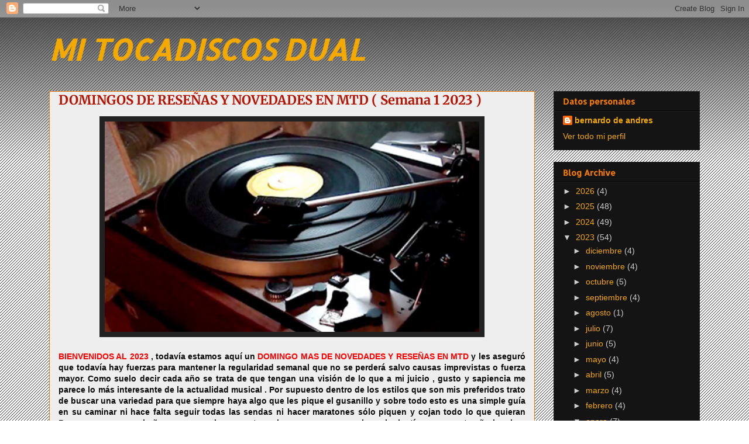

--- FILE ---
content_type: text/html; charset=UTF-8
request_url: https://mitocadiscosdual.blogspot.com/2023/01/domingos-de-resenas-y-novedades-en-mtd.html
body_size: 31499
content:
<!DOCTYPE html>
<html class='v2' dir='ltr' lang='es'>
<head>
<link href='https://www.blogger.com/static/v1/widgets/335934321-css_bundle_v2.css' rel='stylesheet' type='text/css'/>
<meta content='width=1100' name='viewport'/>
<meta content='text/html; charset=UTF-8' http-equiv='Content-Type'/>
<meta content='blogger' name='generator'/>
<link href='https://mitocadiscosdual.blogspot.com/favicon.ico' rel='icon' type='image/x-icon'/>
<link href='https://mitocadiscosdual.blogspot.com/2023/01/domingos-de-resenas-y-novedades-en-mtd.html' rel='canonical'/>
<link rel="alternate" type="application/atom+xml" title="MI TOCADISCOS DUAL - Atom" href="https://mitocadiscosdual.blogspot.com/feeds/posts/default" />
<link rel="alternate" type="application/rss+xml" title="MI TOCADISCOS DUAL - RSS" href="https://mitocadiscosdual.blogspot.com/feeds/posts/default?alt=rss" />
<link rel="service.post" type="application/atom+xml" title="MI TOCADISCOS DUAL - Atom" href="https://www.blogger.com/feeds/896942213713806401/posts/default" />

<link rel="alternate" type="application/atom+xml" title="MI TOCADISCOS DUAL - Atom" href="https://mitocadiscosdual.blogspot.com/feeds/8176983699239518058/comments/default" />
<!--Can't find substitution for tag [blog.ieCssRetrofitLinks]-->
<link href='https://blogger.googleusercontent.com/img/b/R29vZ2xl/AVvXsEhTGeybMdizjEsRtP4yfJeBQc3qH7YyPcXPCxvlS8wqbYlLzSPP9GOrI0FiojGOGyBN_526EZ779PyWLG_DoCEeAZkaHP9GoNIHJ73iJ9mj7uK60Wz7zJGdzNv8WGe7iwww3IiEddd_M0e9GkyO-I75bdycXC3iS58l_nyBSPhQw0P9W3eetXZZv-0w/w640-h360/arton280.jpg' rel='image_src'/>
<meta content='https://mitocadiscosdual.blogspot.com/2023/01/domingos-de-resenas-y-novedades-en-mtd.html' property='og:url'/>
<meta content='DOMINGOS DE RESEÑAS Y NOVEDADES EN MTD ( Semana 1  2023 )' property='og:title'/>
<meta content='BIENVENIDOS AL 2023 , todavía estamos aquí un DOMINGO MAS DE NOVEDADES Y RESEÑAS EN MTD  y les aseguró que todavía hay fuerzas para mantener...' property='og:description'/>
<meta content='https://blogger.googleusercontent.com/img/b/R29vZ2xl/AVvXsEhTGeybMdizjEsRtP4yfJeBQc3qH7YyPcXPCxvlS8wqbYlLzSPP9GOrI0FiojGOGyBN_526EZ779PyWLG_DoCEeAZkaHP9GoNIHJ73iJ9mj7uK60Wz7zJGdzNv8WGe7iwww3IiEddd_M0e9GkyO-I75bdycXC3iS58l_nyBSPhQw0P9W3eetXZZv-0w/w1200-h630-p-k-no-nu/arton280.jpg' property='og:image'/>
<title>MI TOCADISCOS DUAL: DOMINGOS DE RESEÑAS Y NOVEDADES EN MTD ( Semana 1  2023 )</title>
<style type='text/css'>@font-face{font-family:'Allerta Stencil';font-style:normal;font-weight:400;font-display:swap;src:url(//fonts.gstatic.com/s/allertastencil/v24/HTx0L209KT-LmIE9N7OR6eiycOe1_Dbz.ttf)format('truetype');}@font-face{font-family:'Merriweather';font-style:normal;font-weight:700;font-stretch:normal;font-display:swap;src:url(//fonts.gstatic.com/s/merriweather/v33/u-4D0qyriQwlOrhSvowK_l5UcA6zuSYEqOzpPe3HOZJ5eX1WtLaQwmYiScCmDxhtNOKl8yDrOSAaFF3w.ttf)format('truetype');}</style>
<style id='page-skin-1' type='text/css'><!--
/*
-----------------------------------------------
Blogger Template Style
Name:     Awesome Inc.
Designer: Tina Chen
URL:      tinachen.org
----------------------------------------------- */
/* Content
----------------------------------------------- */
body {
font: normal bold 14px Arial, Tahoma, Helvetica, FreeSans, sans-serif;
color: #0a0a0a;
background: transparent url(https://resources.blogblog.com/blogblog/data/1kt/awesomeinc/body_background_dark.png) repeat scroll top left;
}
html body .content-outer {
min-width: 0;
max-width: 100%;
width: 100%;
}
a:link {
text-decoration: none;
color: #141414;
}
a:visited {
text-decoration: none;
color: #444444;
}
a:hover {
text-decoration: underline;
color: #cccccc;
}
.body-fauxcolumn-outer .cap-top {
position: absolute;
z-index: 1;
height: 276px;
width: 100%;
background: transparent url(https://resources.blogblog.com/blogblog/data/1kt/awesomeinc/body_gradient_dark.png) repeat-x scroll top left;
_background-image: none;
}
/* Columns
----------------------------------------------- */
.content-inner {
padding: 0;
}
.header-inner .section {
margin: 0 16px;
}
.tabs-inner .section {
margin: 0 16px;
}
.main-inner {
padding-top: 30px;
}
.main-inner .column-center-inner,
.main-inner .column-left-inner,
.main-inner .column-right-inner {
padding: 0 5px;
}
*+html body .main-inner .column-center-inner {
margin-top: -30px;
}
#layout .main-inner .column-center-inner {
margin-top: 0;
}
/* Header
----------------------------------------------- */
.header-outer {
margin: 0 0 0 0;
background: transparent none repeat scroll 0 0;
}
.Header h1 {
font: italic bold 50px Allerta Stencil;
color: #F4A900;
text-shadow: 0 0 -1px #000000;
}
.Header h1 a {
color: #F4A900;
}
.Header .description {
font: normal normal 14px Arial, Tahoma, Helvetica, FreeSans, sans-serif;
color: #0a0a0a;
}
.header-inner .Header .titlewrapper,
.header-inner .Header .descriptionwrapper {
padding-left: 0;
padding-right: 0;
margin-bottom: 0;
}
.header-inner .Header .titlewrapper {
padding-top: 22px;
}
/* Tabs
----------------------------------------------- */
.tabs-outer {
overflow: hidden;
position: relative;
background: #ffffff none repeat scroll 0 0;
}
#layout .tabs-outer {
overflow: visible;
}
.tabs-cap-top, .tabs-cap-bottom {
position: absolute;
width: 100%;
border-top: 1px solid #222222;
}
.tabs-cap-bottom {
bottom: 0;
}
.tabs-inner .widget li a {
display: inline-block;
margin: 0;
padding: .6em 1.5em;
font: normal bold 18px Impact, sans-serif;
color: #b51200;
border-top: 1px solid #222222;
border-bottom: 1px solid #222222;
border-left: 1px solid #222222;
height: 16px;
line-height: 16px;
}
.tabs-inner .widget li:last-child a {
border-right: 1px solid #222222;
}
.tabs-inner .widget li.selected a, .tabs-inner .widget li a:hover {
background: #444444 none repeat-x scroll 0 -100px;
color: #f57c00;
}
/* Headings
----------------------------------------------- */
h2 {
font: normal bold 14px Allerta Stencil;
color: #F57C00;
}
/* Widgets
----------------------------------------------- */
.main-inner .section {
margin: 0 27px;
padding: 0;
}
.main-inner .column-left-outer,
.main-inner .column-right-outer {
margin-top: 0;
}
#layout .main-inner .column-left-outer,
#layout .main-inner .column-right-outer {
margin-top: 0;
}
.main-inner .column-left-inner,
.main-inner .column-right-inner {
background: transparent none repeat 0 0;
-moz-box-shadow: 0 0 0 rgba(0, 0, 0, .2);
-webkit-box-shadow: 0 0 0 rgba(0, 0, 0, .2);
-goog-ms-box-shadow: 0 0 0 rgba(0, 0, 0, .2);
box-shadow: 0 0 0 rgba(0, 0, 0, .2);
-moz-border-radius: 0;
-webkit-border-radius: 0;
-goog-ms-border-radius: 0;
border-radius: 0;
}
#layout .main-inner .column-left-inner,
#layout .main-inner .column-right-inner {
margin-top: 0;
}
.sidebar .widget {
font: normal normal 14px Arial, Tahoma, Helvetica, FreeSans, sans-serif;
color: #f4a900;
}
.sidebar .widget a:link {
color: #f4a900;
}
.sidebar .widget a:visited {
color: #444444;
}
.sidebar .widget a:hover {
color: #cccccc;
}
.sidebar .widget h2 {
text-shadow: 0 0 -1px #000000;
}
.main-inner .widget {
background-color: #141414;
border: 1px solid #222222;
padding: 0 15px 15px;
margin: 20px -16px;
-moz-box-shadow: 0 0 0 rgba(0, 0, 0, .2);
-webkit-box-shadow: 0 0 0 rgba(0, 0, 0, .2);
-goog-ms-box-shadow: 0 0 0 rgba(0, 0, 0, .2);
box-shadow: 0 0 0 rgba(0, 0, 0, .2);
-moz-border-radius: 0;
-webkit-border-radius: 0;
-goog-ms-border-radius: 0;
border-radius: 0;
}
.main-inner .widget h2 {
margin: 0 -15px;
padding: .6em 15px .5em;
border-bottom: 1px solid #000000;
}
.footer-inner .widget h2 {
padding: 0 0 .4em;
border-bottom: 1px solid #000000;
}
.main-inner .widget h2 + div, .footer-inner .widget h2 + div {
border-top: 1px solid #222222;
padding-top: 8px;
}
.main-inner .widget .widget-content {
margin: 0 -15px;
padding: 7px 15px 0;
}
.main-inner .widget ul, .main-inner .widget #ArchiveList ul.flat {
margin: -8px -15px 0;
padding: 0;
list-style: none;
}
.main-inner .widget #ArchiveList {
margin: -8px 0 0;
}
.main-inner .widget ul li, .main-inner .widget #ArchiveList ul.flat li {
padding: .5em 15px;
text-indent: 0;
color: #cccccc;
border-top: 1px solid #222222;
border-bottom: 1px solid #000000;
}
.main-inner .widget #ArchiveList ul li {
padding-top: .25em;
padding-bottom: .25em;
}
.main-inner .widget ul li:first-child, .main-inner .widget #ArchiveList ul.flat li:first-child {
border-top: none;
}
.main-inner .widget ul li:last-child, .main-inner .widget #ArchiveList ul.flat li:last-child {
border-bottom: none;
}
.post-body {
position: relative;
}
.main-inner .widget .post-body ul {
padding: 0 2.5em;
margin: .5em 0;
list-style: disc;
}
.main-inner .widget .post-body ul li {
padding: 0.25em 0;
margin-bottom: .25em;
color: #0a0a0a;
border: none;
}
.footer-inner .widget ul {
padding: 0;
list-style: none;
}
.widget .zippy {
color: #cccccc;
}
/* Posts
----------------------------------------------- */
body .main-inner .Blog {
padding: 0;
margin-bottom: 1em;
background-color: transparent;
border: none;
-moz-box-shadow: 0 0 0 rgba(0, 0, 0, 0);
-webkit-box-shadow: 0 0 0 rgba(0, 0, 0, 0);
-goog-ms-box-shadow: 0 0 0 rgba(0, 0, 0, 0);
box-shadow: 0 0 0 rgba(0, 0, 0, 0);
}
.main-inner .section:last-child .Blog:last-child {
padding: 0;
margin-bottom: 1em;
}
.main-inner .widget h2.date-header {
margin: 0 -15px 1px;
padding: 0 0 0 0;
font: normal normal 14px Arial, Tahoma, Helvetica, FreeSans, sans-serif;
color: #f4a900;
background: transparent none no-repeat scroll top left;
border-top: 0 solid #f4a900;
border-bottom: 1px solid #000000;
-moz-border-radius-topleft: 0;
-moz-border-radius-topright: 0;
-webkit-border-top-left-radius: 0;
-webkit-border-top-right-radius: 0;
border-top-left-radius: 0;
border-top-right-radius: 0;
position: static;
bottom: 100%;
right: 15px;
text-shadow: 0 0 -1px #000000;
}
.main-inner .widget h2.date-header span {
font: normal normal 14px Arial, Tahoma, Helvetica, FreeSans, sans-serif;
display: block;
padding: .5em 15px;
border-left: 0 solid #f4a900;
border-right: 0 solid #f4a900;
}
.date-outer {
position: relative;
margin: 30px 0 20px;
padding: 0 15px;
background-color: #EEEEEE;
border: 1px solid #F57C00;
-moz-box-shadow: 0 0 0 rgba(0, 0, 0, .2);
-webkit-box-shadow: 0 0 0 rgba(0, 0, 0, .2);
-goog-ms-box-shadow: 0 0 0 rgba(0, 0, 0, .2);
box-shadow: 0 0 0 rgba(0, 0, 0, .2);
-moz-border-radius: 0;
-webkit-border-radius: 0;
-goog-ms-border-radius: 0;
border-radius: 0;
}
.date-outer:first-child {
margin-top: 0;
}
.date-outer:last-child {
margin-bottom: 20px;
-moz-border-radius-bottomleft: 0;
-moz-border-radius-bottomright: 0;
-webkit-border-bottom-left-radius: 0;
-webkit-border-bottom-right-radius: 0;
-goog-ms-border-bottom-left-radius: 0;
-goog-ms-border-bottom-right-radius: 0;
border-bottom-left-radius: 0;
border-bottom-right-radius: 0;
}
.date-posts {
margin: 0 -15px;
padding: 0 15px;
clear: both;
}
.post-outer, .inline-ad {
border-top: 1px solid #f57c00;
margin: 0 -15px;
padding: 15px 15px;
}
.post-outer {
padding-bottom: 10px;
}
.post-outer:first-child {
padding-top: 0;
border-top: none;
}
.post-outer:last-child, .inline-ad:last-child {
border-bottom: none;
}
.post-body {
position: relative;
}
.post-body img {
padding: 8px;
background: #222222;
border: 1px solid transparent;
-moz-box-shadow: 0 0 0 rgba(0, 0, 0, .2);
-webkit-box-shadow: 0 0 0 rgba(0, 0, 0, .2);
box-shadow: 0 0 0 rgba(0, 0, 0, .2);
-moz-border-radius: 0;
-webkit-border-radius: 0;
border-radius: 0;
}
h3.post-title, h4 {
font: normal bold 22px Merriweather;
color: #b51200;
}
h3.post-title a {
font: normal bold 22px Merriweather;
color: #b51200;
}
h3.post-title a:hover {
color: #cccccc;
text-decoration: underline;
}
.post-header {
margin: 0 0 1em;
}
.post-body {
line-height: 1.4;
}
.post-outer h2 {
color: #0a0a0a;
}
.post-footer {
margin: 1.5em 0 0;
}
#blog-pager {
padding: 15px;
font-size: 120%;
background-color: #FFFFFF;
border: 1px solid #222222;
-moz-box-shadow: 0 0 0 rgba(0, 0, 0, .2);
-webkit-box-shadow: 0 0 0 rgba(0, 0, 0, .2);
-goog-ms-box-shadow: 0 0 0 rgba(0, 0, 0, .2);
box-shadow: 0 0 0 rgba(0, 0, 0, .2);
-moz-border-radius: 0;
-webkit-border-radius: 0;
-goog-ms-border-radius: 0;
border-radius: 0;
-moz-border-radius-topleft: 0;
-moz-border-radius-topright: 0;
-webkit-border-top-left-radius: 0;
-webkit-border-top-right-radius: 0;
-goog-ms-border-top-left-radius: 0;
-goog-ms-border-top-right-radius: 0;
border-top-left-radius: 0;
border-top-right-radius-topright: 0;
margin-top: 1em;
}
.blog-feeds, .post-feeds {
margin: 1em 0;
text-align: center;
color: #f4a900;
}
.blog-feeds a, .post-feeds a {
color: #141414;
}
.blog-feeds a:visited, .post-feeds a:visited {
color: #444444;
}
.blog-feeds a:hover, .post-feeds a:hover {
color: #cccccc;
}
.post-outer .comments {
margin-top: 2em;
}
/* Comments
----------------------------------------------- */
.comments .comments-content .icon.blog-author {
background-repeat: no-repeat;
background-image: url([data-uri]);
}
.comments .comments-content .loadmore a {
border-top: 1px solid #222222;
border-bottom: 1px solid #222222;
}
.comments .continue {
border-top: 2px solid #222222;
}
/* Footer
----------------------------------------------- */
.footer-outer {
margin: -0 0 -1px;
padding: 0 0 0;
color: #B51200;
overflow: hidden;
}
.footer-fauxborder-left {
border-top: 1px solid #222222;
background: #000000 none repeat scroll 0 0;
-moz-box-shadow: 0 0 0 rgba(0, 0, 0, .2);
-webkit-box-shadow: 0 0 0 rgba(0, 0, 0, .2);
-goog-ms-box-shadow: 0 0 0 rgba(0, 0, 0, .2);
box-shadow: 0 0 0 rgba(0, 0, 0, .2);
margin: 0 -0;
}
/* Mobile
----------------------------------------------- */
body.mobile {
background-size: auto;
}
.mobile .body-fauxcolumn-outer {
background: transparent none repeat scroll top left;
}
*+html body.mobile .main-inner .column-center-inner {
margin-top: 0;
}
.mobile .main-inner .widget {
padding: 0 0 15px;
}
.mobile .main-inner .widget h2 + div,
.mobile .footer-inner .widget h2 + div {
border-top: none;
padding-top: 0;
}
.mobile .footer-inner .widget h2 {
padding: 0.5em 0;
border-bottom: none;
}
.mobile .main-inner .widget .widget-content {
margin: 0;
padding: 7px 0 0;
}
.mobile .main-inner .widget ul,
.mobile .main-inner .widget #ArchiveList ul.flat {
margin: 0 -15px 0;
}
.mobile .main-inner .widget h2.date-header {
right: 0;
}
.mobile .date-header span {
padding: 0.4em 0;
}
.mobile .date-outer:first-child {
margin-bottom: 0;
border: 1px solid #F57C00;
-moz-border-radius-topleft: 0;
-moz-border-radius-topright: 0;
-webkit-border-top-left-radius: 0;
-webkit-border-top-right-radius: 0;
-goog-ms-border-top-left-radius: 0;
-goog-ms-border-top-right-radius: 0;
border-top-left-radius: 0;
border-top-right-radius: 0;
}
.mobile .date-outer {
border-color: #F57C00;
border-width: 0 1px 1px;
}
.mobile .date-outer:last-child {
margin-bottom: 0;
}
.mobile .main-inner {
padding: 0;
}
.mobile .header-inner .section {
margin: 0;
}
.mobile .post-outer, .mobile .inline-ad {
padding: 5px 0;
}
.mobile .tabs-inner .section {
margin: 0 10px;
}
.mobile .main-inner .widget h2 {
margin: 0;
padding: 0;
}
.mobile .main-inner .widget h2.date-header span {
padding: 0;
}
.mobile .main-inner .widget .widget-content {
margin: 0;
padding: 7px 0 0;
}
.mobile #blog-pager {
border: 1px solid transparent;
background: #000000 none repeat scroll 0 0;
}
.mobile .main-inner .column-left-inner,
.mobile .main-inner .column-right-inner {
background: transparent none repeat 0 0;
-moz-box-shadow: none;
-webkit-box-shadow: none;
-goog-ms-box-shadow: none;
box-shadow: none;
}
.mobile .date-posts {
margin: 0;
padding: 0;
}
.mobile .footer-fauxborder-left {
margin: 0;
border-top: inherit;
}
.mobile .main-inner .section:last-child .Blog:last-child {
margin-bottom: 0;
}
.mobile-index-contents {
color: #0a0a0a;
}
.mobile .mobile-link-button {
background: #141414 none repeat scroll 0 0;
}
.mobile-link-button a:link, .mobile-link-button a:visited {
color: #ffffff;
}
.mobile .tabs-inner .PageList .widget-content {
background: transparent;
border-top: 1px solid;
border-color: #222222;
color: #b51200;
}
.mobile .tabs-inner .PageList .widget-content .pagelist-arrow {
border-left: 1px solid #222222;
}

--></style>
<style id='template-skin-1' type='text/css'><!--
body {
min-width: 1144px;
}
.content-outer, .content-fauxcolumn-outer, .region-inner {
min-width: 1144px;
max-width: 1144px;
_width: 1144px;
}
.main-inner .columns {
padding-left: 0;
padding-right: 282px;
}
.main-inner .fauxcolumn-center-outer {
left: 0;
right: 282px;
/* IE6 does not respect left and right together */
_width: expression(this.parentNode.offsetWidth -
parseInt("0") -
parseInt("282px") + 'px');
}
.main-inner .fauxcolumn-left-outer {
width: 0;
}
.main-inner .fauxcolumn-right-outer {
width: 282px;
}
.main-inner .column-left-outer {
width: 0;
right: 100%;
margin-left: -0;
}
.main-inner .column-right-outer {
width: 282px;
margin-right: -282px;
}
#layout {
min-width: 0;
}
#layout .content-outer {
min-width: 0;
width: 800px;
}
#layout .region-inner {
min-width: 0;
width: auto;
}
body#layout div.add_widget {
padding: 8px;
}
body#layout div.add_widget a {
margin-left: 32px;
}
--></style>
<link href='https://www.blogger.com/dyn-css/authorization.css?targetBlogID=896942213713806401&amp;zx=a710befa-636e-42b7-93c6-e6468c4e98b0' media='none' onload='if(media!=&#39;all&#39;)media=&#39;all&#39;' rel='stylesheet'/><noscript><link href='https://www.blogger.com/dyn-css/authorization.css?targetBlogID=896942213713806401&amp;zx=a710befa-636e-42b7-93c6-e6468c4e98b0' rel='stylesheet'/></noscript>
<meta name='google-adsense-platform-account' content='ca-host-pub-1556223355139109'/>
<meta name='google-adsense-platform-domain' content='blogspot.com'/>

</head>
<body class='loading variant-dark'>
<div class='navbar section' id='navbar' name='Barra de navegación'><div class='widget Navbar' data-version='1' id='Navbar1'><script type="text/javascript">
    function setAttributeOnload(object, attribute, val) {
      if(window.addEventListener) {
        window.addEventListener('load',
          function(){ object[attribute] = val; }, false);
      } else {
        window.attachEvent('onload', function(){ object[attribute] = val; });
      }
    }
  </script>
<div id="navbar-iframe-container"></div>
<script type="text/javascript" src="https://apis.google.com/js/platform.js"></script>
<script type="text/javascript">
      gapi.load("gapi.iframes:gapi.iframes.style.bubble", function() {
        if (gapi.iframes && gapi.iframes.getContext) {
          gapi.iframes.getContext().openChild({
              url: 'https://www.blogger.com/navbar/896942213713806401?po\x3d8176983699239518058\x26origin\x3dhttps://mitocadiscosdual.blogspot.com',
              where: document.getElementById("navbar-iframe-container"),
              id: "navbar-iframe"
          });
        }
      });
    </script><script type="text/javascript">
(function() {
var script = document.createElement('script');
script.type = 'text/javascript';
script.src = '//pagead2.googlesyndication.com/pagead/js/google_top_exp.js';
var head = document.getElementsByTagName('head')[0];
if (head) {
head.appendChild(script);
}})();
</script>
</div></div>
<div class='body-fauxcolumns'>
<div class='fauxcolumn-outer body-fauxcolumn-outer'>
<div class='cap-top'>
<div class='cap-left'></div>
<div class='cap-right'></div>
</div>
<div class='fauxborder-left'>
<div class='fauxborder-right'></div>
<div class='fauxcolumn-inner'>
</div>
</div>
<div class='cap-bottom'>
<div class='cap-left'></div>
<div class='cap-right'></div>
</div>
</div>
</div>
<div class='content'>
<div class='content-fauxcolumns'>
<div class='fauxcolumn-outer content-fauxcolumn-outer'>
<div class='cap-top'>
<div class='cap-left'></div>
<div class='cap-right'></div>
</div>
<div class='fauxborder-left'>
<div class='fauxborder-right'></div>
<div class='fauxcolumn-inner'>
</div>
</div>
<div class='cap-bottom'>
<div class='cap-left'></div>
<div class='cap-right'></div>
</div>
</div>
</div>
<div class='content-outer'>
<div class='content-cap-top cap-top'>
<div class='cap-left'></div>
<div class='cap-right'></div>
</div>
<div class='fauxborder-left content-fauxborder-left'>
<div class='fauxborder-right content-fauxborder-right'></div>
<div class='content-inner'>
<header>
<div class='header-outer'>
<div class='header-cap-top cap-top'>
<div class='cap-left'></div>
<div class='cap-right'></div>
</div>
<div class='fauxborder-left header-fauxborder-left'>
<div class='fauxborder-right header-fauxborder-right'></div>
<div class='region-inner header-inner'>
<div class='header section' id='header' name='Cabecera'><div class='widget Header' data-version='1' id='Header1'>
<div id='header-inner'>
<div class='titlewrapper'>
<h1 class='title'>
<a href='https://mitocadiscosdual.blogspot.com/'>
MI TOCADISCOS DUAL
</a>
</h1>
</div>
<div class='descriptionwrapper'>
<p class='description'><span>
</span></p>
</div>
</div>
</div></div>
</div>
</div>
<div class='header-cap-bottom cap-bottom'>
<div class='cap-left'></div>
<div class='cap-right'></div>
</div>
</div>
</header>
<div class='tabs-outer'>
<div class='tabs-cap-top cap-top'>
<div class='cap-left'></div>
<div class='cap-right'></div>
</div>
<div class='fauxborder-left tabs-fauxborder-left'>
<div class='fauxborder-right tabs-fauxborder-right'></div>
<div class='region-inner tabs-inner'>
<div class='tabs no-items section' id='crosscol' name='Multicolumnas'></div>
<div class='tabs no-items section' id='crosscol-overflow' name='Cross-Column 2'></div>
</div>
</div>
<div class='tabs-cap-bottom cap-bottom'>
<div class='cap-left'></div>
<div class='cap-right'></div>
</div>
</div>
<div class='main-outer'>
<div class='main-cap-top cap-top'>
<div class='cap-left'></div>
<div class='cap-right'></div>
</div>
<div class='fauxborder-left main-fauxborder-left'>
<div class='fauxborder-right main-fauxborder-right'></div>
<div class='region-inner main-inner'>
<div class='columns fauxcolumns'>
<div class='fauxcolumn-outer fauxcolumn-center-outer'>
<div class='cap-top'>
<div class='cap-left'></div>
<div class='cap-right'></div>
</div>
<div class='fauxborder-left'>
<div class='fauxborder-right'></div>
<div class='fauxcolumn-inner'>
</div>
</div>
<div class='cap-bottom'>
<div class='cap-left'></div>
<div class='cap-right'></div>
</div>
</div>
<div class='fauxcolumn-outer fauxcolumn-left-outer'>
<div class='cap-top'>
<div class='cap-left'></div>
<div class='cap-right'></div>
</div>
<div class='fauxborder-left'>
<div class='fauxborder-right'></div>
<div class='fauxcolumn-inner'>
</div>
</div>
<div class='cap-bottom'>
<div class='cap-left'></div>
<div class='cap-right'></div>
</div>
</div>
<div class='fauxcolumn-outer fauxcolumn-right-outer'>
<div class='cap-top'>
<div class='cap-left'></div>
<div class='cap-right'></div>
</div>
<div class='fauxborder-left'>
<div class='fauxborder-right'></div>
<div class='fauxcolumn-inner'>
</div>
</div>
<div class='cap-bottom'>
<div class='cap-left'></div>
<div class='cap-right'></div>
</div>
</div>
<!-- corrects IE6 width calculation -->
<div class='columns-inner'>
<div class='column-center-outer'>
<div class='column-center-inner'>
<div class='main section' id='main' name='Principal'><div class='widget Blog' data-version='1' id='Blog1'>
<div class='blog-posts hfeed'>

          <div class="date-outer">
        

          <div class="date-posts">
        
<div class='post-outer'>
<div class='post hentry uncustomized-post-template' itemprop='blogPost' itemscope='itemscope' itemtype='http://schema.org/BlogPosting'>
<meta content='https://blogger.googleusercontent.com/img/b/R29vZ2xl/AVvXsEhTGeybMdizjEsRtP4yfJeBQc3qH7YyPcXPCxvlS8wqbYlLzSPP9GOrI0FiojGOGyBN_526EZ779PyWLG_DoCEeAZkaHP9GoNIHJ73iJ9mj7uK60Wz7zJGdzNv8WGe7iwww3IiEddd_M0e9GkyO-I75bdycXC3iS58l_nyBSPhQw0P9W3eetXZZv-0w/w640-h360/arton280.jpg' itemprop='image_url'/>
<meta content='896942213713806401' itemprop='blogId'/>
<meta content='8176983699239518058' itemprop='postId'/>
<a name='8176983699239518058'></a>
<h3 class='post-title entry-title' itemprop='name'>
DOMINGOS DE RESEÑAS Y NOVEDADES EN MTD ( Semana 1  2023 )
</h3>
<div class='post-header'>
<div class='post-header-line-1'></div>
</div>
<div class='post-body entry-content' id='post-body-8176983699239518058' itemprop='description articleBody'>
<p></p><div class="separator" style="clear: both; text-align: center;"><a href="https://blogger.googleusercontent.com/img/b/R29vZ2xl/AVvXsEhTGeybMdizjEsRtP4yfJeBQc3qH7YyPcXPCxvlS8wqbYlLzSPP9GOrI0FiojGOGyBN_526EZ779PyWLG_DoCEeAZkaHP9GoNIHJ73iJ9mj7uK60Wz7zJGdzNv8WGe7iwww3IiEddd_M0e9GkyO-I75bdycXC3iS58l_nyBSPhQw0P9W3eetXZZv-0w/s536/arton280.jpg" style="margin-left: 1em; margin-right: 1em;"><img border="0" data-original-height="302" data-original-width="536" height="360" src="https://blogger.googleusercontent.com/img/b/R29vZ2xl/AVvXsEhTGeybMdizjEsRtP4yfJeBQc3qH7YyPcXPCxvlS8wqbYlLzSPP9GOrI0FiojGOGyBN_526EZ779PyWLG_DoCEeAZkaHP9GoNIHJ73iJ9mj7uK60Wz7zJGdzNv8WGe7iwww3IiEddd_M0e9GkyO-I75bdycXC3iS58l_nyBSPhQw0P9W3eetXZZv-0w/w640-h360/arton280.jpg" width="640" /></a></div><div class="separator" style="clear: both; text-align: center;"><br /></div><div class="separator" style="clear: both; text-align: justify;"><b><span style="color: red;">BIENVENIDOS AL 2023 </span></b>, todavía estamos aquí un <b><span style="color: red;">DOMINGO MAS DE NOVEDADES Y RESEÑAS EN MTD</span></b> y les aseguró que todavía hay fuerzas para mantener la regularidad semanal que no se perderá salvo causas imprevistas o fuerza mayor. Como suelo decir cada año se trata de que tengan una visión de lo que a mi juicio , gusto y sapiencia me parece lo más interesante de la actualidad musical . Por supuesto dentro de los estilos que son mis preferidos trato de buscar una variedad para que siempre haya algo que les pique el gusanillo y sobre todo esto es una simple guía en su caminar ni hace falta seguir todas las sendas ni hacer maratones sólo piquen y cojan todo lo que quieran Bueno empezamos el año que como siempre estas primeras semanas empieza al ralentí&nbsp; aunque este año igual en estas listas vamos dando variedad por ahora hay ....&nbsp;</div><div class="separator" style="clear: both; text-align: center;"><br /></div><div class="separator" style="clear: both; text-align: justify;"><b><span style="color: red;">DISCO REEDICION DE LA SEMANA&nbsp;</span></b></div><div class="separator" style="clear: both; text-align: justify;"><b><span style="color: red;"><br /></span></b></div><div class="separator" style="clear: both; text-align: justify;"><b><span style="color: red;">GARY RITCHIE - POTPOURRI OF HARMONY</span></b></div><p></p>
<iframe seamless="" src="https://bandcamp.com/EmbeddedPlayer/album=4291961846/size=large/bgcol=ffffff/linkcol=0687f5/tracklist=false/artwork=small/transparent=true/" style="border: 0; height: 120px; width: 100%;"><a href="https://garyritchie.bandcamp.com/album/potpourri-of-harmony-retrospective">Potpourri Of Harmony {Retrospective} by Gary Ritchie</a></iframe><div><br /></div><div style="text-align: justify;">A la espera de la llegada de novedades tras el parón festivo nada mejor que encontramos con este formidable regalo de Reyes que uno de los dioses del powerpop beatlesque no ha dejado con los zapatos del Rey Gáspar&nbsp;Esta es una excelente selección de canciones de los 5 álbumes en solitario de Gary y 1 pista del clásico "Beat The Meatles!" álbum. Se representan 7-9 pistas de cada álbum. Algunos favoritos personales, cortes olvidados, favoritos de los fans,... etc. También se incluyen&nbsp; algunas demos&nbsp; y pistas inéditas para los que posean buena parte de su obra hasta formar una&nbsp; enorme retrospectiva&nbsp; formada por&nbsp; 40 pistas de álbumes anteriores y 11 inéditas . Lo dicho una joya que no deben evitar ni de coña&nbsp;</div>
<iframe allow="accelerometer; autoplay; clipboard-write; encrypted-media; gyroscope; picture-in-picture; web-share" allowfullscreen="" frameborder="0" height="145" src="https://www.youtube.com/embed/H4stmCFDV8I" title="YouTube video player" width="320"></iframe>   <iframe allow="accelerometer; autoplay; clipboard-write; encrypted-media; gyroscope; picture-in-picture; web-share" allowfullscreen="" frameborder="0" height="145" src="https://www.youtube.com/embed/OlSoV195qK4" title="YouTube video player" width="320"></iframe><div><br /></div><div><b><span style="color: red;">1.- STRANGE ATTRACTOR - GOOD BOY BAD BOY&nbsp; ( Sobresaliente )</span></b><br /><div class="separator" style="clear: both; text-align: center;"><a href="https://blogger.googleusercontent.com/img/b/R29vZ2xl/AVvXsEheNBeWT5lrC03XvlDDkOS_wMq_C6jknnAq47Wz6_S-LZt9ShKHAUrOgnKwLvpJa3bwye7MJhMcX4YdFRg5dG5IURz4RiAELlNf2xzrx_121H8Wt0auG3TtCRlYTk6jJIGbo8Jg4vx86SzpajwQtczfWQmVuqqroYPZaW7Jovw9qwVmnqEgV8S126_j/s700/a2075950353_16.jpg" style="clear: left; float: left; margin-bottom: 1em; margin-right: 1em;"><img border="0" data-original-height="700" data-original-width="700" height="145" src="https://blogger.googleusercontent.com/img/b/R29vZ2xl/AVvXsEheNBeWT5lrC03XvlDDkOS_wMq_C6jknnAq47Wz6_S-LZt9ShKHAUrOgnKwLvpJa3bwye7MJhMcX4YdFRg5dG5IURz4RiAELlNf2xzrx_121H8Wt0auG3TtCRlYTk6jJIGbo8Jg4vx86SzpajwQtczfWQmVuqqroYPZaW7Jovw9qwVmnqEgV8S126_j/w145-h145/a2075950353_16.jpg" width="145" /></a></div><div style="text-align: justify;">Empezamos el año de novedades a lo burraco . Un impactante hostiazo en la mandíbula con este trabajo de esta banda&nbsp;&nbsp;&nbsp;Garaje vil y sangriento para perder la cabeza, que la voz nasal mocosa de Jeff Houle lleva al lado punk más salvaje y villano, de una manera absolutamente gloriosa.... Sin peros, sin referencias a otras bandas o décadas pasadas, "Bueno Boy, Bad Boy" por sí solo, es una auténtica joya que va a patear culos en 2023,</div></div>
<iframe allow="accelerometer; autoplay; clipboard-write; encrypted-media; gyroscope; picture-in-picture; web-share" allowfullscreen="" frameborder="0" height="145" src="https://www.youtube.com/embed/4WMWMX3vkNw" title="YouTube video player" width="320"></iframe>   <div><br /></div><div><b><span style="color: red;"><br /></span></b></div><div><b><span style="color: red;">2.- PETER HALL - ABOUT LAST NIGHT ( Notable )</span></b></div>
<iframe seamless="" src="https://bandcamp.com/EmbeddedPlayer/album=71669158/size=large/bgcol=ffffff/linkcol=0687f5/tracklist=false/artwork=small/transparent=true/" style="border: 0; height: 120px; width: 100%;"><a href="https://peterhallmusic.bandcamp.com/album/about-last-night">About Last Night by Peter Hall</a></iframe><div><br /></div><div style="text-align: justify;">Fantastico mini lp de POP CON MAYUSCULAS y NEGRITA . Pop rock ingles de calidad que a buen seguro atrapará corazones sensibles y amantes de las buenas melodías y arreglos y con ello me refiero a gente como Prefab Sprout , los Belle and Sebastian , Aztec Camera pero también clásicos tipo Al Stewart o Gouldman . Festín pop aunque ya podían ser la docena de temas ya que se le queda corta la comida musical&nbsp;</div><div style="text-align: justify;"><br /></div><div style="text-align: justify;"><b><span style="color: red;">3.- WUCAN - LIVE AT DEUSTCHLANDFUNK ( Sobresaliente )</span></b></div><div style="text-align: justify;"><div class="separator" style="clear: both; font-weight: bold; text-align: center;"><a href="https://blogger.googleusercontent.com/img/b/R29vZ2xl/AVvXsEgdDJI9DRxdZ9PXZEIsjkxxMzGmClqoVrIYfy-jaHlsgJKSmQ8XkgvqiUJ3QzjGIpyIil-8sZs42MfPH3umfB3VU0Xz__qeIBqYJncXstQ2MB2BkG_BWngMXDAr1aXxxH1NdQgRoFSnI-LbZ-uP6ABCzFiPMvb6KX2svrrr2NZjY3U-tNy__WWoekX_/s700/a2578912043_16.jpg" style="clear: left; float: left; margin-bottom: 1em; margin-right: 1em;"><img border="0" data-original-height="700" data-original-width="700" height="139" src="https://blogger.googleusercontent.com/img/b/R29vZ2xl/AVvXsEgdDJI9DRxdZ9PXZEIsjkxxMzGmClqoVrIYfy-jaHlsgJKSmQ8XkgvqiUJ3QzjGIpyIil-8sZs42MfPH3umfB3VU0Xz__qeIBqYJncXstQ2MB2BkG_BWngMXDAr1aXxxH1NdQgRoFSnI-LbZ-uP6ABCzFiPMvb6KX2svrrr2NZjY3U-tNy__WWoekX_/w139-h139/a2578912043_16.jpg" width="139" /></a></div>Adoro a estas CRIATURAS SALVAJES cada disco que lanzan al mercado se suele colar entre los favoritos del año y ahora nos regalan este live que como indican estaban envueltos y cierto cambio de personal y&nbsp; de sonoridad que plasmaron unos meses después en su fantabuloso disco del 2022 Heretic Togues del cual incluyen varios temas . Hard rock con retazos Prog elevado al cubo , Grabado en un directo muy especial ante un grupo de 40 personas de público en pequeña sala ( seguro que a más de una banda le suena esa situación ) dónde lejos de amilanarse se sacan de la manga un brutal directo para que los pocos lo recuerden de por vida No podremos verlo pero si ahora oirlo y merece mucho la pena&nbsp;</div>
<iframe allow="accelerometer; autoplay; clipboard-write; encrypted-media; gyroscope; picture-in-picture; web-share" allowfullscreen="" frameborder="0" height="145" src="https://www.youtube.com/embed/rItnr4Sjfpk" title="YouTube video player" width="320"></iframe>  <iframe allow="accelerometer; autoplay; clipboard-write; encrypted-media; gyroscope; picture-in-picture; web-share" allowfullscreen="" frameborder="0" height="145" src="https://www.youtube.com/embed/dNymwQANKhk" title="YouTube video player" width="320"></iframe><div><br /></div><div><b><span style="color: red;">4,. DUSTIN DOUGLAS AND THE ELECTRIC COMPANY - DAYDREAM ( Notable )</span></b></div><div><div class="separator" style="clear: both; font-weight: bold; text-align: center;"><a href="https://blogger.googleusercontent.com/img/b/R29vZ2xl/AVvXsEjLF32NxVc6cKczzThYKpkwt2j7qems9JqRHYW-6AG_uH0hz3t63ixcILR7P2Zx5oJWNqLrYR53BaRNRRQsG1AlSV66VOgbPf0dAQUJQStUmq8L7KEDy38Rsm_8VwjTywuVb4ozgU1ht1kli4fvnythHJtbMyjL8tgVO_2TD60atVvzwFBaTWzxVZ41/s700/a0960554667_16.jpg" style="clear: left; float: left; margin-bottom: 1em; margin-right: 1em;"><img border="0" data-original-height="700" data-original-width="700" height="148" src="https://blogger.googleusercontent.com/img/b/R29vZ2xl/AVvXsEjLF32NxVc6cKczzThYKpkwt2j7qems9JqRHYW-6AG_uH0hz3t63ixcILR7P2Zx5oJWNqLrYR53BaRNRRQsG1AlSV66VOgbPf0dAQUJQStUmq8L7KEDy38Rsm_8VwjTywuVb4ozgU1ht1kli4fvnythHJtbMyjL8tgVO_2TD60atVvzwFBaTWzxVZ41/w148-h148/a0960554667_16.jpg" width="148" /></a></div>Aunque en principio lo deje pasar de largo pues me imaginaba que la cosa iría por uno más de los guitarristas blues rock que pululan por el firmamento tuve que rectificar mi error. No hay eso del blues rock y si un bastante de rock con melodía y guitarras de cierto sabor USA que podríamos encuadrar desde un joven Bryan Addams o un mas moderno Ryan Hamilton : No mata pero seguro que es excelente acompañamiento a unas cervecitas he probado esa experiencia y me ha sentado de gloria&nbsp;</div><div>&nbsp; &nbsp; &nbsp; &nbsp; &nbsp; &nbsp; &nbsp; &nbsp; &nbsp; &nbsp; &nbsp; &nbsp;&nbsp;<iframe allow="accelerometer; autoplay; clipboard-write; encrypted-media; gyroscope; picture-in-picture; web-share" allowfullscreen="" frameborder="0" height="145" src="https://www.youtube.com/embed/b2xIxcZJEPs" title="YouTube video player" width="320"></iframe>
<iframe seamless="" src="https://bandcamp.com/EmbeddedPlayer/album=485504639/size=large/bgcol=ffffff/linkcol=0687f5/tracklist=false/artwork=small/transparent=true/" style="border: 0; height: 120px; width: 100%;"><a href="https://dustindouglasmusic.bandcamp.com/album/black-skies-starlight">Black Skies &amp; Starlight by Dustin Douglas</a></iframe></div><div><br /></div><div><br /></div><div><b><span style="color: red;">5.- JOHN SALLY RIDE - THE OTHER WOMEN ( Sobresaliente )</span></b></div>
<iframe seamless="" src="https://bandcamp.com/EmbeddedPlayer/album=1798794926/size=large/bgcol=ffffff/linkcol=0687f5/tracklist=false/artwork=small/transparent=true/" style="border: 0; height: 120px; width: 100%;"><a href="https://thejohnsallyride.bandcamp.com/album/the-other-women">The Other Women by JSR</a></iframe><div><br /></div><div style="text-align: justify;">Vamos otra vez con el estilo de oro de estos últimos tiempos : el powerpop . John Sally Ride ya ha demostrado una enorme clase y ahora repite en una curiosa colección de temas con títulos dedicados a mujeres y canciones protopowerpop o sixties&nbsp; clásicas . Un torrente de inspiración y una curiosa formula de presentar un conjunto de orfebrería pop&nbsp;</div><span></span><span><a name="more"></a></span><div style="text-align: justify;"><b><span style="color: red;">6.- ARBOR LABOR UNION - YONDER&nbsp; ( Notable Alto )</span></b></div>
<iframe allowfullscreen="1" mozallowfullscreen="1" seamless="" src="https://bandcamp.com/VideoEmbed?track=3541150497&amp;bgcol=ffffff&amp;linkcol=0687f5" style="border: 0; height: 435px; width: 560px;" webkitallowfullscreen="1"></iframe><div style="text-align: justify;"><br /></div><div style="text-align: justify;">Ahora un poco de sabor americano pero un tanto especial en su contenido ya que los Arbor Union mezclan muy bien marinado los sonidos de una jam band , los aromas ácidos de los Dead y el cosmic country . si es posible que tal mezcolanza les suene un poco complicadilla pero al final entre visiones de éxtasis y folk van a quedar bien acomodaditos en sus asientos sin despegarse ni un ápice a la espera de que nueva sorpresa lesd va a surgir en el siguiente minuto del lp&nbsp;</div><div style="text-align: justify;"><br /></div><div style="text-align: justify;"><b><span style="color: red;">DISCOs SINGLEs&nbsp; DE LA SEMANA</span></b></div><div style="text-align: justify;"><b><span style="color: red;"><br /></span></b></div><div style="text-align: justify;"><b><span style="color: red;">THE IFIC&nbsp; ( Garage Rock )</span></b></div>
<iframe seamless="" src="https://bandcamp.com/EmbeddedPlayer/album=3700786565/size=large/bgcol=ffffff/linkcol=0687f5/tracklist=false/artwork=small/transparent=true/" style="border: 0; height: 120px; width: 100%;"><a href="https://theificband.bandcamp.com/album/wrong-way-flakin-out">Wrong Way / Flakin&#39; Out by The Ific</a></iframe><div><br /></div><div><b><span style="color: red;">ZALOMON GRASS&nbsp; &nbsp;( Heavy Nuggets )</span></b></div>
<iframe seamless="" src="https://bandcamp.com/EmbeddedPlayer/album=3399737830/size=large/bgcol=ffffff/linkcol=0687f5/tracklist=false/artwork=small/transparent=true/" style="border: 0; height: 120px; width: 100%;"><a href="https://zalomongrass.bandcamp.com/album/dont-let-me-go-down-the-drill">Don&#39;t Let Me Go Down / The Drill by Zålomon Grass</a></iframe><div><br /></div><div><b><span style="color: red;">LOS PERLAS&nbsp; ( Viva el Junco y Los Chunguitos )</span></b></div>
<iframe seamless="" src="https://bandcamp.com/EmbeddedPlayer/album=1591850246/size=large/bgcol=ffffff/linkcol=0687f5/tracklist=false/artwork=small/transparent=true/" style="border: 0; height: 120px; width: 100%;"><a href="https://familyspreerecordings.bandcamp.com/album/fsr123-los-perlas-hola-mi-amor-sg">FSR123 Los Perlas - Hola mi amor (SG) by Los Perlas</a></iframe>

<div><div><br /></div><div><br /></div><div><b><span style="color: red;">DISCO DE LA SEMANA&nbsp;</span></b></div><div><b><span style="color: red;">7.- ANGELA PERLEY - TURN ME LOOSE&nbsp;</span></b></div><div><div class="separator" style="clear: both; font-weight: bold; text-align: center;"><a href="https://blogger.googleusercontent.com/img/b/R29vZ2xl/AVvXsEg3mQ1s2z0cdOWgxiZH6O2XHHFhb52pwKLD4rrl5vvgkkLwikDhYo3CYt72RbtCVH7sRUesUKEGfUp99Rtqbb4ycGfEfMZ89KM8x1QZgXJbD45sBKD4jgbkKaMXB_pGHVh4wuN6Np8JdfMOZYs7EKg7HG3HO5Goi5ZbZQvAMDcqEWjhvN6XbKkIPOtS/s700/a3873233009_16.jpg" style="clear: left; float: left; margin-bottom: 1em; margin-right: 1em; text-align: justify;"><img border="0" data-original-height="700" data-original-width="700" height="187" src="https://blogger.googleusercontent.com/img/b/R29vZ2xl/AVvXsEg3mQ1s2z0cdOWgxiZH6O2XHHFhb52pwKLD4rrl5vvgkkLwikDhYo3CYt72RbtCVH7sRUesUKEGfUp99Rtqbb4ycGfEfMZ89KM8x1QZgXJbD45sBKD4jgbkKaMXB_pGHVh4wuN6Np8JdfMOZYs7EKg7HG3HO5Goi5ZbZQvAMDcqEWjhvN6XbKkIPOtS/w187-h187/a3873233009_16.jpg" width="187" /></a></div><div style="text-align: justify;">Perfecto regreso de Angela Perley que no se porqué me recuerda ( igual su voz ) a la Hoffs sólo que tirando más al folk rock que al sixties . Bueno igual no tanto al folk rock porqué en este disco despliega un ,montón de estribillos llenos de coros y un poco bubblegum asi como un buen puñado de riffs de 12 cuerdas ... ya se porqué `pues esta en lo mejor de la semana&nbsp;</div></div>
<iframe allow="accelerometer; autoplay; clipboard-write; encrypted-media; gyroscope; picture-in-picture; web-share" allowfullscreen="" frameborder="0" height="145" src="https://www.youtube.com/embed/ZcAo3v3GKFY" title="YouTube video player" width="320"></iframe>
<iframe allow="accelerometer; autoplay; clipboard-write; encrypted-media; gyroscope; picture-in-picture; web-share" allowfullscreen="" frameborder="0" height="145" src="https://www.youtube.com/embed/GyzF4x6Tk8w" title="YouTube video player" width="320"></iframe>  <iframe allow="accelerometer; autoplay; clipboard-write; encrypted-media; gyroscope; picture-in-picture; web-share" allowfullscreen="" frameborder="0" height="145" src="https://www.youtube.com/embed/Yb5kHuOHExk" title="YouTube video player" width="320"></iframe><div><br /></div><div><b><span style="color: red;">8.- PAPERNUT CAMBRIDGE - CHANNEL SUITE ( Notable Alto )</span></b></div>
<iframe seamless="" src="https://bandcamp.com/EmbeddedPlayer/album=1066171854/size=large/bgcol=ffffff/linkcol=0687f5/tracklist=false/artwork=small/transparent=true/" style="border: 0; height: 120px; width: 100%;"><a href="https://papernutcambridge.bandcamp.com/album/channel-suite">Channel Suite by Papernut Cambridge</a></iframe><div style="text-align: justify;"><br /></div><div style="text-align: justify;">El disco que inicio el año 2023 en mi hogar . Nada mejor que un despertar del año con un moderno lp de psicodelia pop y sunshine pop para el Siglo XXI de la mano de estos maestros . Mucho pero que mucho nos remonta a los 60s pop de alta gama asi que amantes de esos dulces sonidos y melodías mágicas pasen y vean que hay mucho que disfrutar&nbsp;</div><div style="text-align: justify;"><br /></div><div style="text-align: justify;"><b><span style="color: red;">9.- LABRADOR - HOLD THE DOOR FOR THE STRANGERS ( Notable&nbsp; )</span></b></div><div style="text-align: justify;"><b><div class="separator" style="clear: both; text-align: center;"><a href="https://blogger.googleusercontent.com/img/b/R29vZ2xl/AVvXsEhBhuVUCTttYy0FQJFIvCnztoNrBjBlXPD0Ain_3Zlx_fLqX6TrimrnrUG5yQIuXuaVCwzB249_cyS3wtlF_kmG2v5hQujtSNA8191v33npxRIkE_YF-YD-o74_Yh090tPExIior-smhbwZQ1DZ7r1_Xws0ls6YocZhWAhO5qvkuoSJ4PE4sNDEosSv/s700/a0703617601_16.jpg" style="clear: left; float: left; margin-bottom: 1em; margin-right: 1em;"><img border="0" data-original-height="700" data-original-width="700" height="187" src="https://blogger.googleusercontent.com/img/b/R29vZ2xl/AVvXsEhBhuVUCTttYy0FQJFIvCnztoNrBjBlXPD0Ain_3Zlx_fLqX6TrimrnrUG5yQIuXuaVCwzB249_cyS3wtlF_kmG2v5hQujtSNA8191v33npxRIkE_YF-YD-o74_Yh090tPExIior-smhbwZQ1DZ7r1_Xws0ls6YocZhWAhO5qvkuoSJ4PE4sNDEosSv/w187-h187/a0703617601_16.jpg" width="187" /></a></div>Ojo </b>al sonido country rock USA que empieza demarrando desde los primeros kilométros del año después de un pasado un tanto adormilado . Ojo a esta banda y disco porqué son de esos que van ganando y ganando hasta quedar en la&nbsp; mente . Gran trabajo de esta banda de Philadelphia muy a Drive By Truckers/Counting Crows&nbsp; y similares Discazo con muchos medios tiempos y muchas excelentes guitarras&nbsp;</div>
<iframe allow="accelerometer; autoplay; clipboard-write; encrypted-media; gyroscope; picture-in-picture; web-share" allowfullscreen="" frameborder="0" height="145" src="https://www.youtube.com/embed/aWYM27cD32Q" title="YouTube video player" width="320"></iframe>
<iframe allow="accelerometer; autoplay; clipboard-write; encrypted-media; gyroscope; picture-in-picture; web-share" allowfullscreen="" frameborder="0" height="145" src="https://www.youtube.com/embed/XxxVXc-sZKE" title="YouTube video player" width="320"></iframe>   <iframe allow="accelerometer; autoplay; clipboard-write; encrypted-media; gyroscope; picture-in-picture; web-share" allowfullscreen="" frameborder="0" height="145" src="https://www.youtube.com/embed/aWYM27cD32Q" title="YouTube video player" width="320"></iframe></div><div><br /></div><div><b><span style="color: red;">10.- MYRON ELKINS - FACTORYS , FARMS AND AMPHETAMINES ( Sobresaliente )</span></b></div><div><div class="separator" style="clear: both; text-align: center;"><a href="https://blogger.googleusercontent.com/img/b/R29vZ2xl/AVvXsEihQCdUkLctEOPjpRts4cZ-718PvONRGA8sAQKpVl5T2sKx3yWFYegBIu2At9t1dI57UPMgDat5hGANqAg5FVjWRLzQ45cGlcUetSSlZOahldfDFMTp-lV9UBcJrnVg8EZSdp1xINtQKZlMPsFyA46xYdpvY4Ig0ta5o32h_doZbh4qPnFPUvnez9Dc/s300/Myron-Elkins-300x300.jpg" style="clear: left; float: left; margin-bottom: 1em; margin-right: 1em;"><img border="0" data-original-height="300" data-original-width="300" height="173" src="https://blogger.googleusercontent.com/img/b/R29vZ2xl/AVvXsEihQCdUkLctEOPjpRts4cZ-718PvONRGA8sAQKpVl5T2sKx3yWFYegBIu2At9t1dI57UPMgDat5hGANqAg5FVjWRLzQ45cGlcUetSSlZOahldfDFMTp-lV9UBcJrnVg8EZSdp1xINtQKZlMPsFyA46xYdpvY4Ig0ta5o32h_doZbh4qPnFPUvnez9Dc/w173-h173/Myron-Elkins-300x300.jpg" width="173" /></a></div><div style="text-align: justify;">Estamos en Enero pero ya hay un&nbsp; candidato claro a que aparezca entre los más granado del 2023. un honor que recae en un chaval de 20 años cantando sobre cosas de jovenzuelos pero con sonidos de clásico blues rock y country rock como si hubiera sido parido por el gran Fogerty . No se lo que el chico nos durará en ser pervertido por el Auerbach o similares y se joda todo pero mientras&nbsp; esto es para enmarcar&nbsp;</div></div>
<iframe allow="accelerometer; autoplay; clipboard-write; encrypted-media; gyroscope; picture-in-picture; web-share" allowfullscreen="" frameborder="0" height="145" src="https://www.youtube.com/embed/m67lcHLYkzw" title="YouTube video player" width="320"></iframe><br />
<iframe allow="accelerometer; autoplay; clipboard-write; encrypted-media; gyroscope; picture-in-picture; web-share" allowfullscreen="" frameborder="0" height="145" src="https://www.youtube.com/embed/JegSus1WQ6E" title="YouTube video player" width="320"></iframe>  <iframe allow="accelerometer; autoplay; clipboard-write; encrypted-media; gyroscope; picture-in-picture; web-share" allowfullscreen="" frameborder="0" height="145" src="https://www.youtube.com/embed/CWfCGDsYkbk" title="YouTube video player" width="320"></iframe><div><br /></div><div><b><span style="color: red;">&nbsp;DISCO MI TOCADISCOS DUAL DE LA SEMANA</span></b></div><div style="text-align: justify;"><div class="separator" style="clear: both; text-align: center;"><a href="https://blogger.googleusercontent.com/img/b/R29vZ2xl/AVvXsEgjUrCYTiaAFlV9gPnvm_dtMlPVIJ0ky5Mnm-6sDnIMr7yqtu2-8LaApM8SRDHSHStnL4xIrn-bkZyGspgY_KdRy_0dLq8OpY7fWs4nnvIdBO-bYXpJqRP2bhHn_9TWkQWj7R2jdgS1nUEogwnKR4nPxFvC1Pw2Yr4m5p3-ml07N9oBBEFq8pvQbctL/s1400/the%20leg%20hounds%20ba-%20ba-ohh%20baby%20!!.jpg" style="clear: right; float: right; margin-bottom: 1em; margin-left: 1em;"><img border="0" data-original-height="1400" data-original-width="1400" height="143" src="https://blogger.googleusercontent.com/img/b/R29vZ2xl/AVvXsEgjUrCYTiaAFlV9gPnvm_dtMlPVIJ0ky5Mnm-6sDnIMr7yqtu2-8LaApM8SRDHSHStnL4xIrn-bkZyGspgY_KdRy_0dLq8OpY7fWs4nnvIdBO-bYXpJqRP2bhHn_9TWkQWj7R2jdgS1nUEogwnKR4nPxFvC1Pw2Yr4m5p3-ml07N9oBBEFq8pvQbctL/w143-h143/the%20leg%20hounds%20ba-%20ba-ohh%20baby%20!!.jpg" width="143" /></a></div><span>Como han podido observar una de las novedades es la aparición de singles en las elecciones sin que quite espacio para los lps y la otra novedad es DISCO MI TOCADISCOS DUAL que no es más que otra cosa&nbsp; que cuando disponga de tiempo pondré un disco ficticio pues estará construido por mi persona dedicado a un artista o banda ( tratare que no sea demasiado popular o si lo es lleno de rarezas ) para que Vds lo disfruten al menos tanto como yo con su preparación y escucha&nbsp;</span></div><div style="text-align: justify;"><span><br /></span></div><div style="text-align: justify;"><span style="color: red;"><b>HOY THE LEG HOUNDS - BA-BA-OHH- BABY&nbsp;<br /></b></span></div><div style="text-align: justify;"><div style="font-weight: bold;">01.The Leg Hounds - Duelin' Diesels&nbsp; &nbsp; &nbsp; 02.The Leg Hounds - Rock Tonite.</div><div style="font-weight: bold;">03.The Leg Hounds . Ba-ba-.Ooh Baby&nbsp; 04.The Leg Hounds - Come Back.</div><div style="font-weight: bold;">05.The Leg Hounds - Listen To Me&nbsp; &nbsp; &nbsp; &nbsp; &nbsp;06.The Leg Hounds - Radio Beat.</div><div style="font-weight: bold;">07.The Leg Hounds - Drowning In Whiskey.</div><div style="font-weight: bold;">08.The Leg Hounds - Watch Out.&nbsp; &nbsp; &nbsp; &nbsp; &nbsp; &nbsp; 09.The Leg Hounds - When I Get Up.</div><div style="font-weight: bold;">10.The Leg Hounds - Theme.&nbsp; &nbsp; &nbsp; &nbsp; &nbsp; &nbsp; &nbsp; &nbsp; &nbsp; &nbsp;11.The Leg Hounds - Gonna Be My Lady.</div><div style="font-weight: bold;">12.The Leg Hounds - Runaround Baby.&nbsp; 13.The Leg Hounds - Rocker-Bye Baby.</div><div style="font-weight: bold;">14.The Leg Hounds - Wasted Years&nbsp; &nbsp; &nbsp; &nbsp; &nbsp;15.The Leg Hounds - Too Late.</div><div style="font-weight: bold;">16.The Leg Hounds - Ready To Go!.&nbsp; &nbsp; &nbsp; &nbsp;17.The Leg Hounds - Get In The Backseat.</div><div style="font-weight: bold;">18.The Leg Hounds - Backseat Love.&nbsp; &nbsp; &nbsp; 19.The Leg Hounds - Get On You.&nbsp;</div><div style="font-weight: bold;">20.The Leg Hounds - Way Down The Road.</div><div style="font-weight: bold;">21.The Leg Hounds - Watch Out.&nbsp; &nbsp; &nbsp; &nbsp; &nbsp; &nbsp; 22.The Leg Hounds - Graduation Day.</div><div style="font-weight: bold;">23.The Leg Hounds - Wristbreaker.&nbsp; &nbsp; &nbsp; &nbsp;24.The Leg Hounds - Tutti Frutti.</div><div style="font-weight: bold;">25.The Leg Hounds -&nbsp; Get On Your Knees</div><div><div>Rockeros&nbsp; Sheboygan, Wisconsin, los Leg Hounds fueron los herederos # 1 de la fortuna del rock de los Devil Dogs. Las guitarras chisporroteantes marcan el aluvión de árboles de hoja perenne de... Oh, demonios, lo entiendes, tocaron garage rock y punk rock a lo animalote pero lleno de amor a sonidos 60s y 50s Rock, y sobresalieron en eso!!! El genio de la guitarra Drew Fredrichsen terminó en Jetty Boys, Sugar Stems y Screeching Weasel; el bajista Eric Mahnke también estuvo en los Jetty Boys, así como en Spruce Bringsteen. &#161;El baterista Shawn Thiel tomó sus baquetas y se fue a casa! 3 lps y un par de&nbsp; singles sueltos así como un tema en un tributo a los Devil Dogs es su legado del cual tienen aqui su respectiva . El cruce perfecto entre los MC5 y los Ramones&nbsp; Nadie tanto en menos de una hora&nbsp; Ba-Ba-Ohh -Baby</div></div></div>
<iframe allowfullscreen="" frameborder="0" height="200" loading="lazy" scrolling="no" src="https://www.ivoox.com/player_ej_101466095_6_1.html?c1=916448" style="width: 100%;"></iframe><div><br /></div><div><b><span style="color: red;">11.- PAT GUADAGNO - NEW JERSEY MATERIAL ( Notable Alto )</span></b></div><div><div class="separator" style="clear: both; color: red; text-align: center;"><a href="https://blogger.googleusercontent.com/img/b/R29vZ2xl/AVvXsEjuzKfwAntveWPB_bQeVHmaxpAOunLUc4i2qqOUD7OSzH3jx4Lw1NyAfEPQbdkvBiet37T6hFG4EtSYcVcKDlPbPR49cK_Ji4-8gCXKz6dWPBaFoEEjKMLItv2gfrYepvHtFmH2KL0v-Wd07WN6qLjEN4y0OVeerg67i-HmO6nub75hAfd_mfLIdXUT/s475/717O5YUd6XL._AC_SX466_.jpg" style="clear: left; float: left; margin-bottom: 1em; margin-right: 1em;"><img border="0" data-original-height="475" data-original-width="466" height="158" src="https://blogger.googleusercontent.com/img/b/R29vZ2xl/AVvXsEjuzKfwAntveWPB_bQeVHmaxpAOunLUc4i2qqOUD7OSzH3jx4Lw1NyAfEPQbdkvBiet37T6hFG4EtSYcVcKDlPbPR49cK_Ji4-8gCXKz6dWPBaFoEEjKMLItv2gfrYepvHtFmH2KL0v-Wd07WN6qLjEN4y0OVeerg67i-HmO6nub75hAfd_mfLIdXUT/w155-h158/717O5YUd6XL._AC_SX466_.jpg" width="155" /></a></div><div style="text-align: justify;">Gran disco de cantautor americano que por el titulo del mismo ya se pueden ir imaginando que mucho tiene de inspiración al sonido de NJ ( léase los Bruce y compañía ) si bien al no disponer de una E Street Band su lectura es más tirando a hacia la zona más folk rock . En todo caso el disco es magnifico y su versión del Born To Run tan buena como el trabajo así que no despeguen su oído del mismo&nbsp;</div><div style="text-align: justify;"><br /></div><b style="color: red;"><br /></b><div><br /></div><div><br /></div></div>
<iframe allow="accelerometer; autoplay; clipboard-write; encrypted-media; gyroscope; picture-in-picture; web-share" allowfullscreen="" frameborder="0" height="145" src="https://www.youtube.com/embed/kK_af7frrUs" title="YouTube video player" width="320"></iframe>
<iframe allow="accelerometer; autoplay; clipboard-write; encrypted-media; gyroscope; picture-in-picture; web-share" allowfullscreen="" frameborder="0" height="145" src="https://www.youtube.com/embed/4bR3Tv9Qh3Q" title="YouTube video player" width="320"></iframe>&nbsp; &nbsp; &nbsp; &nbsp; &nbsp; &nbsp; &nbsp; &nbsp; &nbsp; &nbsp; &nbsp; &nbsp; &nbsp; &nbsp; &nbsp; &nbsp; &nbsp; &nbsp; &nbsp; &nbsp; &nbsp; &nbsp;<iframe allow="accelerometer; autoplay; clipboard-write; encrypted-media; gyroscope; picture-in-picture; web-share" allowfullscreen="" frameborder="0" height="145" src="https://www.youtube.com/embed/g1cxtRd3-bc" title="YouTube video player" width="320"></iframe><div><br /></div><div><br /></div><div><b><span style="color: red;">12.- THE BABOON SHOW - GOD BLESS YOU ALL ( Sobresaliente )</span></b></div><div><div class="separator" style="clear: both; font-weight: bold; text-align: center;"><a href="https://blogger.googleusercontent.com/img/b/R29vZ2xl/AVvXsEhdWpwUVh74abfismWGBMhYHkeyXF28ciB0rPzx5ftLDV8xkZv2kOV0wyxSkXRB1nvx24SwfLnxfEElXOVZxQIMth8CgVo2MmZLGs4fCpnGXqgZmmNgK3gzhVH0ucJed7Yn-p_meU5gKF8XPUiN2NEjYR0-dI8uT2WPg-nylDGylR0mHr2fJTPOtiKj/s1024/the_baboon_show_god_bless_you_all.jpg" style="clear: left; float: left; margin-bottom: 1em; margin-right: 1em;"><img border="0" data-original-height="1024" data-original-width="1024" height="169" src="https://blogger.googleusercontent.com/img/b/R29vZ2xl/AVvXsEhdWpwUVh74abfismWGBMhYHkeyXF28ciB0rPzx5ftLDV8xkZv2kOV0wyxSkXRB1nvx24SwfLnxfEElXOVZxQIMth8CgVo2MmZLGs4fCpnGXqgZmmNgK3gzhVH0ucJed7Yn-p_meU5gKF8XPUiN2NEjYR0-dI8uT2WPg-nylDGylR0mHr2fJTPOtiKj/w169-h169/the_baboon_show_god_bless_you_all.jpg" width="169" /></a></div><div style="text-align: justify;">Por si acaso aviso que es OBLIGATORIO ver a esta banda en vivo una vez en la vida de no hacerlo siempre tendrán la espinita de no haber visionado uno de esos acontecimientos imborrables . Sostener un tremendo espectáculo en vivo sin canciones es imposible así que los Baboon las tienen aunque sus&nbsp; discos siempre están por debajo de los vivos . Aquí pues nada nuevo para los que conozcan a la banda para lo que no pues un tremendo ejercicio de rutilante punk rock lleno de himnos&nbsp; imbatibles&nbsp;</div><div style="text-align: justify;"><br /></div><div style="text-align: justify;"><br /></div><span style="color: red; font-weight: bold;"><br /></span></div><div><span style="color: red; font-weight: bold;"><br /></span></div>
<iframe allow="accelerometer; autoplay; clipboard-write; encrypted-media; gyroscope; picture-in-picture; web-share" allowfullscreen="" frameborder="0" height="145" src="https://www.youtube.com/embed/uYrgpPYDpBs" title="YouTube video player" width="320"></iframe>   <iframe allow="accelerometer; autoplay; clipboard-write; encrypted-media; gyroscope; picture-in-picture; web-share" allowfullscreen="" frameborder="0" height="145" src="https://www.youtube.com/embed/0__X63cBCXg" title="YouTube video player" width="320"></iframe><div><br /></div><div style="text-align: justify;">Hasta la semana&nbsp; y una precisión ... los discos de soul y música negra están en ARCADIA NEGRA BLOGSPOT y las chicas aguerridas y rockeras tienen su lugar en CRIATURAS SALVAJES la web&nbsp; Bueno para ser la primera semana no ha ido nada mal creo</div>
<div style='clear: both;'></div>
</div>
<div class='post-footer'>
<div class='post-footer-line post-footer-line-1'>
<span class='post-author vcard'>
</span>
<span class='post-timestamp'>
on
<meta content='https://mitocadiscosdual.blogspot.com/2023/01/domingos-de-resenas-y-novedades-en-mtd.html' itemprop='url'/>
<a class='timestamp-link' href='https://mitocadiscosdual.blogspot.com/2023/01/domingos-de-resenas-y-novedades-en-mtd.html' rel='bookmark' title='permanent link'><abbr class='published' itemprop='datePublished' title='2023-01-15T00:00:00+01:00'>enero 15, 2023</abbr></a>
</span>
<span class='post-comment-link'>
</span>
<span class='post-icons'>
<span class='item-control blog-admin pid-392004249'>
<a href='https://www.blogger.com/post-edit.g?blogID=896942213713806401&postID=8176983699239518058&from=pencil' title='Editar entrada'>
<img alt='' class='icon-action' height='18' src='https://resources.blogblog.com/img/icon18_edit_allbkg.gif' width='18'/>
</a>
</span>
</span>
<div class='post-share-buttons goog-inline-block'>
<a class='goog-inline-block share-button sb-email' href='https://www.blogger.com/share-post.g?blogID=896942213713806401&postID=8176983699239518058&target=email' target='_blank' title='Enviar por correo electrónico'><span class='share-button-link-text'>Enviar por correo electrónico</span></a><a class='goog-inline-block share-button sb-blog' href='https://www.blogger.com/share-post.g?blogID=896942213713806401&postID=8176983699239518058&target=blog' onclick='window.open(this.href, "_blank", "height=270,width=475"); return false;' target='_blank' title='Escribe un blog'><span class='share-button-link-text'>Escribe un blog</span></a><a class='goog-inline-block share-button sb-twitter' href='https://www.blogger.com/share-post.g?blogID=896942213713806401&postID=8176983699239518058&target=twitter' target='_blank' title='Compartir en X'><span class='share-button-link-text'>Compartir en X</span></a><a class='goog-inline-block share-button sb-facebook' href='https://www.blogger.com/share-post.g?blogID=896942213713806401&postID=8176983699239518058&target=facebook' onclick='window.open(this.href, "_blank", "height=430,width=640"); return false;' target='_blank' title='Compartir con Facebook'><span class='share-button-link-text'>Compartir con Facebook</span></a><a class='goog-inline-block share-button sb-pinterest' href='https://www.blogger.com/share-post.g?blogID=896942213713806401&postID=8176983699239518058&target=pinterest' target='_blank' title='Compartir en Pinterest'><span class='share-button-link-text'>Compartir en Pinterest</span></a>
</div>
</div>
<div class='post-footer-line post-footer-line-2'>
<span class='post-labels'>
Etiquetas:
<a href='https://mitocadiscosdual.blogspot.com/search/label/novedades%202023' rel='tag'>novedades 2023</a>
</span>
</div>
<div class='post-footer-line post-footer-line-3'>
<span class='post-location'>
</span>
</div>
</div>
</div>
<div class='comments' id='comments'>
<a name='comments'></a>
<h4>8 comentarios:</h4>
<div class='comments-content'>
<script async='async' src='' type='text/javascript'></script>
<script type='text/javascript'>
    (function() {
      var items = null;
      var msgs = null;
      var config = {};

// <![CDATA[
      var cursor = null;
      if (items && items.length > 0) {
        cursor = parseInt(items[items.length - 1].timestamp) + 1;
      }

      var bodyFromEntry = function(entry) {
        var text = (entry &&
                    ((entry.content && entry.content.$t) ||
                     (entry.summary && entry.summary.$t))) ||
            '';
        if (entry && entry.gd$extendedProperty) {
          for (var k in entry.gd$extendedProperty) {
            if (entry.gd$extendedProperty[k].name == 'blogger.contentRemoved') {
              return '<span class="deleted-comment">' + text + '</span>';
            }
          }
        }
        return text;
      }

      var parse = function(data) {
        cursor = null;
        var comments = [];
        if (data && data.feed && data.feed.entry) {
          for (var i = 0, entry; entry = data.feed.entry[i]; i++) {
            var comment = {};
            // comment ID, parsed out of the original id format
            var id = /blog-(\d+).post-(\d+)/.exec(entry.id.$t);
            comment.id = id ? id[2] : null;
            comment.body = bodyFromEntry(entry);
            comment.timestamp = Date.parse(entry.published.$t) + '';
            if (entry.author && entry.author.constructor === Array) {
              var auth = entry.author[0];
              if (auth) {
                comment.author = {
                  name: (auth.name ? auth.name.$t : undefined),
                  profileUrl: (auth.uri ? auth.uri.$t : undefined),
                  avatarUrl: (auth.gd$image ? auth.gd$image.src : undefined)
                };
              }
            }
            if (entry.link) {
              if (entry.link[2]) {
                comment.link = comment.permalink = entry.link[2].href;
              }
              if (entry.link[3]) {
                var pid = /.*comments\/default\/(\d+)\?.*/.exec(entry.link[3].href);
                if (pid && pid[1]) {
                  comment.parentId = pid[1];
                }
              }
            }
            comment.deleteclass = 'item-control blog-admin';
            if (entry.gd$extendedProperty) {
              for (var k in entry.gd$extendedProperty) {
                if (entry.gd$extendedProperty[k].name == 'blogger.itemClass') {
                  comment.deleteclass += ' ' + entry.gd$extendedProperty[k].value;
                } else if (entry.gd$extendedProperty[k].name == 'blogger.displayTime') {
                  comment.displayTime = entry.gd$extendedProperty[k].value;
                }
              }
            }
            comments.push(comment);
          }
        }
        return comments;
      };

      var paginator = function(callback) {
        if (hasMore()) {
          var url = config.feed + '?alt=json&v=2&orderby=published&reverse=false&max-results=50';
          if (cursor) {
            url += '&published-min=' + new Date(cursor).toISOString();
          }
          window.bloggercomments = function(data) {
            var parsed = parse(data);
            cursor = parsed.length < 50 ? null
                : parseInt(parsed[parsed.length - 1].timestamp) + 1
            callback(parsed);
            window.bloggercomments = null;
          }
          url += '&callback=bloggercomments';
          var script = document.createElement('script');
          script.type = 'text/javascript';
          script.src = url;
          document.getElementsByTagName('head')[0].appendChild(script);
        }
      };
      var hasMore = function() {
        return !!cursor;
      };
      var getMeta = function(key, comment) {
        if ('iswriter' == key) {
          var matches = !!comment.author
              && comment.author.name == config.authorName
              && comment.author.profileUrl == config.authorUrl;
          return matches ? 'true' : '';
        } else if ('deletelink' == key) {
          return config.baseUri + '/comment/delete/'
               + config.blogId + '/' + comment.id;
        } else if ('deleteclass' == key) {
          return comment.deleteclass;
        }
        return '';
      };

      var replybox = null;
      var replyUrlParts = null;
      var replyParent = undefined;

      var onReply = function(commentId, domId) {
        if (replybox == null) {
          // lazily cache replybox, and adjust to suit this style:
          replybox = document.getElementById('comment-editor');
          if (replybox != null) {
            replybox.height = '250px';
            replybox.style.display = 'block';
            replyUrlParts = replybox.src.split('#');
          }
        }
        if (replybox && (commentId !== replyParent)) {
          replybox.src = '';
          document.getElementById(domId).insertBefore(replybox, null);
          replybox.src = replyUrlParts[0]
              + (commentId ? '&parentID=' + commentId : '')
              + '#' + replyUrlParts[1];
          replyParent = commentId;
        }
      };

      var hash = (window.location.hash || '#').substring(1);
      var startThread, targetComment;
      if (/^comment-form_/.test(hash)) {
        startThread = hash.substring('comment-form_'.length);
      } else if (/^c[0-9]+$/.test(hash)) {
        targetComment = hash.substring(1);
      }

      // Configure commenting API:
      var configJso = {
        'maxDepth': config.maxThreadDepth
      };
      var provider = {
        'id': config.postId,
        'data': items,
        'loadNext': paginator,
        'hasMore': hasMore,
        'getMeta': getMeta,
        'onReply': onReply,
        'rendered': true,
        'initComment': targetComment,
        'initReplyThread': startThread,
        'config': configJso,
        'messages': msgs
      };

      var render = function() {
        if (window.goog && window.goog.comments) {
          var holder = document.getElementById('comment-holder');
          window.goog.comments.render(holder, provider);
        }
      };

      // render now, or queue to render when library loads:
      if (window.goog && window.goog.comments) {
        render();
      } else {
        window.goog = window.goog || {};
        window.goog.comments = window.goog.comments || {};
        window.goog.comments.loadQueue = window.goog.comments.loadQueue || [];
        window.goog.comments.loadQueue.push(render);
      }
    })();
// ]]>
  </script>
<div id='comment-holder'>
<div class="comment-thread toplevel-thread"><ol id="top-ra"><li class="comment" id="c7560353422265713191"><div class="avatar-image-container"><img src="//blogger.googleusercontent.com/img/b/R29vZ2xl/AVvXsEjqF4GMPVQZMriPB42uIK7Rwfd9ObxHtKLUxxhswUWlEWz1cmXvplmb1TPjhpRUzAVG95Kjm4aWGYP34mxPFV7gUg4PRX-IwvH77pXYliiafXGtLcW03izsTg6doH8fSVw/s45-c/simon+simon.jpg" alt=""/></div><div class="comment-block"><div class="comment-header"><cite class="user"><a href="https://www.blogger.com/profile/05646862513754719476" rel="nofollow">simon simon simon</a></cite><span class="icon user "></span><span class="datetime secondary-text"><a rel="nofollow" href="https://mitocadiscosdual.blogspot.com/2023/01/domingos-de-resenas-y-novedades-en-mtd.html?showComment=1673783378173#c7560353422265713191">15 de enero de 2023 a las 12:49</a></span></div><p class="comment-content">gracias de antemano , por la vuelta , jefe , voy a ponerme un limite de discos . porque si no no doy a basto , esta semana- MYRON ELKINS - FACTORYS , FARMS AND AMPHETAMINES - ya lo escuche enterito un par de veces , acojonante , THE BABOON SHOW - GOD BLESS YOU ALL , igual que el anterior ,  , semana hecha , gracias  , huyyyyy que me quedo a tras ANGELA PERLEY - TURN ME LOOSE ,,  esta joya , preciosista y resultona , sonidos limpios americana- country - folk . me gusta <br></p><span class="comment-actions secondary-text"><a class="comment-reply" target="_self" data-comment-id="7560353422265713191">Responder</a><span class="item-control blog-admin blog-admin pid-1735567918"><a target="_self" href="https://www.blogger.com/comment/delete/896942213713806401/7560353422265713191">Eliminar</a></span></span></div><div class="comment-replies"><div id="c7560353422265713191-rt" class="comment-thread inline-thread hidden"><span class="thread-toggle thread-expanded"><span class="thread-arrow"></span><span class="thread-count"><a target="_self">Respuestas</a></span></span><ol id="c7560353422265713191-ra" class="thread-chrome thread-expanded"><div></div><div id="c7560353422265713191-continue" class="continue"><a class="comment-reply" target="_self" data-comment-id="7560353422265713191">Responder</a></div></ol></div></div><div class="comment-replybox-single" id="c7560353422265713191-ce"></div></li><li class="comment" id="c3097094503845780932"><div class="avatar-image-container"><img src="//www.blogger.com/img/blogger_logo_round_35.png" alt=""/></div><div class="comment-block"><div class="comment-header"><cite class="user"><a href="https://www.blogger.com/profile/05797684436512016021" rel="nofollow">Ricardo</a></cite><span class="icon user "></span><span class="datetime secondary-text"><a rel="nofollow" href="https://mitocadiscosdual.blogspot.com/2023/01/domingos-de-resenas-y-novedades-en-mtd.html?showComment=1673785859720#c3097094503845780932">15 de enero de 2023 a las 13:30</a></span></div><p class="comment-content">Celebro que arrancas el año con fuerza, nuevos planteamientos muy interesantes y una selección semanal de muchos quilates. Perfecto lo de ANGELA PERLEY, enorme JOHN SALLY RIDE, emocionante  PAT GUADAGNO. Lo de MYRON ELKINS tiene una pinta excelente y me encanta LABRADOR. Gracias maestro.</p><span class="comment-actions secondary-text"><a class="comment-reply" target="_self" data-comment-id="3097094503845780932">Responder</a><span class="item-control blog-admin blog-admin pid-1572089751"><a target="_self" href="https://www.blogger.com/comment/delete/896942213713806401/3097094503845780932">Eliminar</a></span></span></div><div class="comment-replies"><div id="c3097094503845780932-rt" class="comment-thread inline-thread hidden"><span class="thread-toggle thread-expanded"><span class="thread-arrow"></span><span class="thread-count"><a target="_self">Respuestas</a></span></span><ol id="c3097094503845780932-ra" class="thread-chrome thread-expanded"><div></div><div id="c3097094503845780932-continue" class="continue"><a class="comment-reply" target="_self" data-comment-id="3097094503845780932">Responder</a></div></ol></div></div><div class="comment-replybox-single" id="c3097094503845780932-ce"></div></li><li class="comment" id="c3679616383254852452"><div class="avatar-image-container"><img src="//blogger.googleusercontent.com/img/b/R29vZ2xl/AVvXsEiKFjejU_sUAgAnbL7jJDwV4wLOBaVROmnUGzasJJgTyPV-653eVAq47-6_YuTdfDKZsynIV8d_Ul31lzOGBQs_Rc6p9DQ5dg-015HZ_X6IffG1xgMOan6wUgOg4ttt5HY/s45-c/ramones-tote-bag-rock-roll-radio.jpg" alt=""/></div><div class="comment-block"><div class="comment-header"><cite class="user"><a href="https://www.blogger.com/profile/17766724648205166818" rel="nofollow">TwoHeads</a></cite><span class="icon user "></span><span class="datetime secondary-text"><a rel="nofollow" href="https://mitocadiscosdual.blogspot.com/2023/01/domingos-de-resenas-y-novedades-en-mtd.html?showComment=1673787700782#c3679616383254852452">15 de enero de 2023 a las 14:01</a></span></div><p class="comment-content">Coño, que sorpresa !!!!<br>No te esperaba tan pronto, pero bienvenido seas tu y las primeras novedades del año. Ayer estuve escuchando el de Baboon Show y me gustó, como todos sus últimos discos... y muy cierto lo que dices de sus directos los vi en Vitoria y me encantaron, muy divertidos y con un muy buen set-list para corear cerveza en mano...<br>Lo cierto es que estaba un tanto relajado en cuanto a novedades, así que habrá que ponerse las pilas...de lo que nos traes hoy me han gustado Angela Perley y el muchachote de 20 años Myron Elkins, que por momentos me ha recordao a John Hiatt también. Y en cuanto a las nuevas secciones, sensacional esos recopilatorios que te marcas de bandas o artistas poco conocidos y tal...de estos que nos has puesto hoy ni pajolera idea...pero suenan de cojones, me los descargaré e investigaré.<br>Salud compadre !!!</p><span class="comment-actions secondary-text"><a class="comment-reply" target="_self" data-comment-id="3679616383254852452">Responder</a><span class="item-control blog-admin blog-admin pid-66257816"><a target="_self" href="https://www.blogger.com/comment/delete/896942213713806401/3679616383254852452">Eliminar</a></span></span></div><div class="comment-replies"><div id="c3679616383254852452-rt" class="comment-thread inline-thread hidden"><span class="thread-toggle thread-expanded"><span class="thread-arrow"></span><span class="thread-count"><a target="_self">Respuestas</a></span></span><ol id="c3679616383254852452-ra" class="thread-chrome thread-expanded"><div></div><div id="c3679616383254852452-continue" class="continue"><a class="comment-reply" target="_self" data-comment-id="3679616383254852452">Responder</a></div></ol></div></div><div class="comment-replybox-single" id="c3679616383254852452-ce"></div></li><li class="comment" id="c6265462952945828444"><div class="avatar-image-container"><img src="//blogger.googleusercontent.com/img/b/R29vZ2xl/AVvXsEjtM-zjRoWZwiuxc4R5b4UVZXfTn8nEjNqXPp7bhQWrbOcBRMF4EyCjJVcoxXZcq72sNfbWrthnp3o461CCnKII7D2a7io_HWDSQ3leUxcPaMcVctZibn7EL1eTghPe1iE/s45-c/images.jpg" alt=""/></div><div class="comment-block"><div class="comment-header"><cite class="user"><a href="https://www.blogger.com/profile/07233059238389244100" rel="nofollow">Jose Navas</a></cite><span class="icon user "></span><span class="datetime secondary-text"><a rel="nofollow" href="https://mitocadiscosdual.blogspot.com/2023/01/domingos-de-resenas-y-novedades-en-mtd.html?showComment=1673812193079#c6265462952945828444">15 de enero de 2023 a las 20:49</a></span></div><p class="comment-content">Bernardo, me ha encantado el de Pat Guadagno.  Ese formato de instrumentación tan sentida, me pierde.  De Myrion Elkins se va a hablar mucho!  La Nashville-Factory ha puesto sus ojos en él... yo creo que hay que darle tiempo.  Esa Americana-Soul con denominación de origen, decae justo cuando este chico emerge... Paciencia porque madera hay!</p><span class="comment-actions secondary-text"><a class="comment-reply" target="_self" data-comment-id="6265462952945828444">Responder</a><span class="item-control blog-admin blog-admin pid-1016615200"><a target="_self" href="https://www.blogger.com/comment/delete/896942213713806401/6265462952945828444">Eliminar</a></span></span></div><div class="comment-replies"><div id="c6265462952945828444-rt" class="comment-thread inline-thread hidden"><span class="thread-toggle thread-expanded"><span class="thread-arrow"></span><span class="thread-count"><a target="_self">Respuestas</a></span></span><ol id="c6265462952945828444-ra" class="thread-chrome thread-expanded"><div></div><div id="c6265462952945828444-continue" class="continue"><a class="comment-reply" target="_self" data-comment-id="6265462952945828444">Responder</a></div></ol></div></div><div class="comment-replybox-single" id="c6265462952945828444-ce"></div></li><li class="comment" id="c6955372909143563139"><div class="avatar-image-container"><img src="//resources.blogblog.com/img/blank.gif" alt=""/></div><div class="comment-block"><div class="comment-header"><cite class="user">Eduardo Creta</cite><span class="icon user "></span><span class="datetime secondary-text"><a rel="nofollow" href="https://mitocadiscosdual.blogspot.com/2023/01/domingos-de-resenas-y-novedades-en-mtd.html?showComment=1673820936941#c6955372909143563139">15 de enero de 2023 a las 23:15</a></span></div><p class="comment-content">Todavía ando desmenuzando las listas de lo mejor del año... y ya arrancan las novedades dominicales... <br>Me apunto 3 discos que me han encantado: Dustin Douglas, Pat Guadagno y Angel Perley.<br>A ver si este año me cunde más...<br>Mil gracias y saludos<br></p><span class="comment-actions secondary-text"><a class="comment-reply" target="_self" data-comment-id="6955372909143563139">Responder</a><span class="item-control blog-admin blog-admin pid-550041156"><a target="_self" href="https://www.blogger.com/comment/delete/896942213713806401/6955372909143563139">Eliminar</a></span></span></div><div class="comment-replies"><div id="c6955372909143563139-rt" class="comment-thread inline-thread hidden"><span class="thread-toggle thread-expanded"><span class="thread-arrow"></span><span class="thread-count"><a target="_self">Respuestas</a></span></span><ol id="c6955372909143563139-ra" class="thread-chrome thread-expanded"><div></div><div id="c6955372909143563139-continue" class="continue"><a class="comment-reply" target="_self" data-comment-id="6955372909143563139">Responder</a></div></ol></div></div><div class="comment-replybox-single" id="c6955372909143563139-ce"></div></li><li class="comment" id="c2071833361704329342"><div class="avatar-image-container"><img src="//blogger.googleusercontent.com/img/b/R29vZ2xl/AVvXsEjyaz_gQm9OH_U80qN2jH-ddDisMJDVRHz-PWltPteOBIMtK2fjiMsY1yxQ3Pl2xA4NAnxKtZmR7CCe21RCa-ujiTfBSJShmm9RRqX8R1yH4nVLKB7LDiZ-Ke1dUKuDqb4/s45-c/RetCuadrado.jpg" alt=""/></div><div class="comment-block"><div class="comment-header"><cite class="user"><a href="https://www.blogger.com/profile/04090710442121756119" rel="nofollow">Alberto Secades</a></cite><span class="icon user "></span><span class="datetime secondary-text"><a rel="nofollow" href="https://mitocadiscosdual.blogspot.com/2023/01/domingos-de-resenas-y-novedades-en-mtd.html?showComment=1673822121959#c2071833361704329342">15 de enero de 2023 a las 23:35</a></span></div><p class="comment-content">Este año no me pienso descolgar y trataré de seguirte el ritmo. Me llevo a Myron Elkins + Peter Hall + The John Sally Ride + Angela Perley<br><br>Gracias</p><span class="comment-actions secondary-text"><a class="comment-reply" target="_self" data-comment-id="2071833361704329342">Responder</a><span class="item-control blog-admin blog-admin pid-469368859"><a target="_self" href="https://www.blogger.com/comment/delete/896942213713806401/2071833361704329342">Eliminar</a></span></span></div><div class="comment-replies"><div id="c2071833361704329342-rt" class="comment-thread inline-thread hidden"><span class="thread-toggle thread-expanded"><span class="thread-arrow"></span><span class="thread-count"><a target="_self">Respuestas</a></span></span><ol id="c2071833361704329342-ra" class="thread-chrome thread-expanded"><div></div><div id="c2071833361704329342-continue" class="continue"><a class="comment-reply" target="_self" data-comment-id="2071833361704329342">Responder</a></div></ol></div></div><div class="comment-replybox-single" id="c2071833361704329342-ce"></div></li><li class="comment" id="c7132713322976092241"><div class="avatar-image-container"><img src="//resources.blogblog.com/img/blank.gif" alt=""/></div><div class="comment-block"><div class="comment-header"><cite class="user">Carlos Ros</cite><span class="icon user "></span><span class="datetime secondary-text"><a rel="nofollow" href="https://mitocadiscosdual.blogspot.com/2023/01/domingos-de-resenas-y-novedades-en-mtd.html?showComment=1673823047581#c7132713322976092241">15 de enero de 2023 a las 23:50</a></span></div><p class="comment-content">Se te echaba de menos, pasamos las navidades y tus discos son parte de la deseada normalidad. De Angela soy fan y Labrador me ha gustado mucho, voy descubriendo buenos discos de su resumen de música negra 2022. Me gustan las nuevas secciones.&#161; ale, abrazos.</p><span class="comment-actions secondary-text"><a class="comment-reply" target="_self" data-comment-id="7132713322976092241">Responder</a><span class="item-control blog-admin blog-admin pid-550041156"><a target="_self" href="https://www.blogger.com/comment/delete/896942213713806401/7132713322976092241">Eliminar</a></span></span></div><div class="comment-replies"><div id="c7132713322976092241-rt" class="comment-thread inline-thread hidden"><span class="thread-toggle thread-expanded"><span class="thread-arrow"></span><span class="thread-count"><a target="_self">Respuestas</a></span></span><ol id="c7132713322976092241-ra" class="thread-chrome thread-expanded"><div></div><div id="c7132713322976092241-continue" class="continue"><a class="comment-reply" target="_self" data-comment-id="7132713322976092241">Responder</a></div></ol></div></div><div class="comment-replybox-single" id="c7132713322976092241-ce"></div></li><li class="comment" id="c8280157064233703911"><div class="avatar-image-container"><img src="//www.blogger.com/img/blogger_logo_round_35.png" alt=""/></div><div class="comment-block"><div class="comment-header"><cite class="user"><a href="https://www.blogger.com/profile/16766910278716096771" rel="nofollow">Jordi SG</a></cite><span class="icon user "></span><span class="datetime secondary-text"><a rel="nofollow" href="https://mitocadiscosdual.blogspot.com/2023/01/domingos-de-resenas-y-novedades-en-mtd.html?showComment=1673896550932#c8280157064233703911">16 de enero de 2023 a las 20:15</a></span></div><p class="comment-content">Este año parece que empieza muy bien la americana . Por un lado, rran disco el de Pat Guadagno, y por otra parte, que Dave Cobb, produzca el disco de Myron Elkins, con tan solo 20 años, ya dice mucho del talento de este chaval. A la espera del próximo disco de Chris Stapleton, disfrutaremos con este magnifico debut.</p><span class="comment-actions secondary-text"><a class="comment-reply" target="_self" data-comment-id="8280157064233703911">Responder</a><span class="item-control blog-admin blog-admin pid-470899638"><a target="_self" href="https://www.blogger.com/comment/delete/896942213713806401/8280157064233703911">Eliminar</a></span></span></div><div class="comment-replies"><div id="c8280157064233703911-rt" class="comment-thread inline-thread hidden"><span class="thread-toggle thread-expanded"><span class="thread-arrow"></span><span class="thread-count"><a target="_self">Respuestas</a></span></span><ol id="c8280157064233703911-ra" class="thread-chrome thread-expanded"><div></div><div id="c8280157064233703911-continue" class="continue"><a class="comment-reply" target="_self" data-comment-id="8280157064233703911">Responder</a></div></ol></div></div><div class="comment-replybox-single" id="c8280157064233703911-ce"></div></li></ol><div id="top-continue" class="continue"><a class="comment-reply" target="_self">Añadir comentario</a></div><div class="comment-replybox-thread" id="top-ce"></div><div class="loadmore hidden" data-post-id="8176983699239518058"><a target="_self">Cargar más...</a></div></div>
</div>
</div>
<p class='comment-footer'>
<div class='comment-form'>
<a name='comment-form'></a>
<p>
</p>
<a href='https://www.blogger.com/comment/frame/896942213713806401?po=8176983699239518058&hl=es&saa=85391&origin=https://mitocadiscosdual.blogspot.com' id='comment-editor-src'></a>
<iframe allowtransparency='true' class='blogger-iframe-colorize blogger-comment-from-post' frameborder='0' height='410px' id='comment-editor' name='comment-editor' src='' width='100%'></iframe>
<script src='https://www.blogger.com/static/v1/jsbin/2830521187-comment_from_post_iframe.js' type='text/javascript'></script>
<script type='text/javascript'>
      BLOG_CMT_createIframe('https://www.blogger.com/rpc_relay.html');
    </script>
</div>
</p>
<div id='backlinks-container'>
<div id='Blog1_backlinks-container'>
</div>
</div>
</div>
</div>

        </div></div>
      
</div>
<div class='blog-pager' id='blog-pager'>
<span id='blog-pager-newer-link'>
<a class='blog-pager-newer-link' href='https://mitocadiscosdual.blogspot.com/2023/01/domingos-de-resenas-y-novedades-en-mtd_22.html' id='Blog1_blog-pager-newer-link' title='Entrada más reciente'>Entrada más reciente</a>
</span>
<span id='blog-pager-older-link'>
<a class='blog-pager-older-link' href='https://mitocadiscosdual.blogspot.com/2023/01/mejores-discos-power-pop-y-otras.html' id='Blog1_blog-pager-older-link' title='Entrada antigua'>Entrada antigua</a>
</span>
<a class='home-link' href='https://mitocadiscosdual.blogspot.com/'>Inicio</a>
</div>
<div class='clear'></div>
<div class='post-feeds'>
<div class='feed-links'>
Suscribirse a:
<a class='feed-link' href='https://mitocadiscosdual.blogspot.com/feeds/8176983699239518058/comments/default' target='_blank' type='application/atom+xml'>Enviar comentarios (Atom)</a>
</div>
</div>
</div></div>
</div>
</div>
<div class='column-left-outer'>
<div class='column-left-inner'>
<aside>
</aside>
</div>
</div>
<div class='column-right-outer'>
<div class='column-right-inner'>
<aside>
<div class='sidebar section' id='sidebar-right-1'><div class='widget Profile' data-version='1' id='Profile1'>
<h2>Datos personales</h2>
<div class='widget-content'>
<dl class='profile-datablock'>
<dt class='profile-data'>
<a class='profile-name-link g-profile' href='https://www.blogger.com/profile/07709664080422974925' rel='author' style='background-image: url(//www.blogger.com/img/logo-16.png);'>
bernardo de andres
</a>
</dt>
</dl>
<a class='profile-link' href='https://www.blogger.com/profile/07709664080422974925' rel='author'>Ver todo mi perfil</a>
<div class='clear'></div>
</div>
</div><div class='widget BlogArchive' data-version='1' id='BlogArchive1'>
<h2>Blog Archive</h2>
<div class='widget-content'>
<div id='ArchiveList'>
<div id='BlogArchive1_ArchiveList'>
<ul class='hierarchy'>
<li class='archivedate collapsed'>
<a class='toggle' href='javascript:void(0)'>
<span class='zippy'>

        &#9658;&#160;
      
</span>
</a>
<a class='post-count-link' href='https://mitocadiscosdual.blogspot.com/2026/'>
2026
</a>
<span class='post-count' dir='ltr'>(4)</span>
<ul class='hierarchy'>
<li class='archivedate collapsed'>
<a class='toggle' href='javascript:void(0)'>
<span class='zippy'>

        &#9658;&#160;
      
</span>
</a>
<a class='post-count-link' href='https://mitocadiscosdual.blogspot.com/2026/01/'>
enero
</a>
<span class='post-count' dir='ltr'>(4)</span>
</li>
</ul>
</li>
</ul>
<ul class='hierarchy'>
<li class='archivedate collapsed'>
<a class='toggle' href='javascript:void(0)'>
<span class='zippy'>

        &#9658;&#160;
      
</span>
</a>
<a class='post-count-link' href='https://mitocadiscosdual.blogspot.com/2025/'>
2025
</a>
<span class='post-count' dir='ltr'>(48)</span>
<ul class='hierarchy'>
<li class='archivedate collapsed'>
<a class='toggle' href='javascript:void(0)'>
<span class='zippy'>

        &#9658;&#160;
      
</span>
</a>
<a class='post-count-link' href='https://mitocadiscosdual.blogspot.com/2025/12/'>
diciembre
</a>
<span class='post-count' dir='ltr'>(4)</span>
</li>
</ul>
<ul class='hierarchy'>
<li class='archivedate collapsed'>
<a class='toggle' href='javascript:void(0)'>
<span class='zippy'>

        &#9658;&#160;
      
</span>
</a>
<a class='post-count-link' href='https://mitocadiscosdual.blogspot.com/2025/11/'>
noviembre
</a>
<span class='post-count' dir='ltr'>(4)</span>
</li>
</ul>
<ul class='hierarchy'>
<li class='archivedate collapsed'>
<a class='toggle' href='javascript:void(0)'>
<span class='zippy'>

        &#9658;&#160;
      
</span>
</a>
<a class='post-count-link' href='https://mitocadiscosdual.blogspot.com/2025/10/'>
octubre
</a>
<span class='post-count' dir='ltr'>(4)</span>
</li>
</ul>
<ul class='hierarchy'>
<li class='archivedate collapsed'>
<a class='toggle' href='javascript:void(0)'>
<span class='zippy'>

        &#9658;&#160;
      
</span>
</a>
<a class='post-count-link' href='https://mitocadiscosdual.blogspot.com/2025/09/'>
septiembre
</a>
<span class='post-count' dir='ltr'>(5)</span>
</li>
</ul>
<ul class='hierarchy'>
<li class='archivedate collapsed'>
<a class='toggle' href='javascript:void(0)'>
<span class='zippy'>

        &#9658;&#160;
      
</span>
</a>
<a class='post-count-link' href='https://mitocadiscosdual.blogspot.com/2025/08/'>
agosto
</a>
<span class='post-count' dir='ltr'>(1)</span>
</li>
</ul>
<ul class='hierarchy'>
<li class='archivedate collapsed'>
<a class='toggle' href='javascript:void(0)'>
<span class='zippy'>

        &#9658;&#160;
      
</span>
</a>
<a class='post-count-link' href='https://mitocadiscosdual.blogspot.com/2025/07/'>
julio
</a>
<span class='post-count' dir='ltr'>(4)</span>
</li>
</ul>
<ul class='hierarchy'>
<li class='archivedate collapsed'>
<a class='toggle' href='javascript:void(0)'>
<span class='zippy'>

        &#9658;&#160;
      
</span>
</a>
<a class='post-count-link' href='https://mitocadiscosdual.blogspot.com/2025/06/'>
junio
</a>
<span class='post-count' dir='ltr'>(5)</span>
</li>
</ul>
<ul class='hierarchy'>
<li class='archivedate collapsed'>
<a class='toggle' href='javascript:void(0)'>
<span class='zippy'>

        &#9658;&#160;
      
</span>
</a>
<a class='post-count-link' href='https://mitocadiscosdual.blogspot.com/2025/05/'>
mayo
</a>
<span class='post-count' dir='ltr'>(4)</span>
</li>
</ul>
<ul class='hierarchy'>
<li class='archivedate collapsed'>
<a class='toggle' href='javascript:void(0)'>
<span class='zippy'>

        &#9658;&#160;
      
</span>
</a>
<a class='post-count-link' href='https://mitocadiscosdual.blogspot.com/2025/04/'>
abril
</a>
<span class='post-count' dir='ltr'>(4)</span>
</li>
</ul>
<ul class='hierarchy'>
<li class='archivedate collapsed'>
<a class='toggle' href='javascript:void(0)'>
<span class='zippy'>

        &#9658;&#160;
      
</span>
</a>
<a class='post-count-link' href='https://mitocadiscosdual.blogspot.com/2025/03/'>
marzo
</a>
<span class='post-count' dir='ltr'>(6)</span>
</li>
</ul>
<ul class='hierarchy'>
<li class='archivedate collapsed'>
<a class='toggle' href='javascript:void(0)'>
<span class='zippy'>

        &#9658;&#160;
      
</span>
</a>
<a class='post-count-link' href='https://mitocadiscosdual.blogspot.com/2025/02/'>
febrero
</a>
<span class='post-count' dir='ltr'>(4)</span>
</li>
</ul>
<ul class='hierarchy'>
<li class='archivedate collapsed'>
<a class='toggle' href='javascript:void(0)'>
<span class='zippy'>

        &#9658;&#160;
      
</span>
</a>
<a class='post-count-link' href='https://mitocadiscosdual.blogspot.com/2025/01/'>
enero
</a>
<span class='post-count' dir='ltr'>(3)</span>
</li>
</ul>
</li>
</ul>
<ul class='hierarchy'>
<li class='archivedate collapsed'>
<a class='toggle' href='javascript:void(0)'>
<span class='zippy'>

        &#9658;&#160;
      
</span>
</a>
<a class='post-count-link' href='https://mitocadiscosdual.blogspot.com/2024/'>
2024
</a>
<span class='post-count' dir='ltr'>(49)</span>
<ul class='hierarchy'>
<li class='archivedate collapsed'>
<a class='toggle' href='javascript:void(0)'>
<span class='zippy'>

        &#9658;&#160;
      
</span>
</a>
<a class='post-count-link' href='https://mitocadiscosdual.blogspot.com/2024/12/'>
diciembre
</a>
<span class='post-count' dir='ltr'>(4)</span>
</li>
</ul>
<ul class='hierarchy'>
<li class='archivedate collapsed'>
<a class='toggle' href='javascript:void(0)'>
<span class='zippy'>

        &#9658;&#160;
      
</span>
</a>
<a class='post-count-link' href='https://mitocadiscosdual.blogspot.com/2024/11/'>
noviembre
</a>
<span class='post-count' dir='ltr'>(4)</span>
</li>
</ul>
<ul class='hierarchy'>
<li class='archivedate collapsed'>
<a class='toggle' href='javascript:void(0)'>
<span class='zippy'>

        &#9658;&#160;
      
</span>
</a>
<a class='post-count-link' href='https://mitocadiscosdual.blogspot.com/2024/10/'>
octubre
</a>
<span class='post-count' dir='ltr'>(4)</span>
</li>
</ul>
<ul class='hierarchy'>
<li class='archivedate collapsed'>
<a class='toggle' href='javascript:void(0)'>
<span class='zippy'>

        &#9658;&#160;
      
</span>
</a>
<a class='post-count-link' href='https://mitocadiscosdual.blogspot.com/2024/09/'>
septiembre
</a>
<span class='post-count' dir='ltr'>(5)</span>
</li>
</ul>
<ul class='hierarchy'>
<li class='archivedate collapsed'>
<a class='toggle' href='javascript:void(0)'>
<span class='zippy'>

        &#9658;&#160;
      
</span>
</a>
<a class='post-count-link' href='https://mitocadiscosdual.blogspot.com/2024/07/'>
julio
</a>
<span class='post-count' dir='ltr'>(5)</span>
</li>
</ul>
<ul class='hierarchy'>
<li class='archivedate collapsed'>
<a class='toggle' href='javascript:void(0)'>
<span class='zippy'>

        &#9658;&#160;
      
</span>
</a>
<a class='post-count-link' href='https://mitocadiscosdual.blogspot.com/2024/06/'>
junio
</a>
<span class='post-count' dir='ltr'>(5)</span>
</li>
</ul>
<ul class='hierarchy'>
<li class='archivedate collapsed'>
<a class='toggle' href='javascript:void(0)'>
<span class='zippy'>

        &#9658;&#160;
      
</span>
</a>
<a class='post-count-link' href='https://mitocadiscosdual.blogspot.com/2024/05/'>
mayo
</a>
<span class='post-count' dir='ltr'>(4)</span>
</li>
</ul>
<ul class='hierarchy'>
<li class='archivedate collapsed'>
<a class='toggle' href='javascript:void(0)'>
<span class='zippy'>

        &#9658;&#160;
      
</span>
</a>
<a class='post-count-link' href='https://mitocadiscosdual.blogspot.com/2024/04/'>
abril
</a>
<span class='post-count' dir='ltr'>(4)</span>
</li>
</ul>
<ul class='hierarchy'>
<li class='archivedate collapsed'>
<a class='toggle' href='javascript:void(0)'>
<span class='zippy'>

        &#9658;&#160;
      
</span>
</a>
<a class='post-count-link' href='https://mitocadiscosdual.blogspot.com/2024/03/'>
marzo
</a>
<span class='post-count' dir='ltr'>(5)</span>
</li>
</ul>
<ul class='hierarchy'>
<li class='archivedate collapsed'>
<a class='toggle' href='javascript:void(0)'>
<span class='zippy'>

        &#9658;&#160;
      
</span>
</a>
<a class='post-count-link' href='https://mitocadiscosdual.blogspot.com/2024/02/'>
febrero
</a>
<span class='post-count' dir='ltr'>(5)</span>
</li>
</ul>
<ul class='hierarchy'>
<li class='archivedate collapsed'>
<a class='toggle' href='javascript:void(0)'>
<span class='zippy'>

        &#9658;&#160;
      
</span>
</a>
<a class='post-count-link' href='https://mitocadiscosdual.blogspot.com/2024/01/'>
enero
</a>
<span class='post-count' dir='ltr'>(4)</span>
</li>
</ul>
</li>
</ul>
<ul class='hierarchy'>
<li class='archivedate expanded'>
<a class='toggle' href='javascript:void(0)'>
<span class='zippy toggle-open'>

        &#9660;&#160;
      
</span>
</a>
<a class='post-count-link' href='https://mitocadiscosdual.blogspot.com/2023/'>
2023
</a>
<span class='post-count' dir='ltr'>(54)</span>
<ul class='hierarchy'>
<li class='archivedate collapsed'>
<a class='toggle' href='javascript:void(0)'>
<span class='zippy'>

        &#9658;&#160;
      
</span>
</a>
<a class='post-count-link' href='https://mitocadiscosdual.blogspot.com/2023/12/'>
diciembre
</a>
<span class='post-count' dir='ltr'>(4)</span>
</li>
</ul>
<ul class='hierarchy'>
<li class='archivedate collapsed'>
<a class='toggle' href='javascript:void(0)'>
<span class='zippy'>

        &#9658;&#160;
      
</span>
</a>
<a class='post-count-link' href='https://mitocadiscosdual.blogspot.com/2023/11/'>
noviembre
</a>
<span class='post-count' dir='ltr'>(4)</span>
</li>
</ul>
<ul class='hierarchy'>
<li class='archivedate collapsed'>
<a class='toggle' href='javascript:void(0)'>
<span class='zippy'>

        &#9658;&#160;
      
</span>
</a>
<a class='post-count-link' href='https://mitocadiscosdual.blogspot.com/2023/10/'>
octubre
</a>
<span class='post-count' dir='ltr'>(5)</span>
</li>
</ul>
<ul class='hierarchy'>
<li class='archivedate collapsed'>
<a class='toggle' href='javascript:void(0)'>
<span class='zippy'>

        &#9658;&#160;
      
</span>
</a>
<a class='post-count-link' href='https://mitocadiscosdual.blogspot.com/2023/09/'>
septiembre
</a>
<span class='post-count' dir='ltr'>(4)</span>
</li>
</ul>
<ul class='hierarchy'>
<li class='archivedate collapsed'>
<a class='toggle' href='javascript:void(0)'>
<span class='zippy'>

        &#9658;&#160;
      
</span>
</a>
<a class='post-count-link' href='https://mitocadiscosdual.blogspot.com/2023/08/'>
agosto
</a>
<span class='post-count' dir='ltr'>(1)</span>
</li>
</ul>
<ul class='hierarchy'>
<li class='archivedate collapsed'>
<a class='toggle' href='javascript:void(0)'>
<span class='zippy'>

        &#9658;&#160;
      
</span>
</a>
<a class='post-count-link' href='https://mitocadiscosdual.blogspot.com/2023/07/'>
julio
</a>
<span class='post-count' dir='ltr'>(7)</span>
</li>
</ul>
<ul class='hierarchy'>
<li class='archivedate collapsed'>
<a class='toggle' href='javascript:void(0)'>
<span class='zippy'>

        &#9658;&#160;
      
</span>
</a>
<a class='post-count-link' href='https://mitocadiscosdual.blogspot.com/2023/06/'>
junio
</a>
<span class='post-count' dir='ltr'>(5)</span>
</li>
</ul>
<ul class='hierarchy'>
<li class='archivedate collapsed'>
<a class='toggle' href='javascript:void(0)'>
<span class='zippy'>

        &#9658;&#160;
      
</span>
</a>
<a class='post-count-link' href='https://mitocadiscosdual.blogspot.com/2023/05/'>
mayo
</a>
<span class='post-count' dir='ltr'>(4)</span>
</li>
</ul>
<ul class='hierarchy'>
<li class='archivedate collapsed'>
<a class='toggle' href='javascript:void(0)'>
<span class='zippy'>

        &#9658;&#160;
      
</span>
</a>
<a class='post-count-link' href='https://mitocadiscosdual.blogspot.com/2023/04/'>
abril
</a>
<span class='post-count' dir='ltr'>(5)</span>
</li>
</ul>
<ul class='hierarchy'>
<li class='archivedate collapsed'>
<a class='toggle' href='javascript:void(0)'>
<span class='zippy'>

        &#9658;&#160;
      
</span>
</a>
<a class='post-count-link' href='https://mitocadiscosdual.blogspot.com/2023/03/'>
marzo
</a>
<span class='post-count' dir='ltr'>(4)</span>
</li>
</ul>
<ul class='hierarchy'>
<li class='archivedate collapsed'>
<a class='toggle' href='javascript:void(0)'>
<span class='zippy'>

        &#9658;&#160;
      
</span>
</a>
<a class='post-count-link' href='https://mitocadiscosdual.blogspot.com/2023/02/'>
febrero
</a>
<span class='post-count' dir='ltr'>(4)</span>
</li>
</ul>
<ul class='hierarchy'>
<li class='archivedate expanded'>
<a class='toggle' href='javascript:void(0)'>
<span class='zippy toggle-open'>

        &#9660;&#160;
      
</span>
</a>
<a class='post-count-link' href='https://mitocadiscosdual.blogspot.com/2023/01/'>
enero
</a>
<span class='post-count' dir='ltr'>(7)</span>
<ul class='posts'>
<li><a href='https://mitocadiscosdual.blogspot.com/2023/01/domingos-de-resenas-y-novedades-en-mtd_0153088962.html'>DOMINGOS DE RESEÑAS Y NOVEDADES EN MTD ( Semana 3 ...</a></li>
<li><a href='https://mitocadiscosdual.blogspot.com/2023/01/domingos-de-resenas-y-novedades-en-mtd_22.html'>DOMINGOS DE RESEÑAS Y NOVEDADES EN MTD ( Semana 2 ...</a></li>
<li><a href='https://mitocadiscosdual.blogspot.com/2023/01/domingos-de-resenas-y-novedades-en-mtd.html'>DOMINGOS DE RESEÑAS Y NOVEDADES EN MTD ( Semana 1 ...</a></li>
<li><a href='https://mitocadiscosdual.blogspot.com/2023/01/mejores-discos-power-pop-y-otras.html'>MEJORES DISCOS POWER POP y OTRAS  MELODIAS  PROPIA...</a></li>
<li><a href='https://mitocadiscosdual.blogspot.com/2023/01/especial-reyes-magos-en-mtd-shake-ups.html'>ESPECIAL REYES MAGOS EN MTD . THE SHAKE UPS IN PON...</a></li>
<li><a href='https://mitocadiscosdual.blogspot.com/2023/01/manana-especual-reyes-magos-2023-en-mi.html'>MAÑANA ESPECUAL REYES MAGOS 2023 EN MI TOCADISCOS ...</a></li>
<li><a href='https://mitocadiscosdual.blogspot.com/2023/01/concierto-de-ano-nuevo-2023.html'>CONCIERTO DE AÑO NUEVO 2023</a></li>
</ul>
</li>
</ul>
</li>
</ul>
<ul class='hierarchy'>
<li class='archivedate collapsed'>
<a class='toggle' href='javascript:void(0)'>
<span class='zippy'>

        &#9658;&#160;
      
</span>
</a>
<a class='post-count-link' href='https://mitocadiscosdual.blogspot.com/2022/'>
2022
</a>
<span class='post-count' dir='ltr'>(58)</span>
<ul class='hierarchy'>
<li class='archivedate collapsed'>
<a class='toggle' href='javascript:void(0)'>
<span class='zippy'>

        &#9658;&#160;
      
</span>
</a>
<a class='post-count-link' href='https://mitocadiscosdual.blogspot.com/2022/12/'>
diciembre
</a>
<span class='post-count' dir='ltr'>(5)</span>
</li>
</ul>
<ul class='hierarchy'>
<li class='archivedate collapsed'>
<a class='toggle' href='javascript:void(0)'>
<span class='zippy'>

        &#9658;&#160;
      
</span>
</a>
<a class='post-count-link' href='https://mitocadiscosdual.blogspot.com/2022/11/'>
noviembre
</a>
<span class='post-count' dir='ltr'>(3)</span>
</li>
</ul>
<ul class='hierarchy'>
<li class='archivedate collapsed'>
<a class='toggle' href='javascript:void(0)'>
<span class='zippy'>

        &#9658;&#160;
      
</span>
</a>
<a class='post-count-link' href='https://mitocadiscosdual.blogspot.com/2022/10/'>
octubre
</a>
<span class='post-count' dir='ltr'>(5)</span>
</li>
</ul>
<ul class='hierarchy'>
<li class='archivedate collapsed'>
<a class='toggle' href='javascript:void(0)'>
<span class='zippy'>

        &#9658;&#160;
      
</span>
</a>
<a class='post-count-link' href='https://mitocadiscosdual.blogspot.com/2022/09/'>
septiembre
</a>
<span class='post-count' dir='ltr'>(4)</span>
</li>
</ul>
<ul class='hierarchy'>
<li class='archivedate collapsed'>
<a class='toggle' href='javascript:void(0)'>
<span class='zippy'>

        &#9658;&#160;
      
</span>
</a>
<a class='post-count-link' href='https://mitocadiscosdual.blogspot.com/2022/08/'>
agosto
</a>
<span class='post-count' dir='ltr'>(3)</span>
</li>
</ul>
<ul class='hierarchy'>
<li class='archivedate collapsed'>
<a class='toggle' href='javascript:void(0)'>
<span class='zippy'>

        &#9658;&#160;
      
</span>
</a>
<a class='post-count-link' href='https://mitocadiscosdual.blogspot.com/2022/07/'>
julio
</a>
<span class='post-count' dir='ltr'>(6)</span>
</li>
</ul>
<ul class='hierarchy'>
<li class='archivedate collapsed'>
<a class='toggle' href='javascript:void(0)'>
<span class='zippy'>

        &#9658;&#160;
      
</span>
</a>
<a class='post-count-link' href='https://mitocadiscosdual.blogspot.com/2022/06/'>
junio
</a>
<span class='post-count' dir='ltr'>(5)</span>
</li>
</ul>
<ul class='hierarchy'>
<li class='archivedate collapsed'>
<a class='toggle' href='javascript:void(0)'>
<span class='zippy'>

        &#9658;&#160;
      
</span>
</a>
<a class='post-count-link' href='https://mitocadiscosdual.blogspot.com/2022/05/'>
mayo
</a>
<span class='post-count' dir='ltr'>(4)</span>
</li>
</ul>
<ul class='hierarchy'>
<li class='archivedate collapsed'>
<a class='toggle' href='javascript:void(0)'>
<span class='zippy'>

        &#9658;&#160;
      
</span>
</a>
<a class='post-count-link' href='https://mitocadiscosdual.blogspot.com/2022/04/'>
abril
</a>
<span class='post-count' dir='ltr'>(6)</span>
</li>
</ul>
<ul class='hierarchy'>
<li class='archivedate collapsed'>
<a class='toggle' href='javascript:void(0)'>
<span class='zippy'>

        &#9658;&#160;
      
</span>
</a>
<a class='post-count-link' href='https://mitocadiscosdual.blogspot.com/2022/03/'>
marzo
</a>
<span class='post-count' dir='ltr'>(4)</span>
</li>
</ul>
<ul class='hierarchy'>
<li class='archivedate collapsed'>
<a class='toggle' href='javascript:void(0)'>
<span class='zippy'>

        &#9658;&#160;
      
</span>
</a>
<a class='post-count-link' href='https://mitocadiscosdual.blogspot.com/2022/02/'>
febrero
</a>
<span class='post-count' dir='ltr'>(5)</span>
</li>
</ul>
<ul class='hierarchy'>
<li class='archivedate collapsed'>
<a class='toggle' href='javascript:void(0)'>
<span class='zippy'>

        &#9658;&#160;
      
</span>
</a>
<a class='post-count-link' href='https://mitocadiscosdual.blogspot.com/2022/01/'>
enero
</a>
<span class='post-count' dir='ltr'>(8)</span>
</li>
</ul>
</li>
</ul>
<ul class='hierarchy'>
<li class='archivedate collapsed'>
<a class='toggle' href='javascript:void(0)'>
<span class='zippy'>

        &#9658;&#160;
      
</span>
</a>
<a class='post-count-link' href='https://mitocadiscosdual.blogspot.com/2021/'>
2021
</a>
<span class='post-count' dir='ltr'>(72)</span>
<ul class='hierarchy'>
<li class='archivedate collapsed'>
<a class='toggle' href='javascript:void(0)'>
<span class='zippy'>

        &#9658;&#160;
      
</span>
</a>
<a class='post-count-link' href='https://mitocadiscosdual.blogspot.com/2021/12/'>
diciembre
</a>
<span class='post-count' dir='ltr'>(8)</span>
</li>
</ul>
<ul class='hierarchy'>
<li class='archivedate collapsed'>
<a class='toggle' href='javascript:void(0)'>
<span class='zippy'>

        &#9658;&#160;
      
</span>
</a>
<a class='post-count-link' href='https://mitocadiscosdual.blogspot.com/2021/11/'>
noviembre
</a>
<span class='post-count' dir='ltr'>(4)</span>
</li>
</ul>
<ul class='hierarchy'>
<li class='archivedate collapsed'>
<a class='toggle' href='javascript:void(0)'>
<span class='zippy'>

        &#9658;&#160;
      
</span>
</a>
<a class='post-count-link' href='https://mitocadiscosdual.blogspot.com/2021/10/'>
octubre
</a>
<span class='post-count' dir='ltr'>(6)</span>
</li>
</ul>
<ul class='hierarchy'>
<li class='archivedate collapsed'>
<a class='toggle' href='javascript:void(0)'>
<span class='zippy'>

        &#9658;&#160;
      
</span>
</a>
<a class='post-count-link' href='https://mitocadiscosdual.blogspot.com/2021/09/'>
septiembre
</a>
<span class='post-count' dir='ltr'>(7)</span>
</li>
</ul>
<ul class='hierarchy'>
<li class='archivedate collapsed'>
<a class='toggle' href='javascript:void(0)'>
<span class='zippy'>

        &#9658;&#160;
      
</span>
</a>
<a class='post-count-link' href='https://mitocadiscosdual.blogspot.com/2021/08/'>
agosto
</a>
<span class='post-count' dir='ltr'>(5)</span>
</li>
</ul>
<ul class='hierarchy'>
<li class='archivedate collapsed'>
<a class='toggle' href='javascript:void(0)'>
<span class='zippy'>

        &#9658;&#160;
      
</span>
</a>
<a class='post-count-link' href='https://mitocadiscosdual.blogspot.com/2021/07/'>
julio
</a>
<span class='post-count' dir='ltr'>(5)</span>
</li>
</ul>
<ul class='hierarchy'>
<li class='archivedate collapsed'>
<a class='toggle' href='javascript:void(0)'>
<span class='zippy'>

        &#9658;&#160;
      
</span>
</a>
<a class='post-count-link' href='https://mitocadiscosdual.blogspot.com/2021/06/'>
junio
</a>
<span class='post-count' dir='ltr'>(5)</span>
</li>
</ul>
<ul class='hierarchy'>
<li class='archivedate collapsed'>
<a class='toggle' href='javascript:void(0)'>
<span class='zippy'>

        &#9658;&#160;
      
</span>
</a>
<a class='post-count-link' href='https://mitocadiscosdual.blogspot.com/2021/05/'>
mayo
</a>
<span class='post-count' dir='ltr'>(6)</span>
</li>
</ul>
<ul class='hierarchy'>
<li class='archivedate collapsed'>
<a class='toggle' href='javascript:void(0)'>
<span class='zippy'>

        &#9658;&#160;
      
</span>
</a>
<a class='post-count-link' href='https://mitocadiscosdual.blogspot.com/2021/04/'>
abril
</a>
<span class='post-count' dir='ltr'>(6)</span>
</li>
</ul>
<ul class='hierarchy'>
<li class='archivedate collapsed'>
<a class='toggle' href='javascript:void(0)'>
<span class='zippy'>

        &#9658;&#160;
      
</span>
</a>
<a class='post-count-link' href='https://mitocadiscosdual.blogspot.com/2021/03/'>
marzo
</a>
<span class='post-count' dir='ltr'>(6)</span>
</li>
</ul>
<ul class='hierarchy'>
<li class='archivedate collapsed'>
<a class='toggle' href='javascript:void(0)'>
<span class='zippy'>

        &#9658;&#160;
      
</span>
</a>
<a class='post-count-link' href='https://mitocadiscosdual.blogspot.com/2021/02/'>
febrero
</a>
<span class='post-count' dir='ltr'>(6)</span>
</li>
</ul>
<ul class='hierarchy'>
<li class='archivedate collapsed'>
<a class='toggle' href='javascript:void(0)'>
<span class='zippy'>

        &#9658;&#160;
      
</span>
</a>
<a class='post-count-link' href='https://mitocadiscosdual.blogspot.com/2021/01/'>
enero
</a>
<span class='post-count' dir='ltr'>(8)</span>
</li>
</ul>
</li>
</ul>
<ul class='hierarchy'>
<li class='archivedate collapsed'>
<a class='toggle' href='javascript:void(0)'>
<span class='zippy'>

        &#9658;&#160;
      
</span>
</a>
<a class='post-count-link' href='https://mitocadiscosdual.blogspot.com/2020/'>
2020
</a>
<span class='post-count' dir='ltr'>(99)</span>
<ul class='hierarchy'>
<li class='archivedate collapsed'>
<a class='toggle' href='javascript:void(0)'>
<span class='zippy'>

        &#9658;&#160;
      
</span>
</a>
<a class='post-count-link' href='https://mitocadiscosdual.blogspot.com/2020/12/'>
diciembre
</a>
<span class='post-count' dir='ltr'>(6)</span>
</li>
</ul>
<ul class='hierarchy'>
<li class='archivedate collapsed'>
<a class='toggle' href='javascript:void(0)'>
<span class='zippy'>

        &#9658;&#160;
      
</span>
</a>
<a class='post-count-link' href='https://mitocadiscosdual.blogspot.com/2020/11/'>
noviembre
</a>
<span class='post-count' dir='ltr'>(6)</span>
</li>
</ul>
<ul class='hierarchy'>
<li class='archivedate collapsed'>
<a class='toggle' href='javascript:void(0)'>
<span class='zippy'>

        &#9658;&#160;
      
</span>
</a>
<a class='post-count-link' href='https://mitocadiscosdual.blogspot.com/2020/10/'>
octubre
</a>
<span class='post-count' dir='ltr'>(6)</span>
</li>
</ul>
<ul class='hierarchy'>
<li class='archivedate collapsed'>
<a class='toggle' href='javascript:void(0)'>
<span class='zippy'>

        &#9658;&#160;
      
</span>
</a>
<a class='post-count-link' href='https://mitocadiscosdual.blogspot.com/2020/09/'>
septiembre
</a>
<span class='post-count' dir='ltr'>(4)</span>
</li>
</ul>
<ul class='hierarchy'>
<li class='archivedate collapsed'>
<a class='toggle' href='javascript:void(0)'>
<span class='zippy'>

        &#9658;&#160;
      
</span>
</a>
<a class='post-count-link' href='https://mitocadiscosdual.blogspot.com/2020/08/'>
agosto
</a>
<span class='post-count' dir='ltr'>(11)</span>
</li>
</ul>
<ul class='hierarchy'>
<li class='archivedate collapsed'>
<a class='toggle' href='javascript:void(0)'>
<span class='zippy'>

        &#9658;&#160;
      
</span>
</a>
<a class='post-count-link' href='https://mitocadiscosdual.blogspot.com/2020/07/'>
julio
</a>
<span class='post-count' dir='ltr'>(5)</span>
</li>
</ul>
<ul class='hierarchy'>
<li class='archivedate collapsed'>
<a class='toggle' href='javascript:void(0)'>
<span class='zippy'>

        &#9658;&#160;
      
</span>
</a>
<a class='post-count-link' href='https://mitocadiscosdual.blogspot.com/2020/06/'>
junio
</a>
<span class='post-count' dir='ltr'>(6)</span>
</li>
</ul>
<ul class='hierarchy'>
<li class='archivedate collapsed'>
<a class='toggle' href='javascript:void(0)'>
<span class='zippy'>

        &#9658;&#160;
      
</span>
</a>
<a class='post-count-link' href='https://mitocadiscosdual.blogspot.com/2020/05/'>
mayo
</a>
<span class='post-count' dir='ltr'>(10)</span>
</li>
</ul>
<ul class='hierarchy'>
<li class='archivedate collapsed'>
<a class='toggle' href='javascript:void(0)'>
<span class='zippy'>

        &#9658;&#160;
      
</span>
</a>
<a class='post-count-link' href='https://mitocadiscosdual.blogspot.com/2020/04/'>
abril
</a>
<span class='post-count' dir='ltr'>(13)</span>
</li>
</ul>
<ul class='hierarchy'>
<li class='archivedate collapsed'>
<a class='toggle' href='javascript:void(0)'>
<span class='zippy'>

        &#9658;&#160;
      
</span>
</a>
<a class='post-count-link' href='https://mitocadiscosdual.blogspot.com/2020/03/'>
marzo
</a>
<span class='post-count' dir='ltr'>(14)</span>
</li>
</ul>
<ul class='hierarchy'>
<li class='archivedate collapsed'>
<a class='toggle' href='javascript:void(0)'>
<span class='zippy'>

        &#9658;&#160;
      
</span>
</a>
<a class='post-count-link' href='https://mitocadiscosdual.blogspot.com/2020/02/'>
febrero
</a>
<span class='post-count' dir='ltr'>(7)</span>
</li>
</ul>
<ul class='hierarchy'>
<li class='archivedate collapsed'>
<a class='toggle' href='javascript:void(0)'>
<span class='zippy'>

        &#9658;&#160;
      
</span>
</a>
<a class='post-count-link' href='https://mitocadiscosdual.blogspot.com/2020/01/'>
enero
</a>
<span class='post-count' dir='ltr'>(11)</span>
</li>
</ul>
</li>
</ul>
<ul class='hierarchy'>
<li class='archivedate collapsed'>
<a class='toggle' href='javascript:void(0)'>
<span class='zippy'>

        &#9658;&#160;
      
</span>
</a>
<a class='post-count-link' href='https://mitocadiscosdual.blogspot.com/2019/'>
2019
</a>
<span class='post-count' dir='ltr'>(124)</span>
<ul class='hierarchy'>
<li class='archivedate collapsed'>
<a class='toggle' href='javascript:void(0)'>
<span class='zippy'>

        &#9658;&#160;
      
</span>
</a>
<a class='post-count-link' href='https://mitocadiscosdual.blogspot.com/2019/12/'>
diciembre
</a>
<span class='post-count' dir='ltr'>(11)</span>
</li>
</ul>
<ul class='hierarchy'>
<li class='archivedate collapsed'>
<a class='toggle' href='javascript:void(0)'>
<span class='zippy'>

        &#9658;&#160;
      
</span>
</a>
<a class='post-count-link' href='https://mitocadiscosdual.blogspot.com/2019/11/'>
noviembre
</a>
<span class='post-count' dir='ltr'>(8)</span>
</li>
</ul>
<ul class='hierarchy'>
<li class='archivedate collapsed'>
<a class='toggle' href='javascript:void(0)'>
<span class='zippy'>

        &#9658;&#160;
      
</span>
</a>
<a class='post-count-link' href='https://mitocadiscosdual.blogspot.com/2019/10/'>
octubre
</a>
<span class='post-count' dir='ltr'>(10)</span>
</li>
</ul>
<ul class='hierarchy'>
<li class='archivedate collapsed'>
<a class='toggle' href='javascript:void(0)'>
<span class='zippy'>

        &#9658;&#160;
      
</span>
</a>
<a class='post-count-link' href='https://mitocadiscosdual.blogspot.com/2019/09/'>
septiembre
</a>
<span class='post-count' dir='ltr'>(10)</span>
</li>
</ul>
<ul class='hierarchy'>
<li class='archivedate collapsed'>
<a class='toggle' href='javascript:void(0)'>
<span class='zippy'>

        &#9658;&#160;
      
</span>
</a>
<a class='post-count-link' href='https://mitocadiscosdual.blogspot.com/2019/08/'>
agosto
</a>
<span class='post-count' dir='ltr'>(9)</span>
</li>
</ul>
<ul class='hierarchy'>
<li class='archivedate collapsed'>
<a class='toggle' href='javascript:void(0)'>
<span class='zippy'>

        &#9658;&#160;
      
</span>
</a>
<a class='post-count-link' href='https://mitocadiscosdual.blogspot.com/2019/07/'>
julio
</a>
<span class='post-count' dir='ltr'>(9)</span>
</li>
</ul>
<ul class='hierarchy'>
<li class='archivedate collapsed'>
<a class='toggle' href='javascript:void(0)'>
<span class='zippy'>

        &#9658;&#160;
      
</span>
</a>
<a class='post-count-link' href='https://mitocadiscosdual.blogspot.com/2019/06/'>
junio
</a>
<span class='post-count' dir='ltr'>(11)</span>
</li>
</ul>
<ul class='hierarchy'>
<li class='archivedate collapsed'>
<a class='toggle' href='javascript:void(0)'>
<span class='zippy'>

        &#9658;&#160;
      
</span>
</a>
<a class='post-count-link' href='https://mitocadiscosdual.blogspot.com/2019/05/'>
mayo
</a>
<span class='post-count' dir='ltr'>(11)</span>
</li>
</ul>
<ul class='hierarchy'>
<li class='archivedate collapsed'>
<a class='toggle' href='javascript:void(0)'>
<span class='zippy'>

        &#9658;&#160;
      
</span>
</a>
<a class='post-count-link' href='https://mitocadiscosdual.blogspot.com/2019/04/'>
abril
</a>
<span class='post-count' dir='ltr'>(11)</span>
</li>
</ul>
<ul class='hierarchy'>
<li class='archivedate collapsed'>
<a class='toggle' href='javascript:void(0)'>
<span class='zippy'>

        &#9658;&#160;
      
</span>
</a>
<a class='post-count-link' href='https://mitocadiscosdual.blogspot.com/2019/03/'>
marzo
</a>
<span class='post-count' dir='ltr'>(10)</span>
</li>
</ul>
<ul class='hierarchy'>
<li class='archivedate collapsed'>
<a class='toggle' href='javascript:void(0)'>
<span class='zippy'>

        &#9658;&#160;
      
</span>
</a>
<a class='post-count-link' href='https://mitocadiscosdual.blogspot.com/2019/02/'>
febrero
</a>
<span class='post-count' dir='ltr'>(9)</span>
</li>
</ul>
<ul class='hierarchy'>
<li class='archivedate collapsed'>
<a class='toggle' href='javascript:void(0)'>
<span class='zippy'>

        &#9658;&#160;
      
</span>
</a>
<a class='post-count-link' href='https://mitocadiscosdual.blogspot.com/2019/01/'>
enero
</a>
<span class='post-count' dir='ltr'>(15)</span>
</li>
</ul>
</li>
</ul>
<ul class='hierarchy'>
<li class='archivedate collapsed'>
<a class='toggle' href='javascript:void(0)'>
<span class='zippy'>

        &#9658;&#160;
      
</span>
</a>
<a class='post-count-link' href='https://mitocadiscosdual.blogspot.com/2018/'>
2018
</a>
<span class='post-count' dir='ltr'>(200)</span>
<ul class='hierarchy'>
<li class='archivedate collapsed'>
<a class='toggle' href='javascript:void(0)'>
<span class='zippy'>

        &#9658;&#160;
      
</span>
</a>
<a class='post-count-link' href='https://mitocadiscosdual.blogspot.com/2018/12/'>
diciembre
</a>
<span class='post-count' dir='ltr'>(18)</span>
</li>
</ul>
<ul class='hierarchy'>
<li class='archivedate collapsed'>
<a class='toggle' href='javascript:void(0)'>
<span class='zippy'>

        &#9658;&#160;
      
</span>
</a>
<a class='post-count-link' href='https://mitocadiscosdual.blogspot.com/2018/11/'>
noviembre
</a>
<span class='post-count' dir='ltr'>(12)</span>
</li>
</ul>
<ul class='hierarchy'>
<li class='archivedate collapsed'>
<a class='toggle' href='javascript:void(0)'>
<span class='zippy'>

        &#9658;&#160;
      
</span>
</a>
<a class='post-count-link' href='https://mitocadiscosdual.blogspot.com/2018/10/'>
octubre
</a>
<span class='post-count' dir='ltr'>(13)</span>
</li>
</ul>
<ul class='hierarchy'>
<li class='archivedate collapsed'>
<a class='toggle' href='javascript:void(0)'>
<span class='zippy'>

        &#9658;&#160;
      
</span>
</a>
<a class='post-count-link' href='https://mitocadiscosdual.blogspot.com/2018/09/'>
septiembre
</a>
<span class='post-count' dir='ltr'>(13)</span>
</li>
</ul>
<ul class='hierarchy'>
<li class='archivedate collapsed'>
<a class='toggle' href='javascript:void(0)'>
<span class='zippy'>

        &#9658;&#160;
      
</span>
</a>
<a class='post-count-link' href='https://mitocadiscosdual.blogspot.com/2018/08/'>
agosto
</a>
<span class='post-count' dir='ltr'>(10)</span>
</li>
</ul>
<ul class='hierarchy'>
<li class='archivedate collapsed'>
<a class='toggle' href='javascript:void(0)'>
<span class='zippy'>

        &#9658;&#160;
      
</span>
</a>
<a class='post-count-link' href='https://mitocadiscosdual.blogspot.com/2018/07/'>
julio
</a>
<span class='post-count' dir='ltr'>(14)</span>
</li>
</ul>
<ul class='hierarchy'>
<li class='archivedate collapsed'>
<a class='toggle' href='javascript:void(0)'>
<span class='zippy'>

        &#9658;&#160;
      
</span>
</a>
<a class='post-count-link' href='https://mitocadiscosdual.blogspot.com/2018/06/'>
junio
</a>
<span class='post-count' dir='ltr'>(16)</span>
</li>
</ul>
<ul class='hierarchy'>
<li class='archivedate collapsed'>
<a class='toggle' href='javascript:void(0)'>
<span class='zippy'>

        &#9658;&#160;
      
</span>
</a>
<a class='post-count-link' href='https://mitocadiscosdual.blogspot.com/2018/05/'>
mayo
</a>
<span class='post-count' dir='ltr'>(17)</span>
</li>
</ul>
<ul class='hierarchy'>
<li class='archivedate collapsed'>
<a class='toggle' href='javascript:void(0)'>
<span class='zippy'>

        &#9658;&#160;
      
</span>
</a>
<a class='post-count-link' href='https://mitocadiscosdual.blogspot.com/2018/04/'>
abril
</a>
<span class='post-count' dir='ltr'>(19)</span>
</li>
</ul>
<ul class='hierarchy'>
<li class='archivedate collapsed'>
<a class='toggle' href='javascript:void(0)'>
<span class='zippy'>

        &#9658;&#160;
      
</span>
</a>
<a class='post-count-link' href='https://mitocadiscosdual.blogspot.com/2018/03/'>
marzo
</a>
<span class='post-count' dir='ltr'>(23)</span>
</li>
</ul>
<ul class='hierarchy'>
<li class='archivedate collapsed'>
<a class='toggle' href='javascript:void(0)'>
<span class='zippy'>

        &#9658;&#160;
      
</span>
</a>
<a class='post-count-link' href='https://mitocadiscosdual.blogspot.com/2018/02/'>
febrero
</a>
<span class='post-count' dir='ltr'>(20)</span>
</li>
</ul>
<ul class='hierarchy'>
<li class='archivedate collapsed'>
<a class='toggle' href='javascript:void(0)'>
<span class='zippy'>

        &#9658;&#160;
      
</span>
</a>
<a class='post-count-link' href='https://mitocadiscosdual.blogspot.com/2018/01/'>
enero
</a>
<span class='post-count' dir='ltr'>(25)</span>
</li>
</ul>
</li>
</ul>
<ul class='hierarchy'>
<li class='archivedate collapsed'>
<a class='toggle' href='javascript:void(0)'>
<span class='zippy'>

        &#9658;&#160;
      
</span>
</a>
<a class='post-count-link' href='https://mitocadiscosdual.blogspot.com/2017/'>
2017
</a>
<span class='post-count' dir='ltr'>(240)</span>
<ul class='hierarchy'>
<li class='archivedate collapsed'>
<a class='toggle' href='javascript:void(0)'>
<span class='zippy'>

        &#9658;&#160;
      
</span>
</a>
<a class='post-count-link' href='https://mitocadiscosdual.blogspot.com/2017/12/'>
diciembre
</a>
<span class='post-count' dir='ltr'>(17)</span>
</li>
</ul>
<ul class='hierarchy'>
<li class='archivedate collapsed'>
<a class='toggle' href='javascript:void(0)'>
<span class='zippy'>

        &#9658;&#160;
      
</span>
</a>
<a class='post-count-link' href='https://mitocadiscosdual.blogspot.com/2017/11/'>
noviembre
</a>
<span class='post-count' dir='ltr'>(18)</span>
</li>
</ul>
<ul class='hierarchy'>
<li class='archivedate collapsed'>
<a class='toggle' href='javascript:void(0)'>
<span class='zippy'>

        &#9658;&#160;
      
</span>
</a>
<a class='post-count-link' href='https://mitocadiscosdual.blogspot.com/2017/10/'>
octubre
</a>
<span class='post-count' dir='ltr'>(25)</span>
</li>
</ul>
<ul class='hierarchy'>
<li class='archivedate collapsed'>
<a class='toggle' href='javascript:void(0)'>
<span class='zippy'>

        &#9658;&#160;
      
</span>
</a>
<a class='post-count-link' href='https://mitocadiscosdual.blogspot.com/2017/09/'>
septiembre
</a>
<span class='post-count' dir='ltr'>(21)</span>
</li>
</ul>
<ul class='hierarchy'>
<li class='archivedate collapsed'>
<a class='toggle' href='javascript:void(0)'>
<span class='zippy'>

        &#9658;&#160;
      
</span>
</a>
<a class='post-count-link' href='https://mitocadiscosdual.blogspot.com/2017/08/'>
agosto
</a>
<span class='post-count' dir='ltr'>(18)</span>
</li>
</ul>
<ul class='hierarchy'>
<li class='archivedate collapsed'>
<a class='toggle' href='javascript:void(0)'>
<span class='zippy'>

        &#9658;&#160;
      
</span>
</a>
<a class='post-count-link' href='https://mitocadiscosdual.blogspot.com/2017/07/'>
julio
</a>
<span class='post-count' dir='ltr'>(18)</span>
</li>
</ul>
<ul class='hierarchy'>
<li class='archivedate collapsed'>
<a class='toggle' href='javascript:void(0)'>
<span class='zippy'>

        &#9658;&#160;
      
</span>
</a>
<a class='post-count-link' href='https://mitocadiscosdual.blogspot.com/2017/06/'>
junio
</a>
<span class='post-count' dir='ltr'>(21)</span>
</li>
</ul>
<ul class='hierarchy'>
<li class='archivedate collapsed'>
<a class='toggle' href='javascript:void(0)'>
<span class='zippy'>

        &#9658;&#160;
      
</span>
</a>
<a class='post-count-link' href='https://mitocadiscosdual.blogspot.com/2017/05/'>
mayo
</a>
<span class='post-count' dir='ltr'>(23)</span>
</li>
</ul>
<ul class='hierarchy'>
<li class='archivedate collapsed'>
<a class='toggle' href='javascript:void(0)'>
<span class='zippy'>

        &#9658;&#160;
      
</span>
</a>
<a class='post-count-link' href='https://mitocadiscosdual.blogspot.com/2017/04/'>
abril
</a>
<span class='post-count' dir='ltr'>(23)</span>
</li>
</ul>
<ul class='hierarchy'>
<li class='archivedate collapsed'>
<a class='toggle' href='javascript:void(0)'>
<span class='zippy'>

        &#9658;&#160;
      
</span>
</a>
<a class='post-count-link' href='https://mitocadiscosdual.blogspot.com/2017/03/'>
marzo
</a>
<span class='post-count' dir='ltr'>(18)</span>
</li>
</ul>
<ul class='hierarchy'>
<li class='archivedate collapsed'>
<a class='toggle' href='javascript:void(0)'>
<span class='zippy'>

        &#9658;&#160;
      
</span>
</a>
<a class='post-count-link' href='https://mitocadiscosdual.blogspot.com/2017/02/'>
febrero
</a>
<span class='post-count' dir='ltr'>(16)</span>
</li>
</ul>
<ul class='hierarchy'>
<li class='archivedate collapsed'>
<a class='toggle' href='javascript:void(0)'>
<span class='zippy'>

        &#9658;&#160;
      
</span>
</a>
<a class='post-count-link' href='https://mitocadiscosdual.blogspot.com/2017/01/'>
enero
</a>
<span class='post-count' dir='ltr'>(22)</span>
</li>
</ul>
</li>
</ul>
<ul class='hierarchy'>
<li class='archivedate collapsed'>
<a class='toggle' href='javascript:void(0)'>
<span class='zippy'>

        &#9658;&#160;
      
</span>
</a>
<a class='post-count-link' href='https://mitocadiscosdual.blogspot.com/2016/'>
2016
</a>
<span class='post-count' dir='ltr'>(242)</span>
<ul class='hierarchy'>
<li class='archivedate collapsed'>
<a class='toggle' href='javascript:void(0)'>
<span class='zippy'>

        &#9658;&#160;
      
</span>
</a>
<a class='post-count-link' href='https://mitocadiscosdual.blogspot.com/2016/12/'>
diciembre
</a>
<span class='post-count' dir='ltr'>(24)</span>
</li>
</ul>
<ul class='hierarchy'>
<li class='archivedate collapsed'>
<a class='toggle' href='javascript:void(0)'>
<span class='zippy'>

        &#9658;&#160;
      
</span>
</a>
<a class='post-count-link' href='https://mitocadiscosdual.blogspot.com/2016/11/'>
noviembre
</a>
<span class='post-count' dir='ltr'>(20)</span>
</li>
</ul>
<ul class='hierarchy'>
<li class='archivedate collapsed'>
<a class='toggle' href='javascript:void(0)'>
<span class='zippy'>

        &#9658;&#160;
      
</span>
</a>
<a class='post-count-link' href='https://mitocadiscosdual.blogspot.com/2016/10/'>
octubre
</a>
<span class='post-count' dir='ltr'>(21)</span>
</li>
</ul>
<ul class='hierarchy'>
<li class='archivedate collapsed'>
<a class='toggle' href='javascript:void(0)'>
<span class='zippy'>

        &#9658;&#160;
      
</span>
</a>
<a class='post-count-link' href='https://mitocadiscosdual.blogspot.com/2016/09/'>
septiembre
</a>
<span class='post-count' dir='ltr'>(17)</span>
</li>
</ul>
<ul class='hierarchy'>
<li class='archivedate collapsed'>
<a class='toggle' href='javascript:void(0)'>
<span class='zippy'>

        &#9658;&#160;
      
</span>
</a>
<a class='post-count-link' href='https://mitocadiscosdual.blogspot.com/2016/08/'>
agosto
</a>
<span class='post-count' dir='ltr'>(27)</span>
</li>
</ul>
<ul class='hierarchy'>
<li class='archivedate collapsed'>
<a class='toggle' href='javascript:void(0)'>
<span class='zippy'>

        &#9658;&#160;
      
</span>
</a>
<a class='post-count-link' href='https://mitocadiscosdual.blogspot.com/2016/07/'>
julio
</a>
<span class='post-count' dir='ltr'>(16)</span>
</li>
</ul>
<ul class='hierarchy'>
<li class='archivedate collapsed'>
<a class='toggle' href='javascript:void(0)'>
<span class='zippy'>

        &#9658;&#160;
      
</span>
</a>
<a class='post-count-link' href='https://mitocadiscosdual.blogspot.com/2016/06/'>
junio
</a>
<span class='post-count' dir='ltr'>(17)</span>
</li>
</ul>
<ul class='hierarchy'>
<li class='archivedate collapsed'>
<a class='toggle' href='javascript:void(0)'>
<span class='zippy'>

        &#9658;&#160;
      
</span>
</a>
<a class='post-count-link' href='https://mitocadiscosdual.blogspot.com/2016/05/'>
mayo
</a>
<span class='post-count' dir='ltr'>(20)</span>
</li>
</ul>
<ul class='hierarchy'>
<li class='archivedate collapsed'>
<a class='toggle' href='javascript:void(0)'>
<span class='zippy'>

        &#9658;&#160;
      
</span>
</a>
<a class='post-count-link' href='https://mitocadiscosdual.blogspot.com/2016/04/'>
abril
</a>
<span class='post-count' dir='ltr'>(19)</span>
</li>
</ul>
<ul class='hierarchy'>
<li class='archivedate collapsed'>
<a class='toggle' href='javascript:void(0)'>
<span class='zippy'>

        &#9658;&#160;
      
</span>
</a>
<a class='post-count-link' href='https://mitocadiscosdual.blogspot.com/2016/03/'>
marzo
</a>
<span class='post-count' dir='ltr'>(22)</span>
</li>
</ul>
<ul class='hierarchy'>
<li class='archivedate collapsed'>
<a class='toggle' href='javascript:void(0)'>
<span class='zippy'>

        &#9658;&#160;
      
</span>
</a>
<a class='post-count-link' href='https://mitocadiscosdual.blogspot.com/2016/02/'>
febrero
</a>
<span class='post-count' dir='ltr'>(17)</span>
</li>
</ul>
<ul class='hierarchy'>
<li class='archivedate collapsed'>
<a class='toggle' href='javascript:void(0)'>
<span class='zippy'>

        &#9658;&#160;
      
</span>
</a>
<a class='post-count-link' href='https://mitocadiscosdual.blogspot.com/2016/01/'>
enero
</a>
<span class='post-count' dir='ltr'>(22)</span>
</li>
</ul>
</li>
</ul>
<ul class='hierarchy'>
<li class='archivedate collapsed'>
<a class='toggle' href='javascript:void(0)'>
<span class='zippy'>

        &#9658;&#160;
      
</span>
</a>
<a class='post-count-link' href='https://mitocadiscosdual.blogspot.com/2015/'>
2015
</a>
<span class='post-count' dir='ltr'>(306)</span>
<ul class='hierarchy'>
<li class='archivedate collapsed'>
<a class='toggle' href='javascript:void(0)'>
<span class='zippy'>

        &#9658;&#160;
      
</span>
</a>
<a class='post-count-link' href='https://mitocadiscosdual.blogspot.com/2015/12/'>
diciembre
</a>
<span class='post-count' dir='ltr'>(24)</span>
</li>
</ul>
<ul class='hierarchy'>
<li class='archivedate collapsed'>
<a class='toggle' href='javascript:void(0)'>
<span class='zippy'>

        &#9658;&#160;
      
</span>
</a>
<a class='post-count-link' href='https://mitocadiscosdual.blogspot.com/2015/11/'>
noviembre
</a>
<span class='post-count' dir='ltr'>(18)</span>
</li>
</ul>
<ul class='hierarchy'>
<li class='archivedate collapsed'>
<a class='toggle' href='javascript:void(0)'>
<span class='zippy'>

        &#9658;&#160;
      
</span>
</a>
<a class='post-count-link' href='https://mitocadiscosdual.blogspot.com/2015/10/'>
octubre
</a>
<span class='post-count' dir='ltr'>(21)</span>
</li>
</ul>
<ul class='hierarchy'>
<li class='archivedate collapsed'>
<a class='toggle' href='javascript:void(0)'>
<span class='zippy'>

        &#9658;&#160;
      
</span>
</a>
<a class='post-count-link' href='https://mitocadiscosdual.blogspot.com/2015/09/'>
septiembre
</a>
<span class='post-count' dir='ltr'>(22)</span>
</li>
</ul>
<ul class='hierarchy'>
<li class='archivedate collapsed'>
<a class='toggle' href='javascript:void(0)'>
<span class='zippy'>

        &#9658;&#160;
      
</span>
</a>
<a class='post-count-link' href='https://mitocadiscosdual.blogspot.com/2015/08/'>
agosto
</a>
<span class='post-count' dir='ltr'>(27)</span>
</li>
</ul>
<ul class='hierarchy'>
<li class='archivedate collapsed'>
<a class='toggle' href='javascript:void(0)'>
<span class='zippy'>

        &#9658;&#160;
      
</span>
</a>
<a class='post-count-link' href='https://mitocadiscosdual.blogspot.com/2015/07/'>
julio
</a>
<span class='post-count' dir='ltr'>(26)</span>
</li>
</ul>
<ul class='hierarchy'>
<li class='archivedate collapsed'>
<a class='toggle' href='javascript:void(0)'>
<span class='zippy'>

        &#9658;&#160;
      
</span>
</a>
<a class='post-count-link' href='https://mitocadiscosdual.blogspot.com/2015/06/'>
junio
</a>
<span class='post-count' dir='ltr'>(25)</span>
</li>
</ul>
<ul class='hierarchy'>
<li class='archivedate collapsed'>
<a class='toggle' href='javascript:void(0)'>
<span class='zippy'>

        &#9658;&#160;
      
</span>
</a>
<a class='post-count-link' href='https://mitocadiscosdual.blogspot.com/2015/05/'>
mayo
</a>
<span class='post-count' dir='ltr'>(28)</span>
</li>
</ul>
<ul class='hierarchy'>
<li class='archivedate collapsed'>
<a class='toggle' href='javascript:void(0)'>
<span class='zippy'>

        &#9658;&#160;
      
</span>
</a>
<a class='post-count-link' href='https://mitocadiscosdual.blogspot.com/2015/04/'>
abril
</a>
<span class='post-count' dir='ltr'>(27)</span>
</li>
</ul>
<ul class='hierarchy'>
<li class='archivedate collapsed'>
<a class='toggle' href='javascript:void(0)'>
<span class='zippy'>

        &#9658;&#160;
      
</span>
</a>
<a class='post-count-link' href='https://mitocadiscosdual.blogspot.com/2015/03/'>
marzo
</a>
<span class='post-count' dir='ltr'>(30)</span>
</li>
</ul>
<ul class='hierarchy'>
<li class='archivedate collapsed'>
<a class='toggle' href='javascript:void(0)'>
<span class='zippy'>

        &#9658;&#160;
      
</span>
</a>
<a class='post-count-link' href='https://mitocadiscosdual.blogspot.com/2015/02/'>
febrero
</a>
<span class='post-count' dir='ltr'>(27)</span>
</li>
</ul>
<ul class='hierarchy'>
<li class='archivedate collapsed'>
<a class='toggle' href='javascript:void(0)'>
<span class='zippy'>

        &#9658;&#160;
      
</span>
</a>
<a class='post-count-link' href='https://mitocadiscosdual.blogspot.com/2015/01/'>
enero
</a>
<span class='post-count' dir='ltr'>(31)</span>
</li>
</ul>
</li>
</ul>
<ul class='hierarchy'>
<li class='archivedate collapsed'>
<a class='toggle' href='javascript:void(0)'>
<span class='zippy'>

        &#9658;&#160;
      
</span>
</a>
<a class='post-count-link' href='https://mitocadiscosdual.blogspot.com/2014/'>
2014
</a>
<span class='post-count' dir='ltr'>(311)</span>
<ul class='hierarchy'>
<li class='archivedate collapsed'>
<a class='toggle' href='javascript:void(0)'>
<span class='zippy'>

        &#9658;&#160;
      
</span>
</a>
<a class='post-count-link' href='https://mitocadiscosdual.blogspot.com/2014/12/'>
diciembre
</a>
<span class='post-count' dir='ltr'>(29)</span>
</li>
</ul>
<ul class='hierarchy'>
<li class='archivedate collapsed'>
<a class='toggle' href='javascript:void(0)'>
<span class='zippy'>

        &#9658;&#160;
      
</span>
</a>
<a class='post-count-link' href='https://mitocadiscosdual.blogspot.com/2014/11/'>
noviembre
</a>
<span class='post-count' dir='ltr'>(24)</span>
</li>
</ul>
<ul class='hierarchy'>
<li class='archivedate collapsed'>
<a class='toggle' href='javascript:void(0)'>
<span class='zippy'>

        &#9658;&#160;
      
</span>
</a>
<a class='post-count-link' href='https://mitocadiscosdual.blogspot.com/2014/10/'>
octubre
</a>
<span class='post-count' dir='ltr'>(30)</span>
</li>
</ul>
<ul class='hierarchy'>
<li class='archivedate collapsed'>
<a class='toggle' href='javascript:void(0)'>
<span class='zippy'>

        &#9658;&#160;
      
</span>
</a>
<a class='post-count-link' href='https://mitocadiscosdual.blogspot.com/2014/09/'>
septiembre
</a>
<span class='post-count' dir='ltr'>(22)</span>
</li>
</ul>
<ul class='hierarchy'>
<li class='archivedate collapsed'>
<a class='toggle' href='javascript:void(0)'>
<span class='zippy'>

        &#9658;&#160;
      
</span>
</a>
<a class='post-count-link' href='https://mitocadiscosdual.blogspot.com/2014/08/'>
agosto
</a>
<span class='post-count' dir='ltr'>(18)</span>
</li>
</ul>
<ul class='hierarchy'>
<li class='archivedate collapsed'>
<a class='toggle' href='javascript:void(0)'>
<span class='zippy'>

        &#9658;&#160;
      
</span>
</a>
<a class='post-count-link' href='https://mitocadiscosdual.blogspot.com/2014/07/'>
julio
</a>
<span class='post-count' dir='ltr'>(25)</span>
</li>
</ul>
<ul class='hierarchy'>
<li class='archivedate collapsed'>
<a class='toggle' href='javascript:void(0)'>
<span class='zippy'>

        &#9658;&#160;
      
</span>
</a>
<a class='post-count-link' href='https://mitocadiscosdual.blogspot.com/2014/06/'>
junio
</a>
<span class='post-count' dir='ltr'>(29)</span>
</li>
</ul>
<ul class='hierarchy'>
<li class='archivedate collapsed'>
<a class='toggle' href='javascript:void(0)'>
<span class='zippy'>

        &#9658;&#160;
      
</span>
</a>
<a class='post-count-link' href='https://mitocadiscosdual.blogspot.com/2014/05/'>
mayo
</a>
<span class='post-count' dir='ltr'>(26)</span>
</li>
</ul>
<ul class='hierarchy'>
<li class='archivedate collapsed'>
<a class='toggle' href='javascript:void(0)'>
<span class='zippy'>

        &#9658;&#160;
      
</span>
</a>
<a class='post-count-link' href='https://mitocadiscosdual.blogspot.com/2014/04/'>
abril
</a>
<span class='post-count' dir='ltr'>(29)</span>
</li>
</ul>
<ul class='hierarchy'>
<li class='archivedate collapsed'>
<a class='toggle' href='javascript:void(0)'>
<span class='zippy'>

        &#9658;&#160;
      
</span>
</a>
<a class='post-count-link' href='https://mitocadiscosdual.blogspot.com/2014/03/'>
marzo
</a>
<span class='post-count' dir='ltr'>(28)</span>
</li>
</ul>
<ul class='hierarchy'>
<li class='archivedate collapsed'>
<a class='toggle' href='javascript:void(0)'>
<span class='zippy'>

        &#9658;&#160;
      
</span>
</a>
<a class='post-count-link' href='https://mitocadiscosdual.blogspot.com/2014/02/'>
febrero
</a>
<span class='post-count' dir='ltr'>(24)</span>
</li>
</ul>
<ul class='hierarchy'>
<li class='archivedate collapsed'>
<a class='toggle' href='javascript:void(0)'>
<span class='zippy'>

        &#9658;&#160;
      
</span>
</a>
<a class='post-count-link' href='https://mitocadiscosdual.blogspot.com/2014/01/'>
enero
</a>
<span class='post-count' dir='ltr'>(27)</span>
</li>
</ul>
</li>
</ul>
<ul class='hierarchy'>
<li class='archivedate collapsed'>
<a class='toggle' href='javascript:void(0)'>
<span class='zippy'>

        &#9658;&#160;
      
</span>
</a>
<a class='post-count-link' href='https://mitocadiscosdual.blogspot.com/2013/'>
2013
</a>
<span class='post-count' dir='ltr'>(258)</span>
<ul class='hierarchy'>
<li class='archivedate collapsed'>
<a class='toggle' href='javascript:void(0)'>
<span class='zippy'>

        &#9658;&#160;
      
</span>
</a>
<a class='post-count-link' href='https://mitocadiscosdual.blogspot.com/2013/12/'>
diciembre
</a>
<span class='post-count' dir='ltr'>(28)</span>
</li>
</ul>
<ul class='hierarchy'>
<li class='archivedate collapsed'>
<a class='toggle' href='javascript:void(0)'>
<span class='zippy'>

        &#9658;&#160;
      
</span>
</a>
<a class='post-count-link' href='https://mitocadiscosdual.blogspot.com/2013/11/'>
noviembre
</a>
<span class='post-count' dir='ltr'>(22)</span>
</li>
</ul>
<ul class='hierarchy'>
<li class='archivedate collapsed'>
<a class='toggle' href='javascript:void(0)'>
<span class='zippy'>

        &#9658;&#160;
      
</span>
</a>
<a class='post-count-link' href='https://mitocadiscosdual.blogspot.com/2013/10/'>
octubre
</a>
<span class='post-count' dir='ltr'>(26)</span>
</li>
</ul>
<ul class='hierarchy'>
<li class='archivedate collapsed'>
<a class='toggle' href='javascript:void(0)'>
<span class='zippy'>

        &#9658;&#160;
      
</span>
</a>
<a class='post-count-link' href='https://mitocadiscosdual.blogspot.com/2013/09/'>
septiembre
</a>
<span class='post-count' dir='ltr'>(25)</span>
</li>
</ul>
<ul class='hierarchy'>
<li class='archivedate collapsed'>
<a class='toggle' href='javascript:void(0)'>
<span class='zippy'>

        &#9658;&#160;
      
</span>
</a>
<a class='post-count-link' href='https://mitocadiscosdual.blogspot.com/2013/08/'>
agosto
</a>
<span class='post-count' dir='ltr'>(11)</span>
</li>
</ul>
<ul class='hierarchy'>
<li class='archivedate collapsed'>
<a class='toggle' href='javascript:void(0)'>
<span class='zippy'>

        &#9658;&#160;
      
</span>
</a>
<a class='post-count-link' href='https://mitocadiscosdual.blogspot.com/2013/07/'>
julio
</a>
<span class='post-count' dir='ltr'>(20)</span>
</li>
</ul>
<ul class='hierarchy'>
<li class='archivedate collapsed'>
<a class='toggle' href='javascript:void(0)'>
<span class='zippy'>

        &#9658;&#160;
      
</span>
</a>
<a class='post-count-link' href='https://mitocadiscosdual.blogspot.com/2013/06/'>
junio
</a>
<span class='post-count' dir='ltr'>(27)</span>
</li>
</ul>
<ul class='hierarchy'>
<li class='archivedate collapsed'>
<a class='toggle' href='javascript:void(0)'>
<span class='zippy'>

        &#9658;&#160;
      
</span>
</a>
<a class='post-count-link' href='https://mitocadiscosdual.blogspot.com/2013/05/'>
mayo
</a>
<span class='post-count' dir='ltr'>(23)</span>
</li>
</ul>
<ul class='hierarchy'>
<li class='archivedate collapsed'>
<a class='toggle' href='javascript:void(0)'>
<span class='zippy'>

        &#9658;&#160;
      
</span>
</a>
<a class='post-count-link' href='https://mitocadiscosdual.blogspot.com/2013/04/'>
abril
</a>
<span class='post-count' dir='ltr'>(19)</span>
</li>
</ul>
<ul class='hierarchy'>
<li class='archivedate collapsed'>
<a class='toggle' href='javascript:void(0)'>
<span class='zippy'>

        &#9658;&#160;
      
</span>
</a>
<a class='post-count-link' href='https://mitocadiscosdual.blogspot.com/2013/03/'>
marzo
</a>
<span class='post-count' dir='ltr'>(21)</span>
</li>
</ul>
<ul class='hierarchy'>
<li class='archivedate collapsed'>
<a class='toggle' href='javascript:void(0)'>
<span class='zippy'>

        &#9658;&#160;
      
</span>
</a>
<a class='post-count-link' href='https://mitocadiscosdual.blogspot.com/2013/02/'>
febrero
</a>
<span class='post-count' dir='ltr'>(12)</span>
</li>
</ul>
<ul class='hierarchy'>
<li class='archivedate collapsed'>
<a class='toggle' href='javascript:void(0)'>
<span class='zippy'>

        &#9658;&#160;
      
</span>
</a>
<a class='post-count-link' href='https://mitocadiscosdual.blogspot.com/2013/01/'>
enero
</a>
<span class='post-count' dir='ltr'>(24)</span>
</li>
</ul>
</li>
</ul>
<ul class='hierarchy'>
<li class='archivedate collapsed'>
<a class='toggle' href='javascript:void(0)'>
<span class='zippy'>

        &#9658;&#160;
      
</span>
</a>
<a class='post-count-link' href='https://mitocadiscosdual.blogspot.com/2012/'>
2012
</a>
<span class='post-count' dir='ltr'>(32)</span>
<ul class='hierarchy'>
<li class='archivedate collapsed'>
<a class='toggle' href='javascript:void(0)'>
<span class='zippy'>

        &#9658;&#160;
      
</span>
</a>
<a class='post-count-link' href='https://mitocadiscosdual.blogspot.com/2012/12/'>
diciembre
</a>
<span class='post-count' dir='ltr'>(25)</span>
</li>
</ul>
<ul class='hierarchy'>
<li class='archivedate collapsed'>
<a class='toggle' href='javascript:void(0)'>
<span class='zippy'>

        &#9658;&#160;
      
</span>
</a>
<a class='post-count-link' href='https://mitocadiscosdual.blogspot.com/2012/11/'>
noviembre
</a>
<span class='post-count' dir='ltr'>(7)</span>
</li>
</ul>
</li>
</ul>
</div>
</div>
<div class='clear'></div>
</div>
</div><div class='widget BlogSearch' data-version='1' id='BlogSearch1'>
<h2 class='title'>Buscar este blog</h2>
<div class='widget-content'>
<div id='BlogSearch1_form'>
<form action='https://mitocadiscosdual.blogspot.com/search' class='gsc-search-box' target='_top'>
<table cellpadding='0' cellspacing='0' class='gsc-search-box'>
<tbody>
<tr>
<td class='gsc-input'>
<input autocomplete='off' class='gsc-input' name='q' size='10' title='search' type='text' value=''/>
</td>
<td class='gsc-search-button'>
<input class='gsc-search-button' title='search' type='submit' value='Buscar'/>
</td>
</tr>
</tbody>
</table>
</form>
</div>
</div>
<div class='clear'></div>
</div><div class='widget Label' data-version='1' id='Label1'>
<h2>Etiquetas</h2>
<div class='widget-content list-label-widget-content'>
<ul>
<li>
<a dir='ltr' href='https://mitocadiscosdual.blogspot.com/search/label/10cc'>10cc</a>
</li>
<li>
<a dir='ltr' href='https://mitocadiscosdual.blogspot.com/search/label/50'>50</a>
</li>
<li>
<a dir='ltr' href='https://mitocadiscosdual.blogspot.com/search/label/60'>60</a>
</li>
<li>
<a dir='ltr' href='https://mitocadiscosdual.blogspot.com/search/label/70'>70</a>
</li>
<li>
<a dir='ltr' href='https://mitocadiscosdual.blogspot.com/search/label/80'>80</a>
</li>
<li>
<a dir='ltr' href='https://mitocadiscosdual.blogspot.com/search/label/90'>90</a>
</li>
<li>
<a dir='ltr' href='https://mitocadiscosdual.blogspot.com/search/label/ARCADIA%20NEGRA'>ARCADIA NEGRA</a>
</li>
<li>
<a dir='ltr' href='https://mitocadiscosdual.blogspot.com/search/label/BENDITO%20MARTES'>BENDITO MARTES</a>
</li>
<li>
<a dir='ltr' href='https://mitocadiscosdual.blogspot.com/search/label/BSO'>BSO</a>
</li>
<li>
<a dir='ltr' href='https://mitocadiscosdual.blogspot.com/search/label/COUNTRY'>COUNTRY</a>
</li>
<li>
<a dir='ltr' href='https://mitocadiscosdual.blogspot.com/search/label/CRIATURAS%20SALVAJES'>CRIATURAS SALVAJES</a>
</li>
<li>
<a dir='ltr' href='https://mitocadiscosdual.blogspot.com/search/label/ESPECIALES'>ESPECIALES</a>
</li>
<li>
<a dir='ltr' href='https://mitocadiscosdual.blogspot.com/search/label/ESTO%20ES%20POP'>ESTO ES POP</a>
</li>
<li>
<a dir='ltr' href='https://mitocadiscosdual.blogspot.com/search/label/FELIZ%20A%C3%91O'>FELIZ AÑO</a>
</li>
<li>
<a dir='ltr' href='https://mitocadiscosdual.blogspot.com/search/label/Krautrock'>Krautrock</a>
</li>
<li>
<a dir='ltr' href='https://mitocadiscosdual.blogspot.com/search/label/LO%20MEJOR%20A%C3%91O%202019'>LO MEJOR AÑO 2019</a>
</li>
<li>
<a dir='ltr' href='https://mitocadiscosdual.blogspot.com/search/label/LO%20MEJOR%20DEL%202018'>LO MEJOR DEL 2018</a>
</li>
<li>
<a dir='ltr' href='https://mitocadiscosdual.blogspot.com/search/label/Lo%20Mejor%202018'>Lo Mejor 2018</a>
</li>
<li>
<a dir='ltr' href='https://mitocadiscosdual.blogspot.com/search/label/MEJOR%20DEL%20A%C3%91O%202019'>MEJOR DEL AÑO 2019</a>
</li>
<li>
<a dir='ltr' href='https://mitocadiscosdual.blogspot.com/search/label/Mejor%20a%C3%B1o%202012'>Mejor año 2012</a>
</li>
<li>
<a dir='ltr' href='https://mitocadiscosdual.blogspot.com/search/label/Motown'>Motown</a>
</li>
<li>
<a dir='ltr' href='https://mitocadiscosdual.blogspot.com/search/label/RECOPILACION'>RECOPILACION</a>
</li>
<li>
<a dir='ltr' href='https://mitocadiscosdual.blogspot.com/search/label/RECOPILACIONES'>RECOPILACIONES</a>
</li>
<li>
<a dir='ltr' href='https://mitocadiscosdual.blogspot.com/search/label/RECOPILACIONES%0AVIA%20CRUCIS'>RECOPILACIONES
VIA CRUCIS</a>
</li>
<li>
<a dir='ltr' href='https://mitocadiscosdual.blogspot.com/search/label/REEDICIONES'>REEDICIONES</a>
</li>
<li>
<a dir='ltr' href='https://mitocadiscosdual.blogspot.com/search/label/SELECCION'>SELECCION</a>
</li>
<li>
<a dir='ltr' href='https://mitocadiscosdual.blogspot.com/search/label/VINTAGE'>VINTAGE</a>
</li>
<li>
<a dir='ltr' href='https://mitocadiscosdual.blogspot.com/search/label/aor'>aor</a>
</li>
<li>
<a dir='ltr' href='https://mitocadiscosdual.blogspot.com/search/label/audio'>audio</a>
</li>
<li>
<a dir='ltr' href='https://mitocadiscosdual.blogspot.com/search/label/banda%20de%20chicas'>banda de chicas</a>
</li>
<li>
<a dir='ltr' href='https://mitocadiscosdual.blogspot.com/search/label/bandas%20con%20chica'>bandas con chica</a>
</li>
<li>
<a dir='ltr' href='https://mitocadiscosdual.blogspot.com/search/label/bandas%20sonoras'>bandas sonoras</a>
</li>
<li>
<a dir='ltr' href='https://mitocadiscosdual.blogspot.com/search/label/benditos%20martes'>benditos martes</a>
</li>
<li>
<a dir='ltr' href='https://mitocadiscosdual.blogspot.com/search/label/bubblegum'>bubblegum</a>
</li>
<li>
<a dir='ltr' href='https://mitocadiscosdual.blogspot.com/search/label/canciones%20verano'>canciones verano</a>
</li>
<li>
<a dir='ltr' href='https://mitocadiscosdual.blogspot.com/search/label/cantautores'>cantautores</a>
</li>
<li>
<a dir='ltr' href='https://mitocadiscosdual.blogspot.com/search/label/chica%20sola'>chica sola</a>
</li>
<li>
<a dir='ltr' href='https://mitocadiscosdual.blogspot.com/search/label/chicas%20sin%20banda'>chicas sin banda</a>
</li>
<li>
<a dir='ltr' href='https://mitocadiscosdual.blogspot.com/search/label/chicas%20y%20chicos'>chicas y chicos</a>
</li>
<li>
<a dir='ltr' href='https://mitocadiscosdual.blogspot.com/search/label/cine'>cine</a>
</li>
<li>
<a dir='ltr' href='https://mitocadiscosdual.blogspot.com/search/label/clasica'>clasica</a>
</li>
<li>
<a dir='ltr' href='https://mitocadiscosdual.blogspot.com/search/label/conciertos'>conciertos</a>
</li>
<li>
<a dir='ltr' href='https://mitocadiscosdual.blogspot.com/search/label/crooner'>crooner</a>
</li>
<li>
<a dir='ltr' href='https://mitocadiscosdual.blogspot.com/search/label/dioses%20de%20MTD'>dioses de MTD</a>
</li>
<li>
<a dir='ltr' href='https://mitocadiscosdual.blogspot.com/search/label/disco'>disco</a>
</li>
<li>
<a dir='ltr' href='https://mitocadiscosdual.blogspot.com/search/label/folk'>folk</a>
</li>
<li>
<a dir='ltr' href='https://mitocadiscosdual.blogspot.com/search/label/folk%20rock'>folk rock</a>
</li>
<li>
<a dir='ltr' href='https://mitocadiscosdual.blogspot.com/search/label/funk'>funk</a>
</li>
<li>
<a dir='ltr' href='https://mitocadiscosdual.blogspot.com/search/label/garage%20rock'>garage rock</a>
</li>
<li>
<a dir='ltr' href='https://mitocadiscosdual.blogspot.com/search/label/gracias%20a%20dios%20es%20viernes'>gracias a dios es viernes</a>
</li>
<li>
<a dir='ltr' href='https://mitocadiscosdual.blogspot.com/search/label/hard%20rock'>hard rock</a>
</li>
<li>
<a dir='ltr' href='https://mitocadiscosdual.blogspot.com/search/label/heavy'>heavy</a>
</li>
<li>
<a dir='ltr' href='https://mitocadiscosdual.blogspot.com/search/label/iconos%20de%20la%20musica'>iconos de la musica</a>
</li>
<li>
<a dir='ltr' href='https://mitocadiscosdual.blogspot.com/search/label/indie'>indie</a>
</li>
<li>
<a dir='ltr' href='https://mitocadiscosdual.blogspot.com/search/label/infantil'>infantil</a>
</li>
<li>
<a dir='ltr' href='https://mitocadiscosdual.blogspot.com/search/label/instrumental'>instrumental</a>
</li>
<li>
<a dir='ltr' href='https://mitocadiscosdual.blogspot.com/search/label/italia'>italia</a>
</li>
<li>
<a dir='ltr' href='https://mitocadiscosdual.blogspot.com/search/label/jazz'>jazz</a>
</li>
<li>
<a dir='ltr' href='https://mitocadiscosdual.blogspot.com/search/label/la%20edad%20del%20kojak'>la edad del kojak</a>
</li>
<li>
<a dir='ltr' href='https://mitocadiscosdual.blogspot.com/search/label/libros'>libros</a>
</li>
<li>
<a dir='ltr' href='https://mitocadiscosdual.blogspot.com/search/label/live'>live</a>
</li>
<li>
<a dir='ltr' href='https://mitocadiscosdual.blogspot.com/search/label/lo%20mejor%20del%20a%C3%B1o%202020'>lo mejor del año 2020</a>
</li>
<li>
<a dir='ltr' href='https://mitocadiscosdual.blogspot.com/search/label/lo%20mejor%20del%20a%C3%B1o%202021'>lo mejor del año 2021</a>
</li>
<li>
<a dir='ltr' href='https://mitocadiscosdual.blogspot.com/search/label/los%20mejores%20recopilatorios%20de%20la%20historia'>los mejores recopilatorios de la historia</a>
</li>
<li>
<a dir='ltr' href='https://mitocadiscosdual.blogspot.com/search/label/mejor%20a%C3%B1o%202013'>mejor año 2013</a>
</li>
<li>
<a dir='ltr' href='https://mitocadiscosdual.blogspot.com/search/label/mejor%20a%C3%B1o%202014'>mejor año 2014</a>
</li>
<li>
<a dir='ltr' href='https://mitocadiscosdual.blogspot.com/search/label/mejor%20a%C3%B1o%202015'>mejor año 2015</a>
</li>
<li>
<a dir='ltr' href='https://mitocadiscosdual.blogspot.com/search/label/mejor%20a%C3%B1o%202016'>mejor año 2016</a>
</li>
<li>
<a dir='ltr' href='https://mitocadiscosdual.blogspot.com/search/label/mejores%20discos%20del%202017'>mejores discos del 2017</a>
</li>
<li>
<a dir='ltr' href='https://mitocadiscosdual.blogspot.com/search/label/mod'>mod</a>
</li>
<li>
<a dir='ltr' href='https://mitocadiscosdual.blogspot.com/search/label/musicales'>musicales</a>
</li>
<li>
<a dir='ltr' href='https://mitocadiscosdual.blogspot.com/search/label/new%20wave'>new wave</a>
</li>
<li>
<a dir='ltr' href='https://mitocadiscosdual.blogspot.com/search/label/novedades%202016'>novedades 2016</a>
</li>
<li>
<a dir='ltr' href='https://mitocadiscosdual.blogspot.com/search/label/novedades%202017'>novedades 2017</a>
</li>
<li>
<a dir='ltr' href='https://mitocadiscosdual.blogspot.com/search/label/novedades%202018'>novedades 2018</a>
</li>
<li>
<a dir='ltr' href='https://mitocadiscosdual.blogspot.com/search/label/novedades%202019'>novedades 2019</a>
</li>
<li>
<a dir='ltr' href='https://mitocadiscosdual.blogspot.com/search/label/novedades%202020'>novedades 2020</a>
</li>
<li>
<a dir='ltr' href='https://mitocadiscosdual.blogspot.com/search/label/novedades%202021'>novedades 2021</a>
</li>
<li>
<a dir='ltr' href='https://mitocadiscosdual.blogspot.com/search/label/orquesta'>orquesta</a>
</li>
<li>
<a dir='ltr' href='https://mitocadiscosdual.blogspot.com/search/label/pelicula'>pelicula</a>
</li>
<li>
<a dir='ltr' href='https://mitocadiscosdual.blogspot.com/search/label/peliculas'>peliculas</a>
</li>
<li>
<a dir='ltr' href='https://mitocadiscosdual.blogspot.com/search/label/pop'>pop</a>
</li>
<li>
<a dir='ltr' href='https://mitocadiscosdual.blogspot.com/search/label/pop%20punk'>pop punk</a>
</li>
<li>
<a dir='ltr' href='https://mitocadiscosdual.blogspot.com/search/label/pop%20rock'>pop rock</a>
</li>
<li>
<a dir='ltr' href='https://mitocadiscosdual.blogspot.com/search/label/por%20amor%20a%20la%20musica'>por amor a la musica</a>
</li>
<li>
<a dir='ltr' href='https://mitocadiscosdual.blogspot.com/search/label/post%20rock'>post rock</a>
</li>
<li>
<a dir='ltr' href='https://mitocadiscosdual.blogspot.com/search/label/power%20pop'>power pop</a>
</li>
<li>
<a dir='ltr' href='https://mitocadiscosdual.blogspot.com/search/label/premios'>premios</a>
</li>
<li>
<a dir='ltr' href='https://mitocadiscosdual.blogspot.com/search/label/prog'>prog</a>
</li>
<li>
<a dir='ltr' href='https://mitocadiscosdual.blogspot.com/search/label/progresivo'>progresivo</a>
</li>
<li>
<a dir='ltr' href='https://mitocadiscosdual.blogspot.com/search/label/psicodelia'>psicodelia</a>
</li>
<li>
<a dir='ltr' href='https://mitocadiscosdual.blogspot.com/search/label/pub%20rock'>pub rock</a>
</li>
<li>
<a dir='ltr' href='https://mitocadiscosdual.blogspot.com/search/label/punk%20rock'>punk rock</a>
</li>
<li>
<a dir='ltr' href='https://mitocadiscosdual.blogspot.com/search/label/r.n.b'>r.n.b</a>
</li>
<li>
<a dir='ltr' href='https://mitocadiscosdual.blogspot.com/search/label/rap'>rap</a>
</li>
<li>
<a dir='ltr' href='https://mitocadiscosdual.blogspot.com/search/label/reggae'>reggae</a>
</li>
<li>
<a dir='ltr' href='https://mitocadiscosdual.blogspot.com/search/label/remix.%20disco'>remix. disco</a>
</li>
<li>
<a dir='ltr' href='https://mitocadiscosdual.blogspot.com/search/label/reyes%20del%20bubblegum'>reyes del bubblegum</a>
</li>
<li>
<a dir='ltr' href='https://mitocadiscosdual.blogspot.com/search/label/reyes%20magos'>reyes magos</a>
</li>
<li>
<a dir='ltr' href='https://mitocadiscosdual.blogspot.com/search/label/rock'>rock</a>
</li>
<li>
<a dir='ltr' href='https://mitocadiscosdual.blogspot.com/search/label/rock%20and%20roll'>rock and roll</a>
</li>
<li>
<a dir='ltr' href='https://mitocadiscosdual.blogspot.com/search/label/ska'>ska</a>
</li>
<li>
<a dir='ltr' href='https://mitocadiscosdual.blogspot.com/search/label/soul'>soul</a>
</li>
<li>
<a dir='ltr' href='https://mitocadiscosdual.blogspot.com/search/label/spanish%20bombs'>spanish bombs</a>
</li>
<li>
<a dir='ltr' href='https://mitocadiscosdual.blogspot.com/search/label/sunshine%20pop'>sunshine pop</a>
</li>
<li>
<a dir='ltr' href='https://mitocadiscosdual.blogspot.com/search/label/surf'>surf</a>
</li>
<li>
<a dir='ltr' href='https://mitocadiscosdual.blogspot.com/search/label/swing'>swing</a>
</li>
<li>
<a dir='ltr' href='https://mitocadiscosdual.blogspot.com/search/label/techno'>techno</a>
</li>
<li>
<a dir='ltr' href='https://mitocadiscosdual.blogspot.com/search/label/video'>video</a>
</li>
<li>
<a dir='ltr' href='https://mitocadiscosdual.blogspot.com/search/label/videos'>videos</a>
</li>
<li>
<a dir='ltr' href='https://mitocadiscosdual.blogspot.com/search/label/viernes%20golfos'>viernes golfos</a>
</li>
<li>
<a dir='ltr' href='https://mitocadiscosdual.blogspot.com/search/label/ye%20ye'>ye ye</a>
</li>
</ul>
<div class='clear'></div>
</div>
</div><div class='widget ReportAbuse' data-version='1' id='ReportAbuse1'>
<h3 class='title'>
<a class='report_abuse' href='https://www.blogger.com/go/report-abuse' rel='noopener nofollow' target='_blank'>
Denunciar abuso
</a>
</h3>
</div><div class='widget ContactForm' data-version='1' id='ContactForm1'>
<h2 class='title'>Contact Us</h2>
<div class='contact-form-widget'>
<div class='form'>
<form name='contact-form'>
<p></p>
Nombre
<br/>
<input class='contact-form-name' id='ContactForm1_contact-form-name' name='name' size='30' type='text' value=''/>
<p></p>
Correo electrónico
<span style='font-weight: bolder;'>*</span>
<br/>
<input class='contact-form-email' id='ContactForm1_contact-form-email' name='email' size='30' type='text' value=''/>
<p></p>
Mensaje
<span style='font-weight: bolder;'>*</span>
<br/>
<textarea class='contact-form-email-message' cols='25' id='ContactForm1_contact-form-email-message' name='email-message' rows='5'></textarea>
<p></p>
<input class='contact-form-button contact-form-button-submit' id='ContactForm1_contact-form-submit' type='button' value='Enviar'/>
<p></p>
<div style='text-align: center; max-width: 222px; width: 100%'>
<p class='contact-form-error-message' id='ContactForm1_contact-form-error-message'></p>
<p class='contact-form-success-message' id='ContactForm1_contact-form-success-message'></p>
</div>
</form>
</div>
</div>
<div class='clear'></div>
</div><div class='widget Subscribe' data-version='1' id='Subscribe1'>
<div style='white-space:nowrap'>
<h2 class='title'>Suscribirse a mi tocadiscos dual</h2>
<div class='widget-content'>
<div class='subscribe-wrapper subscribe-type-POST'>
<div class='subscribe expanded subscribe-type-POST' id='SW_READER_LIST_Subscribe1POST' style='display:none;'>
<div class='top'>
<span class='inner' onclick='return(_SW_toggleReaderList(event, "Subscribe1POST"));'>
<img class='subscribe-dropdown-arrow' src='https://resources.blogblog.com/img/widgets/arrow_dropdown.gif'/>
<img align='absmiddle' alt='' border='0' class='feed-icon' src='https://resources.blogblog.com/img/icon_feed12.png'/>
Entradas
</span>
<div class='feed-reader-links'>
<a class='feed-reader-link' href='https://www.netvibes.com/subscribe.php?url=https%3A%2F%2Fmitocadiscosdual.blogspot.com%2Ffeeds%2Fposts%2Fdefault' target='_blank'>
<img src='https://resources.blogblog.com/img/widgets/subscribe-netvibes.png'/>
</a>
<a class='feed-reader-link' href='https://add.my.yahoo.com/content?url=https%3A%2F%2Fmitocadiscosdual.blogspot.com%2Ffeeds%2Fposts%2Fdefault' target='_blank'>
<img src='https://resources.blogblog.com/img/widgets/subscribe-yahoo.png'/>
</a>
<a class='feed-reader-link' href='https://mitocadiscosdual.blogspot.com/feeds/posts/default' target='_blank'>
<img align='absmiddle' class='feed-icon' src='https://resources.blogblog.com/img/icon_feed12.png'/>
                  Atom
                </a>
</div>
</div>
<div class='bottom'></div>
</div>
<div class='subscribe' id='SW_READER_LIST_CLOSED_Subscribe1POST' onclick='return(_SW_toggleReaderList(event, "Subscribe1POST"));'>
<div class='top'>
<span class='inner'>
<img class='subscribe-dropdown-arrow' src='https://resources.blogblog.com/img/widgets/arrow_dropdown.gif'/>
<span onclick='return(_SW_toggleReaderList(event, "Subscribe1POST"));'>
<img align='absmiddle' alt='' border='0' class='feed-icon' src='https://resources.blogblog.com/img/icon_feed12.png'/>
Entradas
</span>
</span>
</div>
<div class='bottom'></div>
</div>
</div>
<div class='subscribe-wrapper subscribe-type-PER_POST'>
<div class='subscribe expanded subscribe-type-PER_POST' id='SW_READER_LIST_Subscribe1PER_POST' style='display:none;'>
<div class='top'>
<span class='inner' onclick='return(_SW_toggleReaderList(event, "Subscribe1PER_POST"));'>
<img class='subscribe-dropdown-arrow' src='https://resources.blogblog.com/img/widgets/arrow_dropdown.gif'/>
<img align='absmiddle' alt='' border='0' class='feed-icon' src='https://resources.blogblog.com/img/icon_feed12.png'/>
Comentarios
</span>
<div class='feed-reader-links'>
<a class='feed-reader-link' href='https://www.netvibes.com/subscribe.php?url=https%3A%2F%2Fmitocadiscosdual.blogspot.com%2Ffeeds%2F8176983699239518058%2Fcomments%2Fdefault' target='_blank'>
<img src='https://resources.blogblog.com/img/widgets/subscribe-netvibes.png'/>
</a>
<a class='feed-reader-link' href='https://add.my.yahoo.com/content?url=https%3A%2F%2Fmitocadiscosdual.blogspot.com%2Ffeeds%2F8176983699239518058%2Fcomments%2Fdefault' target='_blank'>
<img src='https://resources.blogblog.com/img/widgets/subscribe-yahoo.png'/>
</a>
<a class='feed-reader-link' href='https://mitocadiscosdual.blogspot.com/feeds/8176983699239518058/comments/default' target='_blank'>
<img align='absmiddle' class='feed-icon' src='https://resources.blogblog.com/img/icon_feed12.png'/>
                  Atom
                </a>
</div>
</div>
<div class='bottom'></div>
</div>
<div class='subscribe' id='SW_READER_LIST_CLOSED_Subscribe1PER_POST' onclick='return(_SW_toggleReaderList(event, "Subscribe1PER_POST"));'>
<div class='top'>
<span class='inner'>
<img class='subscribe-dropdown-arrow' src='https://resources.blogblog.com/img/widgets/arrow_dropdown.gif'/>
<span onclick='return(_SW_toggleReaderList(event, "Subscribe1PER_POST"));'>
<img align='absmiddle' alt='' border='0' class='feed-icon' src='https://resources.blogblog.com/img/icon_feed12.png'/>
Comentarios
</span>
</span>
</div>
<div class='bottom'></div>
</div>
</div>
<div style='clear:both'></div>
</div>
</div>
<div class='clear'></div>
</div><div class='widget LinkList' data-version='1' id='LinkList1'>
<h2>BLOGS DESTACADOS</h2>
<div class='widget-content'>
<ul>
<li><a href='http://arcadianegra.blogspot.com/'>ARCADIA NEGRA</a></li>
<li><a href='https://https://www.atituderocknroll.com.br/'>ATITUDE ROCN'N'ROLL</a></li>
<li><a href='https://celtiberosyceltimoras.blogspot.com/'>CELTIBEROS Y CELTIMORAS</a></li>
<li><a href='http:'>COMUN SIN SENTIDO</a></li>
<li><a href='https://www.criaturassalvajes.com/'>CRIATURAS SALVAJES</a></li>
<li><a href='http://http://rincondesconexion.blogspot.com/'>EL RINCON DE LA DESCONEXION</a></li>
<li><a href='http://www.woodyjagger.com/'>ESPACIO WOODYJAGGER</a></li>
<li><a href='https://nofuncionamusica.blogspot.com/'>EXQUISITECES</a></li>
<li><a href='https://fiftiesbeat.blogspot.com'>FIFTIES BEAT</a></li>
<li><a href='http://javierfuzzy.blogspot.com/'>JAVIERFUZZY</a></li>
<li><a href='http://motelbourbon.blogspot.com/'>MOTEL BOURBON</a></li>
<li><a href='http://pupilodilatado.blogspot.com/'>PUPILO DILATADO</a></li>
<li><a href='https://raggedglory.blogspot.com/'>RAGGED GLORY</a></li>
<li><a href='https://josenavasheredia.blogspot.com/'>REDONDO Y CON AGUJERO</a></li>
<li><a href='http://rockmorebyaddisondewitt.blogspot.com/'>ROCK AND MORE BY ADDISON DE WITT</a></li>
<li><a href='https://rockthebestmusic.com/'>ROCKTHEBESTMUSIC</a></li>
<li><a href='https://locknlollstars.blogspot.com/'>LOCK'N'LOLL STARS </a></li>
<li><a href='http://www.stageiii.net/'>STAGE III</a></li>
<li><a href='http://tommentonenlacuadra.blogspot.com/'>TORMENTON EN LA CUADRA</a></li>
<li><a href='https://lasectabluetales.blogspot.com/'>LA SECTA BLOG</a></li>
<li><a href='https://nebraskamusic.es/'>NEBRASKA</a></li>
</ul>
<div class='clear'></div>
</div>
</div><div class='widget Followers' data-version='1' id='Followers1'>
<h2 class='title'>Seguidores</h2>
<div class='widget-content'>
<div id='Followers1-wrapper'>
<div style='margin-right:2px;'>
<div><script type="text/javascript" src="https://apis.google.com/js/platform.js"></script>
<div id="followers-iframe-container"></div>
<script type="text/javascript">
    window.followersIframe = null;
    function followersIframeOpen(url) {
      gapi.load("gapi.iframes", function() {
        if (gapi.iframes && gapi.iframes.getContext) {
          window.followersIframe = gapi.iframes.getContext().openChild({
            url: url,
            where: document.getElementById("followers-iframe-container"),
            messageHandlersFilter: gapi.iframes.CROSS_ORIGIN_IFRAMES_FILTER,
            messageHandlers: {
              '_ready': function(obj) {
                window.followersIframe.getIframeEl().height = obj.height;
              },
              'reset': function() {
                window.followersIframe.close();
                followersIframeOpen("https://www.blogger.com/followers/frame/896942213713806401?colors\x3dCgt0cmFuc3BhcmVudBILdHJhbnNwYXJlbnQaByMwYTBhMGEiByMxNDE0MTQqC3RyYW5zcGFyZW50MgcjRjU3QzAwOgcjMGEwYTBhQgcjMTQxNDE0SgcjY2NjY2NjUgcjMTQxNDE0Wgt0cmFuc3BhcmVudA%3D%3D\x26pageSize\x3d21\x26hl\x3des\x26origin\x3dhttps://mitocadiscosdual.blogspot.com");
              },
              'open': function(url) {
                window.followersIframe.close();
                followersIframeOpen(url);
              }
            }
          });
        }
      });
    }
    followersIframeOpen("https://www.blogger.com/followers/frame/896942213713806401?colors\x3dCgt0cmFuc3BhcmVudBILdHJhbnNwYXJlbnQaByMwYTBhMGEiByMxNDE0MTQqC3RyYW5zcGFyZW50MgcjRjU3QzAwOgcjMGEwYTBhQgcjMTQxNDE0SgcjY2NjY2NjUgcjMTQxNDE0Wgt0cmFuc3BhcmVudA%3D%3D\x26pageSize\x3d21\x26hl\x3des\x26origin\x3dhttps://mitocadiscosdual.blogspot.com");
  </script></div>
</div>
</div>
<div class='clear'></div>
</div>
</div><div class='widget PageList' data-version='1' id='PageList1'>
<h2>BLOGS AMIGOS</h2>
<div class='widget-content'>
<ul>
<li>
<a href='http://arcadianegra.blogspot.com/'>ARCADIA NEGRA</a>
</li>
</ul>
<div class='clear'></div>
</div>
</div><div class='widget FeaturedPost' data-version='1' id='FeaturedPost1'>
<div class='post-summary'>
<h3><a href='https://mitocadiscosdual.blogspot.com/2026/01/domingos-de-resenas-y-novedades-en-mtd.html'>DOMINGOS DE RESEÑAS Y  NOVEDADES EN MTD ( Semana 1 2026 )</a></h3>
<img class='image' src='https://blogger.googleusercontent.com/img/b/R29vZ2xl/AVvXsEgkd-VhHr566udkU8vORNR6zM2KkNsRRqVBhtu-qgByjcvNO7cdqXSOJLDB62nNv5uqwzjQhDl9kh20JPwdSub3OfT4rr0luoV6PvyM-ujFVqX7eD3fPmrrtgeQzX62di9SoWWflUVs5X2SoXpT93uP4K7Gl-LnAmBWAu6BNS90vIT8HDNYvJ8ut0lnTTU/w640-h480/2012-11-24%2010.58.40.jpg'/>
</div>
<style type='text/css'>
    .image {
      width: 100%;
    }
  </style>
<div class='clear'></div>
</div></div>
<table border='0' cellpadding='0' cellspacing='0' class='section-columns columns-2'>
<tbody>
<tr>
<td class='first columns-cell'>
<div class='sidebar section' id='sidebar-right-2-1'><div class='widget PopularPosts' data-version='1' id='PopularPosts1'>
<div class='widget-content popular-posts'>
<ul>
<li>
<div class='item-thumbnail-only'>
<div class='item-thumbnail'>
<a href='https://mitocadiscosdual.blogspot.com/2025/12/mejores-discos-del-ano-2025-para-mtd.html' target='_blank'>
<img alt='' border='0' src='https://blogger.googleusercontent.com/img/b/R29vZ2xl/AVvXsEguCNrUQdc0Lq1z65CSycRk441d_UCFJwIVJzw-XlsASN9Cuyxly6B0BEyb5lLDqN0qa8tvTW4tUte6mdSSEgvVc5BI4SoabuaTNu7XwwfgRbeCzSz7p647dcHIvddNL1YMfeql7UDYE94Rmz8N9x2J1olH7yS3LvJ2Yl431Xl3F26JKfhMBkhzmPQOHcc/w72-h72-p-k-no-nu/Dise%C3%B1o%20sin%20t%C3%ADtulo%20(1).jpg'/>
</a>
</div>
<div class='item-title'><a href='https://mitocadiscosdual.blogspot.com/2025/12/mejores-discos-del-ano-2025-para-mtd.html'>MEJORES DISCOS DEL AÑO 2025 PARA MTD </a></div>
</div>
<div style='clear: both;'></div>
</li>
<li>
<div class='item-thumbnail-only'>
<div class='item-thumbnail'>
<a href='https://mitocadiscosdual.blogspot.com/2026/01/mejores-discos-de-powerpop-y-otras.html' target='_blank'>
<img alt='' border='0' src='https://blogger.googleusercontent.com/img/b/R29vZ2xl/AVvXsEhgjerL7Tinl7BrKeVPHIn67cCM24u4Bu1_KKGCl54V_TLaci0_iVUwEtUyHZR3eISzHo6pyC1-0TDISMBBtB5KXZRxKpShPpm1Vn7-adw_iGUDJSikn6nkRWy_OEuMZWBzhOZ5BHEstLFl7ZCi29j_PYTbO2ATe8y5d6kargFzmOw4CGp0vkpZEI5GHDo/w72-h72-p-k-no-nu/5%20(2).jpg'/>
</a>
</div>
<div class='item-title'><a href='https://mitocadiscosdual.blogspot.com/2026/01/mejores-discos-de-powerpop-y-otras.html'>MEJORES DISCOS DE POWERPOP Y OTRAS MELODIAS DEL AÑO 2025 PARA MTD</a></div>
</div>
<div style='clear: both;'></div>
</li>
<li>
<div class='item-thumbnail-only'>
<div class='item-thumbnail'>
<a href='https://mitocadiscosdual.blogspot.com/2025/12/mejores-discos-americana-country-and.html' target='_blank'>
<img alt='' border='0' src='https://blogger.googleusercontent.com/img/b/R29vZ2xl/[base64]/w72-h72-p-k-no-nu/3%20(3).jpg'/>
</a>
</div>
<div class='item-title'><a href='https://mitocadiscosdual.blogspot.com/2025/12/mejores-discos-americana-country-and.html'>MEJORES DISCOS AMERICANA, COUNTRY AND FOLK ROCK 2025 PARA MTD </a></div>
</div>
<div style='clear: both;'></div>
</li>
</ul>
<div class='clear'></div>
</div>
</div></div>
</td>
<td class='columns-cell'>
<div class='sidebar no-items section' id='sidebar-right-2-2'></div>
</td>
</tr>
</tbody>
</table>
<div class='sidebar no-items section' id='sidebar-right-3'></div>
</aside>
</div>
</div>
</div>
<div style='clear: both'></div>
<!-- columns -->
</div>
<!-- main -->
</div>
</div>
<div class='main-cap-bottom cap-bottom'>
<div class='cap-left'></div>
<div class='cap-right'></div>
</div>
</div>
<footer>
<div class='footer-outer'>
<div class='footer-cap-top cap-top'>
<div class='cap-left'></div>
<div class='cap-right'></div>
</div>
<div class='fauxborder-left footer-fauxborder-left'>
<div class='fauxborder-right footer-fauxborder-right'></div>
<div class='region-inner footer-inner'>
<div class='foot no-items section' id='footer-1'></div>
<table border='0' cellpadding='0' cellspacing='0' class='section-columns columns-2'>
<tbody>
<tr>
<td class='first columns-cell'>
<div class='foot no-items section' id='footer-2-1'></div>
</td>
<td class='columns-cell'>
<div class='foot no-items section' id='footer-2-2'></div>
</td>
</tr>
</tbody>
</table>
<!-- outside of the include in order to lock Attribution widget -->
<div class='foot section' id='footer-3' name='Pie de página'><div class='widget Attribution' data-version='1' id='Attribution1'>
<div class='widget-content' style='text-align: center;'>
Tema Fantástico, S.A.. Con la tecnología de <a href='https://www.blogger.com' target='_blank'>Blogger</a>.
</div>
<div class='clear'></div>
</div></div>
</div>
</div>
<div class='footer-cap-bottom cap-bottom'>
<div class='cap-left'></div>
<div class='cap-right'></div>
</div>
</div>
</footer>
<!-- content -->
</div>
</div>
<div class='content-cap-bottom cap-bottom'>
<div class='cap-left'></div>
<div class='cap-right'></div>
</div>
</div>
</div>
<script type='text/javascript'>
    window.setTimeout(function() {
        document.body.className = document.body.className.replace('loading', '');
      }, 10);
  </script>

<script type="text/javascript" src="https://www.blogger.com/static/v1/widgets/2028843038-widgets.js"></script>
<script type='text/javascript'>
window['__wavt'] = 'AOuZoY6zGr_XvcOFl_oQ626Ute18e2C52A:1768996882396';_WidgetManager._Init('//www.blogger.com/rearrange?blogID\x3d896942213713806401','//mitocadiscosdual.blogspot.com/2023/01/domingos-de-resenas-y-novedades-en-mtd.html','896942213713806401');
_WidgetManager._SetDataContext([{'name': 'blog', 'data': {'blogId': '896942213713806401', 'title': 'MI TOCADISCOS DUAL', 'url': 'https://mitocadiscosdual.blogspot.com/2023/01/domingos-de-resenas-y-novedades-en-mtd.html', 'canonicalUrl': 'https://mitocadiscosdual.blogspot.com/2023/01/domingos-de-resenas-y-novedades-en-mtd.html', 'homepageUrl': 'https://mitocadiscosdual.blogspot.com/', 'searchUrl': 'https://mitocadiscosdual.blogspot.com/search', 'canonicalHomepageUrl': 'https://mitocadiscosdual.blogspot.com/', 'blogspotFaviconUrl': 'https://mitocadiscosdual.blogspot.com/favicon.ico', 'bloggerUrl': 'https://www.blogger.com', 'hasCustomDomain': false, 'httpsEnabled': true, 'enabledCommentProfileImages': true, 'gPlusViewType': 'FILTERED_POSTMOD', 'adultContent': false, 'analyticsAccountNumber': '', 'encoding': 'UTF-8', 'locale': 'es', 'localeUnderscoreDelimited': 'es', 'languageDirection': 'ltr', 'isPrivate': false, 'isMobile': false, 'isMobileRequest': false, 'mobileClass': '', 'isPrivateBlog': false, 'isDynamicViewsAvailable': true, 'feedLinks': '\x3clink rel\x3d\x22alternate\x22 type\x3d\x22application/atom+xml\x22 title\x3d\x22MI TOCADISCOS DUAL - Atom\x22 href\x3d\x22https://mitocadiscosdual.blogspot.com/feeds/posts/default\x22 /\x3e\n\x3clink rel\x3d\x22alternate\x22 type\x3d\x22application/rss+xml\x22 title\x3d\x22MI TOCADISCOS DUAL - RSS\x22 href\x3d\x22https://mitocadiscosdual.blogspot.com/feeds/posts/default?alt\x3drss\x22 /\x3e\n\x3clink rel\x3d\x22service.post\x22 type\x3d\x22application/atom+xml\x22 title\x3d\x22MI TOCADISCOS DUAL - Atom\x22 href\x3d\x22https://www.blogger.com/feeds/896942213713806401/posts/default\x22 /\x3e\n\n\x3clink rel\x3d\x22alternate\x22 type\x3d\x22application/atom+xml\x22 title\x3d\x22MI TOCADISCOS DUAL - Atom\x22 href\x3d\x22https://mitocadiscosdual.blogspot.com/feeds/8176983699239518058/comments/default\x22 /\x3e\n', 'meTag': '', 'adsenseHostId': 'ca-host-pub-1556223355139109', 'adsenseHasAds': false, 'adsenseAutoAds': false, 'boqCommentIframeForm': true, 'loginRedirectParam': '', 'view': '', 'dynamicViewsCommentsSrc': '//www.blogblog.com/dynamicviews/4224c15c4e7c9321/js/comments.js', 'dynamicViewsScriptSrc': '//www.blogblog.com/dynamicviews/6e0d22adcfa5abea', 'plusOneApiSrc': 'https://apis.google.com/js/platform.js', 'disableGComments': true, 'interstitialAccepted': false, 'sharing': {'platforms': [{'name': 'Obtener enlace', 'key': 'link', 'shareMessage': 'Obtener enlace', 'target': ''}, {'name': 'Facebook', 'key': 'facebook', 'shareMessage': 'Compartir en Facebook', 'target': 'facebook'}, {'name': 'Escribe un blog', 'key': 'blogThis', 'shareMessage': 'Escribe un blog', 'target': 'blog'}, {'name': 'X', 'key': 'twitter', 'shareMessage': 'Compartir en X', 'target': 'twitter'}, {'name': 'Pinterest', 'key': 'pinterest', 'shareMessage': 'Compartir en Pinterest', 'target': 'pinterest'}, {'name': 'Correo electr\xf3nico', 'key': 'email', 'shareMessage': 'Correo electr\xf3nico', 'target': 'email'}], 'disableGooglePlus': true, 'googlePlusShareButtonWidth': 0, 'googlePlusBootstrap': '\x3cscript type\x3d\x22text/javascript\x22\x3ewindow.___gcfg \x3d {\x27lang\x27: \x27es\x27};\x3c/script\x3e'}, 'hasCustomJumpLinkMessage': false, 'jumpLinkMessage': 'Leer m\xe1s', 'pageType': 'item', 'postId': '8176983699239518058', 'postImageThumbnailUrl': 'https://blogger.googleusercontent.com/img/b/R29vZ2xl/AVvXsEhTGeybMdizjEsRtP4yfJeBQc3qH7YyPcXPCxvlS8wqbYlLzSPP9GOrI0FiojGOGyBN_526EZ779PyWLG_DoCEeAZkaHP9GoNIHJ73iJ9mj7uK60Wz7zJGdzNv8WGe7iwww3IiEddd_M0e9GkyO-I75bdycXC3iS58l_nyBSPhQw0P9W3eetXZZv-0w/s72-w640-c-h360/arton280.jpg', 'postImageUrl': 'https://blogger.googleusercontent.com/img/b/R29vZ2xl/AVvXsEhTGeybMdizjEsRtP4yfJeBQc3qH7YyPcXPCxvlS8wqbYlLzSPP9GOrI0FiojGOGyBN_526EZ779PyWLG_DoCEeAZkaHP9GoNIHJ73iJ9mj7uK60Wz7zJGdzNv8WGe7iwww3IiEddd_M0e9GkyO-I75bdycXC3iS58l_nyBSPhQw0P9W3eetXZZv-0w/w640-h360/arton280.jpg', 'pageName': 'DOMINGOS DE RESE\xd1AS Y NOVEDADES EN MTD ( Semana 1  2023 )', 'pageTitle': 'MI TOCADISCOS DUAL: DOMINGOS DE RESE\xd1AS Y NOVEDADES EN MTD ( Semana 1  2023 )'}}, {'name': 'features', 'data': {}}, {'name': 'messages', 'data': {'edit': 'Editar', 'linkCopiedToClipboard': 'El enlace se ha copiado en el Portapapeles.', 'ok': 'Aceptar', 'postLink': 'Enlace de la entrada'}}, {'name': 'template', 'data': {'name': 'Awesome Inc.', 'localizedName': 'Fant\xe1stico, S.A.', 'isResponsive': false, 'isAlternateRendering': false, 'isCustom': false, 'variant': 'dark', 'variantId': 'dark'}}, {'name': 'view', 'data': {'classic': {'name': 'classic', 'url': '?view\x3dclassic'}, 'flipcard': {'name': 'flipcard', 'url': '?view\x3dflipcard'}, 'magazine': {'name': 'magazine', 'url': '?view\x3dmagazine'}, 'mosaic': {'name': 'mosaic', 'url': '?view\x3dmosaic'}, 'sidebar': {'name': 'sidebar', 'url': '?view\x3dsidebar'}, 'snapshot': {'name': 'snapshot', 'url': '?view\x3dsnapshot'}, 'timeslide': {'name': 'timeslide', 'url': '?view\x3dtimeslide'}, 'isMobile': false, 'title': 'DOMINGOS DE RESE\xd1AS Y NOVEDADES EN MTD ( Semana 1  2023 )', 'description': 'BIENVENIDOS AL 2023 , todav\xeda estamos aqu\xed un DOMINGO MAS DE NOVEDADES Y RESE\xd1AS EN MTD  y les asegur\xf3 que todav\xeda hay fuerzas para mantener...', 'featuredImage': 'https://blogger.googleusercontent.com/img/b/R29vZ2xl/AVvXsEhTGeybMdizjEsRtP4yfJeBQc3qH7YyPcXPCxvlS8wqbYlLzSPP9GOrI0FiojGOGyBN_526EZ779PyWLG_DoCEeAZkaHP9GoNIHJ73iJ9mj7uK60Wz7zJGdzNv8WGe7iwww3IiEddd_M0e9GkyO-I75bdycXC3iS58l_nyBSPhQw0P9W3eetXZZv-0w/w640-h360/arton280.jpg', 'url': 'https://mitocadiscosdual.blogspot.com/2023/01/domingos-de-resenas-y-novedades-en-mtd.html', 'type': 'item', 'isSingleItem': true, 'isMultipleItems': false, 'isError': false, 'isPage': false, 'isPost': true, 'isHomepage': false, 'isArchive': false, 'isLabelSearch': false, 'postId': 8176983699239518058}}]);
_WidgetManager._RegisterWidget('_NavbarView', new _WidgetInfo('Navbar1', 'navbar', document.getElementById('Navbar1'), {}, 'displayModeFull'));
_WidgetManager._RegisterWidget('_HeaderView', new _WidgetInfo('Header1', 'header', document.getElementById('Header1'), {}, 'displayModeFull'));
_WidgetManager._RegisterWidget('_BlogView', new _WidgetInfo('Blog1', 'main', document.getElementById('Blog1'), {'cmtInteractionsEnabled': false, 'lightboxEnabled': true, 'lightboxModuleUrl': 'https://www.blogger.com/static/v1/jsbin/498020680-lbx__es.js', 'lightboxCssUrl': 'https://www.blogger.com/static/v1/v-css/828616780-lightbox_bundle.css'}, 'displayModeFull'));
_WidgetManager._RegisterWidget('_ProfileView', new _WidgetInfo('Profile1', 'sidebar-right-1', document.getElementById('Profile1'), {}, 'displayModeFull'));
_WidgetManager._RegisterWidget('_BlogArchiveView', new _WidgetInfo('BlogArchive1', 'sidebar-right-1', document.getElementById('BlogArchive1'), {'languageDirection': 'ltr', 'loadingMessage': 'Cargando\x26hellip;'}, 'displayModeFull'));
_WidgetManager._RegisterWidget('_BlogSearchView', new _WidgetInfo('BlogSearch1', 'sidebar-right-1', document.getElementById('BlogSearch1'), {}, 'displayModeFull'));
_WidgetManager._RegisterWidget('_LabelView', new _WidgetInfo('Label1', 'sidebar-right-1', document.getElementById('Label1'), {}, 'displayModeFull'));
_WidgetManager._RegisterWidget('_ReportAbuseView', new _WidgetInfo('ReportAbuse1', 'sidebar-right-1', document.getElementById('ReportAbuse1'), {}, 'displayModeFull'));
_WidgetManager._RegisterWidget('_ContactFormView', new _WidgetInfo('ContactForm1', 'sidebar-right-1', document.getElementById('ContactForm1'), {'contactFormMessageSendingMsg': 'Enviando...', 'contactFormMessageSentMsg': 'Se ha enviado tu mensaje.', 'contactFormMessageNotSentMsg': 'No se ha podido enviar el mensaje. Vuelve a intentarlo dentro de un rato.', 'contactFormInvalidEmailMsg': 'Tienes que escribir una direcci\xf3n de correo electr\xf3nico v\xe1lida.', 'contactFormEmptyMessageMsg': 'No puedes dejar en blanco el cuerpo del mensaje.', 'title': 'Contact Us', 'blogId': '896942213713806401', 'contactFormNameMsg': 'Nombre', 'contactFormEmailMsg': 'Correo electr\xf3nico', 'contactFormMessageMsg': 'Mensaje', 'contactFormSendMsg': 'Enviar', 'contactFormToken': 'AOuZoY5JfZX4EOHVAJjfTycIs_wcYNgWqw:1768996882396', 'submitUrl': 'https://www.blogger.com/contact-form.do'}, 'displayModeFull'));
_WidgetManager._RegisterWidget('_SubscribeView', new _WidgetInfo('Subscribe1', 'sidebar-right-1', document.getElementById('Subscribe1'), {}, 'displayModeFull'));
_WidgetManager._RegisterWidget('_LinkListView', new _WidgetInfo('LinkList1', 'sidebar-right-1', document.getElementById('LinkList1'), {}, 'displayModeFull'));
_WidgetManager._RegisterWidget('_FollowersView', new _WidgetInfo('Followers1', 'sidebar-right-1', document.getElementById('Followers1'), {}, 'displayModeFull'));
_WidgetManager._RegisterWidget('_PageListView', new _WidgetInfo('PageList1', 'sidebar-right-1', document.getElementById('PageList1'), {'title': 'BLOGS AMIGOS', 'links': [{'isCurrentPage': false, 'href': 'http://arcadianegra.blogspot.com/', 'title': 'ARCADIA NEGRA'}], 'mobile': false, 'showPlaceholder': true, 'hasCurrentPage': false}, 'displayModeFull'));
_WidgetManager._RegisterWidget('_FeaturedPostView', new _WidgetInfo('FeaturedPost1', 'sidebar-right-1', document.getElementById('FeaturedPost1'), {}, 'displayModeFull'));
_WidgetManager._RegisterWidget('_PopularPostsView', new _WidgetInfo('PopularPosts1', 'sidebar-right-2-1', document.getElementById('PopularPosts1'), {}, 'displayModeFull'));
_WidgetManager._RegisterWidget('_AttributionView', new _WidgetInfo('Attribution1', 'footer-3', document.getElementById('Attribution1'), {}, 'displayModeFull'));
</script>
</body>
</html>